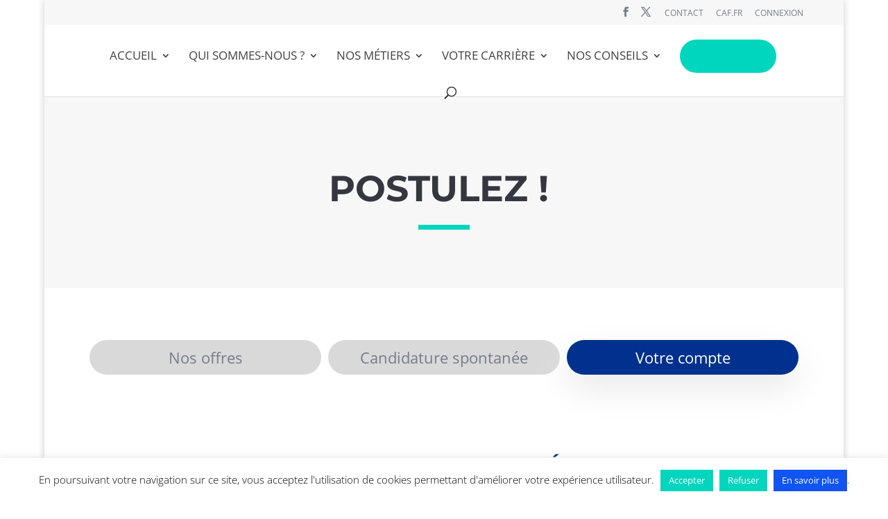

--- FILE ---
content_type: text/css
request_url: https://cafhautegaronne-recrutement.fr/wp-content/themes/Divi-Child-CafHG/style.css?ver=4.27.5
body_size: 67
content:
/* 
 Theme Name:   Divi Child CafHG
 Theme URI:    
 Description:  
 Author:       daniela
 Author URI:   
 Template:     Divi
 Version:      1.0
 License:      GNU General Public License v2 or later
 License URI:  http://www.gnu.org/licenses/gpl-2.0.html

 /* == Add your own styles below this line ==
--------------------------------------------*/



--- FILE ---
content_type: text/css
request_url: https://recrutement-caftoulouse.gestmax.fr/_caftoulouse/public/built/front.css?20260113-696600c299b7b
body_size: 33305
content:
/*! normalize.css v3.0.3 | MIT License | github.com/necolas/normalize.css */
html {
  font-family: sans-serif;
  -ms-text-size-adjust: 100%;
  -webkit-text-size-adjust: 100%;
}
body {
  margin: 0;
}
article,
aside,
details,
figcaption,
figure,
footer,
header,
hgroup,
main,
menu,
nav,
section,
summary {
  display: block;
}
audio,
canvas,
progress,
video {
  display: inline-block;
  vertical-align: baseline;
}
audio:not([controls]) {
  display: none;
  height: 0;
}
[hidden],
template {
  display: none;
}
a {
  background-color: transparent;
}
a:active,
a:hover {
  outline: 0;
}
abbr[title] {
  border-bottom: 1px dotted;
}
b,
strong {
  font-weight: bold;
}
dfn {
  font-style: italic;
}
h1 {
  font-size: 2em;
  margin: 0.67em 0;
}
mark {
  background: #ff0;
  color: #000;
}
small {
  font-size: 80%;
}
sub,
sup {
  font-size: 75%;
  line-height: 0;
  position: relative;
  vertical-align: baseline;
}
sup {
  top: -0.5em;
}
sub {
  bottom: -0.25em;
}
img {
  border: 0;
}
svg:not(:root) {
  overflow: hidden;
}
figure {
  margin: 1em 40px;
}
hr {
  box-sizing: content-box;
  height: 0;
}
pre {
  overflow: auto;
}
code,
kbd,
pre,
samp {
  font-family: monospace, monospace;
  font-size: 1em;
}
button,
input,
optgroup,
select,
textarea {
  color: inherit;
  font: inherit;
  margin: 0;
}
button {
  overflow: visible;
}
button,
select {
  text-transform: none;
}
button,
html input[type="button"],
input[type="reset"],
input[type="submit"] {
  -webkit-appearance: button;
  cursor: pointer;
}
button[disabled],
html input[disabled] {
  cursor: default;
}
button::-moz-focus-inner,
input::-moz-focus-inner {
  border: 0;
  padding: 0;
}
input {
  line-height: normal;
}
input[type="checkbox"],
input[type="radio"] {
  box-sizing: border-box;
  padding: 0;
}
input[type="number"]::-webkit-inner-spin-button,
input[type="number"]::-webkit-outer-spin-button {
  height: auto;
}
input[type="search"] {
  -webkit-appearance: textfield;
  box-sizing: content-box;
}
input[type="search"]::-webkit-search-cancel-button,
input[type="search"]::-webkit-search-decoration {
  -webkit-appearance: none;
}
fieldset {
  border: 1px solid #c0c0c0;
  margin: 0 2px;
  padding: 0.35em 0.625em 0.75em;
}
legend {
  border: 0;
  padding: 0;
}
textarea {
  overflow: auto;
}
optgroup {
  font-weight: bold;
}
table {
  border-collapse: collapse;
  border-spacing: 0;
}
td,
th {
  padding: 0;
}
/*! Source: https://github.com/h5bp/html5-boilerplate/blob/master/src/css/main.css */
@media print {
  *,
  *:before,
  *:after {
    background: transparent !important;
    color: #000 !important;
    box-shadow: none !important;
    text-shadow: none !important;
  }
  a,
  a:visited {
    text-decoration: underline;
  }
  a[href]:after {
    content: " (" attr(href) ")";
  }
  abbr[title]:after {
    content: " (" attr(title) ")";
  }
  a[href^="#"]:after,
  a[href^="javascript:"]:after {
    content: "";
  }
  pre,
  blockquote {
    border: 1px solid #999;
    page-break-inside: avoid;
  }
  thead {
    display: table-header-group;
  }
  tr,
  img {
    page-break-inside: avoid;
  }
  img {
    max-width: 100% !important;
  }
  p,
  h2,
  h3 {
    orphans: 3;
    widows: 3;
  }
  h2,
  h3 {
    page-break-after: avoid;
  }
  .navbar {
    display: none;
  }
  .btn > .caret,
  .dropup > .btn > .caret {
    border-top-color: #000 !important;
  }
  .label {
    border: 1px solid #000;
  }
  .table {
    border-collapse: collapse !important;
  }
  .table td,
  .table th {
    background-color: #fff !important;
  }
  .table-bordered th,
  .table-bordered td {
    border: 1px solid #ddd !important;
  }
}
@font-face {
  font-family: 'Glyphicons Halflings';
  src: url('../../../_generic_bootstrap_rgaa/public/font-3.3.5/glyphicons-halflings-regular.eot');
  src: url('../../../_generic_bootstrap_rgaa/public/font-3.3.5/glyphicons-halflings-regular.eot?#iefix') format('embedded-opentype'), url('../../../_generic_bootstrap_rgaa/public/font-3.3.5/glyphicons-halflings-regular.woff2') format('woff2'), url('../../../_generic_bootstrap_rgaa/public/font-3.3.5/glyphicons-halflings-regular.woff') format('woff'), url('../../../_generic_bootstrap_rgaa/public/font-3.3.5/glyphicons-halflings-regular.ttf') format('truetype'), url('../../../_generic_bootstrap_rgaa/public/font-3.3.5/glyphicons-halflings-regular.svg#glyphicons_halflingsregular') format('svg');
}
.glyphicon {
  position: relative;
  top: 1px;
  display: inline-block;
  font-family: 'Glyphicons Halflings';
  font-style: normal;
  font-weight: normal;
  line-height: 1;
  -webkit-font-smoothing: antialiased;
  -moz-osx-font-smoothing: grayscale;
}
.glyphicon-asterisk:before {
  content: "\2a";
}
.glyphicon-plus:before {
  content: "\2b";
}
.glyphicon-euro:before,
.glyphicon-eur:before {
  content: "\20ac";
}
.glyphicon-minus:before {
  content: "\2212";
}
.glyphicon-cloud:before {
  content: "\2601";
}
.glyphicon-envelope:before {
  content: "\2709";
}
.glyphicon-pencil:before {
  content: "\270f";
}
.glyphicon-glass:before {
  content: "\e001";
}
.glyphicon-music:before {
  content: "\e002";
}
.glyphicon-search:before {
  content: "\e003";
}
.glyphicon-heart:before {
  content: "\e005";
}
.glyphicon-star:before {
  content: "\e006";
}
.glyphicon-star-empty:before {
  content: "\e007";
}
.glyphicon-user:before {
  content: "\e008";
}
.glyphicon-film:before {
  content: "\e009";
}
.glyphicon-th-large:before {
  content: "\e010";
}
.glyphicon-th:before {
  content: "\e011";
}
.glyphicon-th-list:before {
  content: "\e012";
}
.glyphicon-ok:before {
  content: "\e013";
}
.glyphicon-remove:before {
  content: "\e014";
}
.glyphicon-zoom-in:before {
  content: "\e015";
}
.glyphicon-zoom-out:before {
  content: "\e016";
}
.glyphicon-off:before {
  content: "\e017";
}
.glyphicon-signal:before {
  content: "\e018";
}
.glyphicon-cog:before {
  content: "\e019";
}
.glyphicon-trash:before {
  content: "\e020";
}
.glyphicon-home:before {
  content: "\e021";
}
.glyphicon-file:before {
  content: "\e022";
}
.glyphicon-time:before {
  content: "\e023";
}
.glyphicon-road:before {
  content: "\e024";
}
.glyphicon-download-alt:before {
  content: "\e025";
}
.glyphicon-download:before {
  content: "\e026";
}
.glyphicon-upload:before {
  content: "\e027";
}
.glyphicon-inbox:before {
  content: "\e028";
}
.glyphicon-play-circle:before {
  content: "\e029";
}
.glyphicon-repeat:before {
  content: "\e030";
}
.glyphicon-refresh:before {
  content: "\e031";
}
.glyphicon-list-alt:before {
  content: "\e032";
}
.glyphicon-lock:before {
  content: "\e033";
}
.glyphicon-flag:before {
  content: "\e034";
}
.glyphicon-headphones:before {
  content: "\e035";
}
.glyphicon-volume-off:before {
  content: "\e036";
}
.glyphicon-volume-down:before {
  content: "\e037";
}
.glyphicon-volume-up:before {
  content: "\e038";
}
.glyphicon-qrcode:before {
  content: "\e039";
}
.glyphicon-barcode:before {
  content: "\e040";
}
.glyphicon-tag:before {
  content: "\e041";
}
.glyphicon-tags:before {
  content: "\e042";
}
.glyphicon-book:before {
  content: "\e043";
}
.glyphicon-bookmark:before {
  content: "\e044";
}
.glyphicon-print:before {
  content: "\e045";
}
.glyphicon-camera:before {
  content: "\e046";
}
.glyphicon-font:before {
  content: "\e047";
}
.glyphicon-bold:before {
  content: "\e048";
}
.glyphicon-italic:before {
  content: "\e049";
}
.glyphicon-text-height:before {
  content: "\e050";
}
.glyphicon-text-width:before {
  content: "\e051";
}
.glyphicon-align-left:before {
  content: "\e052";
}
.glyphicon-align-center:before {
  content: "\e053";
}
.glyphicon-align-right:before {
  content: "\e054";
}
.glyphicon-align-justify:before {
  content: "\e055";
}
.glyphicon-list:before {
  content: "\e056";
}
.glyphicon-indent-left:before {
  content: "\e057";
}
.glyphicon-indent-right:before {
  content: "\e058";
}
.glyphicon-facetime-video:before {
  content: "\e059";
}
.glyphicon-picture:before {
  content: "\e060";
}
.glyphicon-map-marker:before {
  content: "\e062";
}
.glyphicon-adjust:before {
  content: "\e063";
}
.glyphicon-tint:before {
  content: "\e064";
}
.glyphicon-edit:before {
  content: "\e065";
}
.glyphicon-share:before {
  content: "\e066";
}
.glyphicon-check:before {
  content: "\e067";
}
.glyphicon-move:before {
  content: "\e068";
}
.glyphicon-step-backward:before {
  content: "\e069";
}
.glyphicon-fast-backward:before {
  content: "\e070";
}
.glyphicon-backward:before {
  content: "\e071";
}
.glyphicon-play:before {
  content: "\e072";
}
.glyphicon-pause:before {
  content: "\e073";
}
.glyphicon-stop:before {
  content: "\e074";
}
.glyphicon-forward:before {
  content: "\e075";
}
.glyphicon-fast-forward:before {
  content: "\e076";
}
.glyphicon-step-forward:before {
  content: "\e077";
}
.glyphicon-eject:before {
  content: "\e078";
}
.glyphicon-chevron-left:before {
  content: "\e079";
}
.glyphicon-chevron-right:before {
  content: "\e080";
}
.glyphicon-plus-sign:before {
  content: "\e081";
}
.glyphicon-minus-sign:before {
  content: "\e082";
}
.glyphicon-remove-sign:before {
  content: "\e083";
}
.glyphicon-ok-sign:before {
  content: "\e084";
}
.glyphicon-question-sign:before {
  content: "\e085";
}
.glyphicon-info-sign:before {
  content: "\e086";
}
.glyphicon-screenshot:before {
  content: "\e087";
}
.glyphicon-remove-circle:before {
  content: "\e088";
}
.glyphicon-ok-circle:before {
  content: "\e089";
}
.glyphicon-ban-circle:before {
  content: "\e090";
}
.glyphicon-arrow-left:before {
  content: "\e091";
}
.glyphicon-arrow-right:before {
  content: "\e092";
}
.glyphicon-arrow-up:before {
  content: "\e093";
}
.glyphicon-arrow-down:before {
  content: "\e094";
}
.glyphicon-share-alt:before {
  content: "\e095";
}
.glyphicon-resize-full:before {
  content: "\e096";
}
.glyphicon-resize-small:before {
  content: "\e097";
}
.glyphicon-exclamation-sign:before {
  content: "\e101";
}
.glyphicon-gift:before {
  content: "\e102";
}
.glyphicon-leaf:before {
  content: "\e103";
}
.glyphicon-fire:before {
  content: "\e104";
}
.glyphicon-eye-open:before {
  content: "\e105";
}
.glyphicon-eye-close:before {
  content: "\e106";
}
.glyphicon-warning-sign:before {
  content: "\e107";
}
.glyphicon-plane:before {
  content: "\e108";
}
.glyphicon-calendar:before {
  content: "\e109";
}
.glyphicon-random:before {
  content: "\e110";
}
.glyphicon-comment:before {
  content: "\e111";
}
.glyphicon-magnet:before {
  content: "\e112";
}
.glyphicon-chevron-up:before {
  content: "\e113";
}
.glyphicon-chevron-down:before {
  content: "\e114";
}
.glyphicon-retweet:before {
  content: "\e115";
}
.glyphicon-shopping-cart:before {
  content: "\e116";
}
.glyphicon-folder-close:before {
  content: "\e117";
}
.glyphicon-folder-open:before {
  content: "\e118";
}
.glyphicon-resize-vertical:before {
  content: "\e119";
}
.glyphicon-resize-horizontal:before {
  content: "\e120";
}
.glyphicon-hdd:before {
  content: "\e121";
}
.glyphicon-bullhorn:before {
  content: "\e122";
}
.glyphicon-bell:before {
  content: "\e123";
}
.glyphicon-certificate:before {
  content: "\e124";
}
.glyphicon-thumbs-up:before {
  content: "\e125";
}
.glyphicon-thumbs-down:before {
  content: "\e126";
}
.glyphicon-hand-right:before {
  content: "\e127";
}
.glyphicon-hand-left:before {
  content: "\e128";
}
.glyphicon-hand-up:before {
  content: "\e129";
}
.glyphicon-hand-down:before {
  content: "\e130";
}
.glyphicon-circle-arrow-right:before {
  content: "\e131";
}
.glyphicon-circle-arrow-left:before {
  content: "\e132";
}
.glyphicon-circle-arrow-up:before {
  content: "\e133";
}
.glyphicon-circle-arrow-down:before {
  content: "\e134";
}
.glyphicon-globe:before {
  content: "\e135";
}
.glyphicon-wrench:before {
  content: "\e136";
}
.glyphicon-tasks:before {
  content: "\e137";
}
.glyphicon-filter:before {
  content: "\e138";
}
.glyphicon-briefcase:before {
  content: "\e139";
}
.glyphicon-fullscreen:before {
  content: "\e140";
}
.glyphicon-dashboard:before {
  content: "\e141";
}
.glyphicon-paperclip:before {
  content: "\e142";
}
.glyphicon-heart-empty:before {
  content: "\e143";
}
.glyphicon-link:before {
  content: "\e144";
}
.glyphicon-phone:before {
  content: "\e145";
}
.glyphicon-pushpin:before {
  content: "\e146";
}
.glyphicon-usd:before {
  content: "\e148";
}
.glyphicon-gbp:before {
  content: "\e149";
}
.glyphicon-sort:before {
  content: "\e150";
}
.glyphicon-sort-by-alphabet:before {
  content: "\e151";
}
.glyphicon-sort-by-alphabet-alt:before {
  content: "\e152";
}
.glyphicon-sort-by-order:before {
  content: "\e153";
}
.glyphicon-sort-by-order-alt:before {
  content: "\e154";
}
.glyphicon-sort-by-attributes:before {
  content: "\e155";
}
.glyphicon-sort-by-attributes-alt:before {
  content: "\e156";
}
.glyphicon-unchecked:before {
  content: "\e157";
}
.glyphicon-expand:before {
  content: "\e158";
}
.glyphicon-collapse-down:before {
  content: "\e159";
}
.glyphicon-collapse-up:before {
  content: "\e160";
}
.glyphicon-log-in:before {
  content: "\e161";
}
.glyphicon-flash:before {
  content: "\e162";
}
.glyphicon-log-out:before {
  content: "\e163";
}
.glyphicon-new-window:before {
  content: "\e164";
}
.glyphicon-record:before {
  content: "\e165";
}
.glyphicon-save:before {
  content: "\e166";
}
.glyphicon-open:before {
  content: "\e167";
}
.glyphicon-saved:before {
  content: "\e168";
}
.glyphicon-import:before {
  content: "\e169";
}
.glyphicon-export:before {
  content: "\e170";
}
.glyphicon-send:before {
  content: "\e171";
}
.glyphicon-floppy-disk:before {
  content: "\e172";
}
.glyphicon-floppy-saved:before {
  content: "\e173";
}
.glyphicon-floppy-remove:before {
  content: "\e174";
}
.glyphicon-floppy-save:before {
  content: "\e175";
}
.glyphicon-floppy-open:before {
  content: "\e176";
}
.glyphicon-credit-card:before {
  content: "\e177";
}
.glyphicon-transfer:before {
  content: "\e178";
}
.glyphicon-cutlery:before {
  content: "\e179";
}
.glyphicon-header:before {
  content: "\e180";
}
.glyphicon-compressed:before {
  content: "\e181";
}
.glyphicon-earphone:before {
  content: "\e182";
}
.glyphicon-phone-alt:before {
  content: "\e183";
}
.glyphicon-tower:before {
  content: "\e184";
}
.glyphicon-stats:before {
  content: "\e185";
}
.glyphicon-sd-video:before {
  content: "\e186";
}
.glyphicon-hd-video:before {
  content: "\e187";
}
.glyphicon-subtitles:before {
  content: "\e188";
}
.glyphicon-sound-stereo:before {
  content: "\e189";
}
.glyphicon-sound-dolby:before {
  content: "\e190";
}
.glyphicon-sound-5-1:before {
  content: "\e191";
}
.glyphicon-sound-6-1:before {
  content: "\e192";
}
.glyphicon-sound-7-1:before {
  content: "\e193";
}
.glyphicon-copyright-mark:before {
  content: "\e194";
}
.glyphicon-registration-mark:before {
  content: "\e195";
}
.glyphicon-cloud-download:before {
  content: "\e197";
}
.glyphicon-cloud-upload:before {
  content: "\e198";
}
.glyphicon-tree-conifer:before {
  content: "\e199";
}
.glyphicon-tree-deciduous:before {
  content: "\e200";
}
.glyphicon-cd:before {
  content: "\e201";
}
.glyphicon-save-file:before {
  content: "\e202";
}
.glyphicon-open-file:before {
  content: "\e203";
}
.glyphicon-level-up:before {
  content: "\e204";
}
.glyphicon-copy:before {
  content: "\e205";
}
.glyphicon-paste:before {
  content: "\e206";
}
.glyphicon-alert:before {
  content: "\e209";
}
.glyphicon-equalizer:before {
  content: "\e210";
}
.glyphicon-king:before {
  content: "\e211";
}
.glyphicon-queen:before {
  content: "\e212";
}
.glyphicon-pawn:before {
  content: "\e213";
}
.glyphicon-bishop:before {
  content: "\e214";
}
.glyphicon-knight:before {
  content: "\e215";
}
.glyphicon-baby-formula:before {
  content: "\e216";
}
.glyphicon-tent:before {
  content: "\26fa";
}
.glyphicon-blackboard:before {
  content: "\e218";
}
.glyphicon-bed:before {
  content: "\e219";
}
.glyphicon-apple:before {
  content: "\f8ff";
}
.glyphicon-erase:before {
  content: "\e221";
}
.glyphicon-hourglass:before {
  content: "\231b";
}
.glyphicon-lamp:before {
  content: "\e223";
}
.glyphicon-duplicate:before {
  content: "\e224";
}
.glyphicon-piggy-bank:before {
  content: "\e225";
}
.glyphicon-scissors:before {
  content: "\e226";
}
.glyphicon-bitcoin:before {
  content: "\e227";
}
.glyphicon-btc:before {
  content: "\e227";
}
.glyphicon-xbt:before {
  content: "\e227";
}
.glyphicon-yen:before {
  content: "\00a5";
}
.glyphicon-jpy:before {
  content: "\00a5";
}
.glyphicon-ruble:before {
  content: "\20bd";
}
.glyphicon-rub:before {
  content: "\20bd";
}
.glyphicon-scale:before {
  content: "\e230";
}
.glyphicon-ice-lolly:before {
  content: "\e231";
}
.glyphicon-ice-lolly-tasted:before {
  content: "\e232";
}
.glyphicon-education:before {
  content: "\e233";
}
.glyphicon-option-horizontal:before {
  content: "\e234";
}
.glyphicon-option-vertical:before {
  content: "\e235";
}
.glyphicon-menu-hamburger:before {
  content: "\e236";
}
.glyphicon-modal-window:before {
  content: "\e237";
}
.glyphicon-oil:before {
  content: "\e238";
}
.glyphicon-grain:before {
  content: "\e239";
}
.glyphicon-sunglasses:before {
  content: "\e240";
}
.glyphicon-text-size:before {
  content: "\e241";
}
.glyphicon-text-color:before {
  content: "\e242";
}
.glyphicon-text-background:before {
  content: "\e243";
}
.glyphicon-object-align-top:before {
  content: "\e244";
}
.glyphicon-object-align-bottom:before {
  content: "\e245";
}
.glyphicon-object-align-horizontal:before {
  content: "\e246";
}
.glyphicon-object-align-left:before {
  content: "\e247";
}
.glyphicon-object-align-vertical:before {
  content: "\e248";
}
.glyphicon-object-align-right:before {
  content: "\e249";
}
.glyphicon-triangle-right:before {
  content: "\e250";
}
.glyphicon-triangle-left:before {
  content: "\e251";
}
.glyphicon-triangle-bottom:before {
  content: "\e252";
}
.glyphicon-triangle-top:before {
  content: "\e253";
}
.glyphicon-console:before {
  content: "\e254";
}
.glyphicon-superscript:before {
  content: "\e255";
}
.glyphicon-subscript:before {
  content: "\e256";
}
.glyphicon-menu-left:before {
  content: "\e257";
}
.glyphicon-menu-right:before {
  content: "\e258";
}
.glyphicon-menu-down:before {
  content: "\e259";
}
.glyphicon-menu-up:before {
  content: "\e260";
}
* {
  -webkit-box-sizing: border-box;
  -moz-box-sizing: border-box;
  box-sizing: border-box;
}
*:before,
*:after {
  -webkit-box-sizing: border-box;
  -moz-box-sizing: border-box;
  box-sizing: border-box;
}
html {
  font-size: 10px;
  -webkit-tap-highlight-color: rgba(0, 0, 0, 0);
}
body {
  font-family: "Open Sans", "Helvetica Neue", Helvetica, Arial, sans-serif;
  font-size: 14px;
  line-height: 1.42857143;
  color: #333333;
  background-color: #fff;
}
input,
button,
select,
textarea {
  font-family: inherit;
  font-size: inherit;
  line-height: inherit;
}
a {
  color: #00d6bd;
  text-decoration: none;
}
a:hover,
a:focus {
  color: #008a79;
  text-decoration: underline;
}
a:focus {
  outline: thin dotted;
  outline: 5px auto -webkit-focus-ring-color;
  outline-offset: -2px;
}
figure {
  margin: 0;
}
img {
  vertical-align: middle;
}
.img-responsive {
  display: block;
  max-width: 100%;
  height: auto;
}
.img-rounded {
  border-radius: 0;
}
.img-thumbnail {
  padding: 4px;
  line-height: 1.42857143;
  background-color: #fff;
  border: 1px solid #ddd;
  border-radius: 0;
  -webkit-transition: all 0.2s ease-in-out;
  -o-transition: all 0.2s ease-in-out;
  transition: all 0.2s ease-in-out;
  display: inline-block;
  max-width: 100%;
  height: auto;
}
.img-circle {
  border-radius: 50%;
}
hr {
  margin-top: 20px;
  margin-bottom: 20px;
  border: 0;
  border-top: 1px solid #eeeeee;
}
.sr-only {
  position: absolute;
  width: 1px;
  height: 1px;
  margin: -1px;
  padding: 0;
  overflow: hidden;
  clip: rect(0, 0, 0, 0);
  border: 0;
}
.sr-only-focusable:active,
.sr-only-focusable:focus {
  position: static;
  width: auto;
  height: auto;
  margin: 0;
  overflow: visible;
  clip: auto;
}
[role="button"] {
  cursor: pointer;
}
h1,
h2,
h3,
h4,
h5,
h6,
.h1,
.h2,
.h3,
.h4,
.h5,
.h6 {
  font-family: inherit;
  font-weight: 500;
  line-height: 1.1;
  color: inherit;
}
h1 small,
h2 small,
h3 small,
h4 small,
h5 small,
h6 small,
.h1 small,
.h2 small,
.h3 small,
.h4 small,
.h5 small,
.h6 small,
h1 .small,
h2 .small,
h3 .small,
h4 .small,
h5 .small,
h6 .small,
.h1 .small,
.h2 .small,
.h3 .small,
.h4 .small,
.h5 .small,
.h6 .small {
  font-weight: normal;
  line-height: 1;
  color: #777777;
}
h1,
.h1,
h2,
.h2,
h3,
.h3 {
  margin-top: 20px;
  margin-bottom: 10px;
}
h1 small,
.h1 small,
h2 small,
.h2 small,
h3 small,
.h3 small,
h1 .small,
.h1 .small,
h2 .small,
.h2 .small,
h3 .small,
.h3 .small {
  font-size: 65%;
}
h4,
.h4,
h5,
.h5,
h6,
.h6 {
  margin-top: 10px;
  margin-bottom: 10px;
}
h4 small,
.h4 small,
h5 small,
.h5 small,
h6 small,
.h6 small,
h4 .small,
.h4 .small,
h5 .small,
.h5 .small,
h6 .small,
.h6 .small {
  font-size: 75%;
}
h1,
.h1 {
  font-size: 35px;
}
h2,
.h2 {
  font-size: 28px;
}
h3,
.h3 {
  font-size: 24px;
}
h4,
.h4 {
  font-size: 18px;
}
h5,
.h5 {
  font-size: 14px;
}
h6,
.h6 {
  font-size: 12px;
}
p {
  margin: 0 0 10px;
}
.lead {
  margin-bottom: 20px;
  font-size: 16px;
  font-weight: 300;
  line-height: 1.4;
}
@media (min-width: 768px) {
  .lead {
    font-size: 21px;
  }
}
small,
.small {
  font-size: 85%;
}
mark,
.mark {
  background-color: #fcf8e3;
  padding: .2em;
}
.text-start {
  text-align: left;
}
.text-end {
  text-align: right;
}
.text-center {
  text-align: center;
}
.text-justify {
  text-align: justify;
}
.text-nowrap {
  white-space: nowrap;
}
.text-lowercase {
  text-transform: lowercase;
}
.text-uppercase {
  text-transform: uppercase;
}
.text-capitalize {
  text-transform: capitalize;
}
.text-muted {
  color: #777777;
}
.text-primary {
  color: #00d6bd;
}
a.text-primary:hover,
a.text-primary:focus {
  color: #00a390;
}
.text-success {
  color: #3c763d;
}
a.text-success:hover,
a.text-success:focus {
  color: #2b542c;
}
.text-info {
  color: #31708f;
}
a.text-info:hover,
a.text-info:focus {
  color: #245269;
}
.text-warning {
  color: #8a6d3b;
}
a.text-warning:hover,
a.text-warning:focus {
  color: #66512c;
}
.text-danger {
  color: #a94442;
}
a.text-danger:hover,
a.text-danger:focus {
  color: #843534;
}
.bg-primary {
  color: #fff;
  background-color: #00d6bd;
}
a.bg-primary:hover,
a.bg-primary:focus {
  background-color: #00a390;
}
.bg-success {
  background-color: #dff0d8;
}
a.bg-success:hover,
a.bg-success:focus {
  background-color: #c1e2b3;
}
.bg-info {
  background-color: #d9edf7;
}
a.bg-info:hover,
a.bg-info:focus {
  background-color: #afd9ee;
}
.bg-warning {
  background-color: #fcf8e3;
}
a.bg-warning:hover,
a.bg-warning:focus {
  background-color: #f7ecb5;
}
.bg-danger {
  background-color: #f2dede;
}
a.bg-danger:hover,
a.bg-danger:focus {
  background-color: #e4b9b9;
}
.page-header {
  padding-bottom: 9px;
  margin: 40px 0 20px;
  border-bottom: 1px solid #eeeeee;
}
ul,
ol {
  margin-top: 0;
  margin-bottom: 10px;
}
ul ul,
ol ul,
ul ol,
ol ol {
  margin-bottom: 0;
}
.list-unstyled {
  padding-left: 0;
  list-style: none;
}
.list-inline {
  padding-left: 0;
  list-style: none;
  margin-left: -5px;
}
.list-inline > li {
  display: inline-block;
  padding-left: 5px;
  padding-right: 5px;
}
dl {
  margin-top: 0;
  margin-bottom: 20px;
}
dt,
dd {
  line-height: 1.42857143;
}
dt {
  font-weight: bold;
}
dd {
  margin-left: 0;
}
@media (min-width: 768px) {
  .dl-horizontal dt {
    float: left;
    width: 160px;
    clear: left;
    text-align: right;
    overflow: hidden;
    text-overflow: ellipsis;
    white-space: nowrap;
  }
  .dl-horizontal dd {
    margin-left: 180px;
  }
}
abbr[title],
abbr[data-original-title] {
  cursor: help;
  border-bottom: 1px dotted #777777;
}
.initialism {
  font-size: 90%;
  text-transform: uppercase;
}
blockquote {
  padding: 10px 20px;
  margin: 0 0 20px;
  font-size: 17.5px;
  border-left: 5px solid #eeeeee;
}
blockquote p:last-child,
blockquote ul:last-child,
blockquote ol:last-child {
  margin-bottom: 0;
}
blockquote footer,
blockquote small,
blockquote .small {
  display: block;
  font-size: 80%;
  line-height: 1.42857143;
  color: #777777;
}
blockquote footer:before,
blockquote small:before,
blockquote .small:before {
  content: '\2014 \00A0';
}
.blockquote-reverse,
blockquote.pull-right {
  padding-right: 15px;
  padding-left: 0;
  border-right: 5px solid #eeeeee;
  border-left: 0;
  text-align: right;
}
.blockquote-reverse footer:before,
blockquote.pull-right footer:before,
.blockquote-reverse small:before,
blockquote.pull-right small:before,
.blockquote-reverse .small:before,
blockquote.pull-right .small:before {
  content: '';
}
.blockquote-reverse footer:after,
blockquote.pull-right footer:after,
.blockquote-reverse small:after,
blockquote.pull-right small:after,
.blockquote-reverse .small:after,
blockquote.pull-right .small:after {
  content: '\00A0 \2014';
}
address {
  margin-bottom: 20px;
  font-style: normal;
  line-height: 1.42857143;
}
code,
kbd,
pre,
samp {
  font-family: Menlo, Monaco, Consolas, "Courier New", monospace;
}
code {
  padding: 2px 4px;
  font-size: 90%;
  color: #c7254e;
  background-color: #f9f2f4;
  border-radius: 0;
}
kbd {
  padding: 2px 4px;
  font-size: 90%;
  color: #fff;
  background-color: #333;
  border-radius: 0;
  box-shadow: inset 0 -1px 0 rgba(0, 0, 0, 0.25);
}
kbd kbd {
  padding: 0;
  font-size: 100%;
  font-weight: bold;
  box-shadow: none;
}
pre {
  display: block;
  padding: 9.5px;
  margin: 0 0 10px;
  font-size: 13px;
  line-height: 1.42857143;
  word-break: break-all;
  word-wrap: break-word;
  color: #333333;
  background-color: #f5f5f5;
  border: 1px solid #ccc;
  border-radius: 0;
}
pre code {
  padding: 0;
  font-size: inherit;
  color: inherit;
  white-space: pre-wrap;
  background-color: transparent;
  border-radius: 0;
}
.pre-scrollable {
  max-height: 340px;
  overflow-y: scroll;
}
.container {
  margin-right: auto;
  margin-left: auto;
  padding-left: 15px;
  padding-right: 15px;
}
@media (min-width: 768px) {
  .container {
    width: 750px;
  }
}
@media (min-width: 992px) {
  .container {
    width: 970px;
  }
}
@media (min-width: 1200px) {
  .container {
    width: 1170px;
  }
}
.container-fluid {
  margin-right: auto;
  margin-left: auto;
  padding-left: 15px;
  padding-right: 15px;
}
.row {
  margin-left: -15px;
  margin-right: -15px;
}
.col-xs-1, .col-sm-1, .col-md-1, .col-lg-1, .col-xs-2, .col-sm-2, .col-md-2, .col-lg-2, .col-xs-3, .col-sm-3, .col-md-3, .col-lg-3, .col-xs-4, .col-sm-4, .col-md-4, .col-lg-4, .col-xs-5, .col-sm-5, .col-md-5, .col-lg-5, .col-xs-6, .col-sm-6, .col-md-6, .col-lg-6, .col-xs-7, .col-sm-7, .col-md-7, .col-lg-7, .col-xs-8, .col-sm-8, .col-md-8, .col-lg-8, .col-xs-9, .col-sm-9, .col-md-9, .col-lg-9, .col-xs-10, .col-sm-10, .col-md-10, .col-lg-10, .col-xs-11, .col-sm-11, .col-md-11, .col-lg-11, .col-xs-12, .col-sm-12, .col-md-12, .col-lg-12 {
  position: relative;
  min-height: 1px;
  padding-left: 15px;
  padding-right: 15px;
}
.col-xs-1, .col-xs-2, .col-xs-3, .col-xs-4, .col-xs-5, .col-xs-6, .col-xs-7, .col-xs-8, .col-xs-9, .col-xs-10, .col-xs-11, .col-xs-12 {
  float: left;
}
.col-xs-12 {
  width: 100%;
}
.col-xs-11 {
  width: 91.66666667%;
}
.col-xs-10 {
  width: 83.33333333%;
}
.col-xs-9 {
  width: 75%;
}
.col-xs-8 {
  width: 66.66666667%;
}
.col-xs-7 {
  width: 58.33333333%;
}
.col-xs-6 {
  width: 50%;
}
.col-xs-5 {
  width: 41.66666667%;
}
.col-xs-4 {
  width: 33.33333333%;
}
.col-xs-3 {
  width: 25%;
}
.col-xs-2 {
  width: 16.66666667%;
}
.col-xs-1 {
  width: 8.33333333%;
}
.col-xs-pull-12 {
  right: 100%;
}
.col-xs-pull-11 {
  right: 91.66666667%;
}
.col-xs-pull-10 {
  right: 83.33333333%;
}
.col-xs-pull-9 {
  right: 75%;
}
.col-xs-pull-8 {
  right: 66.66666667%;
}
.col-xs-pull-7 {
  right: 58.33333333%;
}
.col-xs-pull-6 {
  right: 50%;
}
.col-xs-pull-5 {
  right: 41.66666667%;
}
.col-xs-pull-4 {
  right: 33.33333333%;
}
.col-xs-pull-3 {
  right: 25%;
}
.col-xs-pull-2 {
  right: 16.66666667%;
}
.col-xs-pull-1 {
  right: 8.33333333%;
}
.col-xs-pull-0 {
  right: auto;
}
.col-xs-push-12 {
  left: 100%;
}
.col-xs-push-11 {
  left: 91.66666667%;
}
.col-xs-push-10 {
  left: 83.33333333%;
}
.col-xs-push-9 {
  left: 75%;
}
.col-xs-push-8 {
  left: 66.66666667%;
}
.col-xs-push-7 {
  left: 58.33333333%;
}
.col-xs-push-6 {
  left: 50%;
}
.col-xs-push-5 {
  left: 41.66666667%;
}
.col-xs-push-4 {
  left: 33.33333333%;
}
.col-xs-push-3 {
  left: 25%;
}
.col-xs-push-2 {
  left: 16.66666667%;
}
.col-xs-push-1 {
  left: 8.33333333%;
}
.col-xs-push-0 {
  left: auto;
}
.col-xs-offset-12 {
  margin-left: 100%;
}
.col-xs-offset-11 {
  margin-left: 91.66666667%;
}
.col-xs-offset-10 {
  margin-left: 83.33333333%;
}
.col-xs-offset-9 {
  margin-left: 75%;
}
.col-xs-offset-8 {
  margin-left: 66.66666667%;
}
.col-xs-offset-7 {
  margin-left: 58.33333333%;
}
.col-xs-offset-6 {
  margin-left: 50%;
}
.col-xs-offset-5 {
  margin-left: 41.66666667%;
}
.col-xs-offset-4 {
  margin-left: 33.33333333%;
}
.col-xs-offset-3 {
  margin-left: 25%;
}
.col-xs-offset-2 {
  margin-left: 16.66666667%;
}
.col-xs-offset-1 {
  margin-left: 8.33333333%;
}
.col-xs-offset-0 {
  margin-left: 0%;
}
@media (min-width: 768px) {
  .col-sm-1, .col-sm-2, .col-sm-3, .col-sm-4, .col-sm-5, .col-sm-6, .col-sm-7, .col-sm-8, .col-sm-9, .col-sm-10, .col-sm-11, .col-sm-12 {
    float: left;
  }
  .col-sm-12 {
    width: 100%;
  }
  .col-sm-11 {
    width: 91.66666667%;
  }
  .col-sm-10 {
    width: 83.33333333%;
  }
  .col-sm-9 {
    width: 75%;
  }
  .col-sm-8 {
    width: 66.66666667%;
  }
  .col-sm-7 {
    width: 58.33333333%;
  }
  .col-sm-6 {
    width: 50%;
  }
  .col-sm-5 {
    width: 41.66666667%;
  }
  .col-sm-4 {
    width: 33.33333333%;
  }
  .col-sm-3 {
    width: 25%;
  }
  .col-sm-2 {
    width: 16.66666667%;
  }
  .col-sm-1 {
    width: 8.33333333%;
  }
  .col-sm-pull-12 {
    right: 100%;
  }
  .col-sm-pull-11 {
    right: 91.66666667%;
  }
  .col-sm-pull-10 {
    right: 83.33333333%;
  }
  .col-sm-pull-9 {
    right: 75%;
  }
  .col-sm-pull-8 {
    right: 66.66666667%;
  }
  .col-sm-pull-7 {
    right: 58.33333333%;
  }
  .col-sm-pull-6 {
    right: 50%;
  }
  .col-sm-pull-5 {
    right: 41.66666667%;
  }
  .col-sm-pull-4 {
    right: 33.33333333%;
  }
  .col-sm-pull-3 {
    right: 25%;
  }
  .col-sm-pull-2 {
    right: 16.66666667%;
  }
  .col-sm-pull-1 {
    right: 8.33333333%;
  }
  .col-sm-pull-0 {
    right: auto;
  }
  .col-sm-push-12 {
    left: 100%;
  }
  .col-sm-push-11 {
    left: 91.66666667%;
  }
  .col-sm-push-10 {
    left: 83.33333333%;
  }
  .col-sm-push-9 {
    left: 75%;
  }
  .col-sm-push-8 {
    left: 66.66666667%;
  }
  .col-sm-push-7 {
    left: 58.33333333%;
  }
  .col-sm-push-6 {
    left: 50%;
  }
  .col-sm-push-5 {
    left: 41.66666667%;
  }
  .col-sm-push-4 {
    left: 33.33333333%;
  }
  .col-sm-push-3 {
    left: 25%;
  }
  .col-sm-push-2 {
    left: 16.66666667%;
  }
  .col-sm-push-1 {
    left: 8.33333333%;
  }
  .col-sm-push-0 {
    left: auto;
  }
  .col-sm-offset-12 {
    margin-left: 100%;
  }
  .col-sm-offset-11 {
    margin-left: 91.66666667%;
  }
  .col-sm-offset-10 {
    margin-left: 83.33333333%;
  }
  .col-sm-offset-9 {
    margin-left: 75%;
  }
  .col-sm-offset-8 {
    margin-left: 66.66666667%;
  }
  .col-sm-offset-7 {
    margin-left: 58.33333333%;
  }
  .col-sm-offset-6 {
    margin-left: 50%;
  }
  .col-sm-offset-5 {
    margin-left: 41.66666667%;
  }
  .col-sm-offset-4 {
    margin-left: 33.33333333%;
  }
  .col-sm-offset-3 {
    margin-left: 25%;
  }
  .col-sm-offset-2 {
    margin-left: 16.66666667%;
  }
  .col-sm-offset-1 {
    margin-left: 8.33333333%;
  }
  .col-sm-offset-0 {
    margin-left: 0%;
  }
}
@media (min-width: 992px) {
  .col-md-1, .col-md-2, .col-md-3, .col-md-4, .col-md-5, .col-md-6, .col-md-7, .col-md-8, .col-md-9, .col-md-10, .col-md-11, .col-md-12 {
    float: left;
  }
  .col-md-12 {
    width: 100%;
  }
  .col-md-11 {
    width: 91.66666667%;
  }
  .col-md-10 {
    width: 83.33333333%;
  }
  .col-md-9 {
    width: 75%;
  }
  .col-md-8 {
    width: 66.66666667%;
  }
  .col-md-7 {
    width: 58.33333333%;
  }
  .col-md-6 {
    width: 50%;
  }
  .col-md-5 {
    width: 41.66666667%;
  }
  .col-md-4 {
    width: 33.33333333%;
  }
  .col-md-3 {
    width: 25%;
  }
  .col-md-2 {
    width: 16.66666667%;
  }
  .col-md-1 {
    width: 8.33333333%;
  }
  .col-md-pull-12 {
    right: 100%;
  }
  .col-md-pull-11 {
    right: 91.66666667%;
  }
  .col-md-pull-10 {
    right: 83.33333333%;
  }
  .col-md-pull-9 {
    right: 75%;
  }
  .col-md-pull-8 {
    right: 66.66666667%;
  }
  .col-md-pull-7 {
    right: 58.33333333%;
  }
  .col-md-pull-6 {
    right: 50%;
  }
  .col-md-pull-5 {
    right: 41.66666667%;
  }
  .col-md-pull-4 {
    right: 33.33333333%;
  }
  .col-md-pull-3 {
    right: 25%;
  }
  .col-md-pull-2 {
    right: 16.66666667%;
  }
  .col-md-pull-1 {
    right: 8.33333333%;
  }
  .col-md-pull-0 {
    right: auto;
  }
  .col-md-push-12 {
    left: 100%;
  }
  .col-md-push-11 {
    left: 91.66666667%;
  }
  .col-md-push-10 {
    left: 83.33333333%;
  }
  .col-md-push-9 {
    left: 75%;
  }
  .col-md-push-8 {
    left: 66.66666667%;
  }
  .col-md-push-7 {
    left: 58.33333333%;
  }
  .col-md-push-6 {
    left: 50%;
  }
  .col-md-push-5 {
    left: 41.66666667%;
  }
  .col-md-push-4 {
    left: 33.33333333%;
  }
  .col-md-push-3 {
    left: 25%;
  }
  .col-md-push-2 {
    left: 16.66666667%;
  }
  .col-md-push-1 {
    left: 8.33333333%;
  }
  .col-md-push-0 {
    left: auto;
  }
  .col-md-offset-12 {
    margin-left: 100%;
  }
  .col-md-offset-11 {
    margin-left: 91.66666667%;
  }
  .col-md-offset-10 {
    margin-left: 83.33333333%;
  }
  .col-md-offset-9 {
    margin-left: 75%;
  }
  .col-md-offset-8 {
    margin-left: 66.66666667%;
  }
  .col-md-offset-7 {
    margin-left: 58.33333333%;
  }
  .col-md-offset-6 {
    margin-left: 50%;
  }
  .col-md-offset-5 {
    margin-left: 41.66666667%;
  }
  .col-md-offset-4 {
    margin-left: 33.33333333%;
  }
  .col-md-offset-3 {
    margin-left: 25%;
  }
  .col-md-offset-2 {
    margin-left: 16.66666667%;
  }
  .col-md-offset-1 {
    margin-left: 8.33333333%;
  }
  .col-md-offset-0 {
    margin-left: 0%;
  }
}
@media (min-width: 1200px) {
  .col-lg-1, .col-lg-2, .col-lg-3, .col-lg-4, .col-lg-5, .col-lg-6, .col-lg-7, .col-lg-8, .col-lg-9, .col-lg-10, .col-lg-11, .col-lg-12 {
    float: left;
  }
  .col-lg-12 {
    width: 100%;
  }
  .col-lg-11 {
    width: 91.66666667%;
  }
  .col-lg-10 {
    width: 83.33333333%;
  }
  .col-lg-9 {
    width: 75%;
  }
  .col-lg-8 {
    width: 66.66666667%;
  }
  .col-lg-7 {
    width: 58.33333333%;
  }
  .col-lg-6 {
    width: 50%;
  }
  .col-lg-5 {
    width: 41.66666667%;
  }
  .col-lg-4 {
    width: 33.33333333%;
  }
  .col-lg-3 {
    width: 25%;
  }
  .col-lg-2 {
    width: 16.66666667%;
  }
  .col-lg-1 {
    width: 8.33333333%;
  }
  .col-lg-pull-12 {
    right: 100%;
  }
  .col-lg-pull-11 {
    right: 91.66666667%;
  }
  .col-lg-pull-10 {
    right: 83.33333333%;
  }
  .col-lg-pull-9 {
    right: 75%;
  }
  .col-lg-pull-8 {
    right: 66.66666667%;
  }
  .col-lg-pull-7 {
    right: 58.33333333%;
  }
  .col-lg-pull-6 {
    right: 50%;
  }
  .col-lg-pull-5 {
    right: 41.66666667%;
  }
  .col-lg-pull-4 {
    right: 33.33333333%;
  }
  .col-lg-pull-3 {
    right: 25%;
  }
  .col-lg-pull-2 {
    right: 16.66666667%;
  }
  .col-lg-pull-1 {
    right: 8.33333333%;
  }
  .col-lg-pull-0 {
    right: auto;
  }
  .col-lg-push-12 {
    left: 100%;
  }
  .col-lg-push-11 {
    left: 91.66666667%;
  }
  .col-lg-push-10 {
    left: 83.33333333%;
  }
  .col-lg-push-9 {
    left: 75%;
  }
  .col-lg-push-8 {
    left: 66.66666667%;
  }
  .col-lg-push-7 {
    left: 58.33333333%;
  }
  .col-lg-push-6 {
    left: 50%;
  }
  .col-lg-push-5 {
    left: 41.66666667%;
  }
  .col-lg-push-4 {
    left: 33.33333333%;
  }
  .col-lg-push-3 {
    left: 25%;
  }
  .col-lg-push-2 {
    left: 16.66666667%;
  }
  .col-lg-push-1 {
    left: 8.33333333%;
  }
  .col-lg-push-0 {
    left: auto;
  }
  .col-lg-offset-12 {
    margin-left: 100%;
  }
  .col-lg-offset-11 {
    margin-left: 91.66666667%;
  }
  .col-lg-offset-10 {
    margin-left: 83.33333333%;
  }
  .col-lg-offset-9 {
    margin-left: 75%;
  }
  .col-lg-offset-8 {
    margin-left: 66.66666667%;
  }
  .col-lg-offset-7 {
    margin-left: 58.33333333%;
  }
  .col-lg-offset-6 {
    margin-left: 50%;
  }
  .col-lg-offset-5 {
    margin-left: 41.66666667%;
  }
  .col-lg-offset-4 {
    margin-left: 33.33333333%;
  }
  .col-lg-offset-3 {
    margin-left: 25%;
  }
  .col-lg-offset-2 {
    margin-left: 16.66666667%;
  }
  .col-lg-offset-1 {
    margin-left: 8.33333333%;
  }
  .col-lg-offset-0 {
    margin-left: 0%;
  }
}
table {
  background-color: transparent;
}
caption {
  padding-top: 8px;
  padding-bottom: 8px;
  color: #777777;
  text-align: left;
}
th {
  text-align: left;
}
.table {
  width: 100%;
  max-width: 100%;
  margin-bottom: 20px;
}
.table > thead > tr > th,
.table > tbody > tr > th,
.table > tfoot > tr > th,
.table > thead > tr > td,
.table > tbody > tr > td,
.table > tfoot > tr > td {
  padding: 8px;
  line-height: 1.42857143;
  vertical-align: top;
  border-top: 1px solid #ddd;
}
.table > thead > tr > th {
  vertical-align: bottom;
  border-bottom: 2px solid #ddd;
}
.table > caption + thead > tr:first-child > th,
.table > colgroup + thead > tr:first-child > th,
.table > thead:first-child > tr:first-child > th,
.table > caption + thead > tr:first-child > td,
.table > colgroup + thead > tr:first-child > td,
.table > thead:first-child > tr:first-child > td {
  border-top: 0;
}
.table > tbody + tbody {
  border-top: 2px solid #ddd;
}
.table .table {
  background-color: #fff;
}
.table-condensed > thead > tr > th,
.table-condensed > tbody > tr > th,
.table-condensed > tfoot > tr > th,
.table-condensed > thead > tr > td,
.table-condensed > tbody > tr > td,
.table-condensed > tfoot > tr > td {
  padding: 5px;
}
.table-bordered {
  border: 1px solid #ddd;
}
.table-bordered > thead > tr > th,
.table-bordered > tbody > tr > th,
.table-bordered > tfoot > tr > th,
.table-bordered > thead > tr > td,
.table-bordered > tbody > tr > td,
.table-bordered > tfoot > tr > td {
  border: 1px solid #ddd;
}
.table-bordered > thead > tr > th,
.table-bordered > thead > tr > td {
  border-bottom-width: 2px;
}
.table-striped > tbody > tr:nth-of-type(odd) {
  background-color: #f9f9f9;
}
.table-hover > tbody > tr:hover {
  background-color: #f5f5f5;
}
table col[class*="col-"] {
  position: static;
  float: none;
  display: table-column;
}
table td[class*="col-"],
table th[class*="col-"] {
  position: static;
  float: none;
  display: table-cell;
}
.table > thead > tr > td.active,
.table > tbody > tr > td.active,
.table > tfoot > tr > td.active,
.table > thead > tr > th.active,
.table > tbody > tr > th.active,
.table > tfoot > tr > th.active,
.table > thead > tr.active > td,
.table > tbody > tr.active > td,
.table > tfoot > tr.active > td,
.table > thead > tr.active > th,
.table > tbody > tr.active > th,
.table > tfoot > tr.active > th {
  background-color: #f5f5f5;
}
.table-hover > tbody > tr > td.active:hover,
.table-hover > tbody > tr > th.active:hover,
.table-hover > tbody > tr.active:hover > td,
.table-hover > tbody > tr:hover > .active,
.table-hover > tbody > tr.active:hover > th {
  background-color: #e8e8e8;
}
.table > thead > tr > td.success,
.table > tbody > tr > td.success,
.table > tfoot > tr > td.success,
.table > thead > tr > th.success,
.table > tbody > tr > th.success,
.table > tfoot > tr > th.success,
.table > thead > tr.success > td,
.table > tbody > tr.success > td,
.table > tfoot > tr.success > td,
.table > thead > tr.success > th,
.table > tbody > tr.success > th,
.table > tfoot > tr.success > th {
  background-color: #dff0d8;
}
.table-hover > tbody > tr > td.success:hover,
.table-hover > tbody > tr > th.success:hover,
.table-hover > tbody > tr.success:hover > td,
.table-hover > tbody > tr:hover > .success,
.table-hover > tbody > tr.success:hover > th {
  background-color: #d0e9c6;
}
.table > thead > tr > td.info,
.table > tbody > tr > td.info,
.table > tfoot > tr > td.info,
.table > thead > tr > th.info,
.table > tbody > tr > th.info,
.table > tfoot > tr > th.info,
.table > thead > tr.info > td,
.table > tbody > tr.info > td,
.table > tfoot > tr.info > td,
.table > thead > tr.info > th,
.table > tbody > tr.info > th,
.table > tfoot > tr.info > th {
  background-color: #d9edf7;
}
.table-hover > tbody > tr > td.info:hover,
.table-hover > tbody > tr > th.info:hover,
.table-hover > tbody > tr.info:hover > td,
.table-hover > tbody > tr:hover > .info,
.table-hover > tbody > tr.info:hover > th {
  background-color: #c4e3f3;
}
.table > thead > tr > td.warning,
.table > tbody > tr > td.warning,
.table > tfoot > tr > td.warning,
.table > thead > tr > th.warning,
.table > tbody > tr > th.warning,
.table > tfoot > tr > th.warning,
.table > thead > tr.warning > td,
.table > tbody > tr.warning > td,
.table > tfoot > tr.warning > td,
.table > thead > tr.warning > th,
.table > tbody > tr.warning > th,
.table > tfoot > tr.warning > th {
  background-color: #fcf8e3;
}
.table-hover > tbody > tr > td.warning:hover,
.table-hover > tbody > tr > th.warning:hover,
.table-hover > tbody > tr.warning:hover > td,
.table-hover > tbody > tr:hover > .warning,
.table-hover > tbody > tr.warning:hover > th {
  background-color: #faf2cc;
}
.table > thead > tr > td.danger,
.table > tbody > tr > td.danger,
.table > tfoot > tr > td.danger,
.table > thead > tr > th.danger,
.table > tbody > tr > th.danger,
.table > tfoot > tr > th.danger,
.table > thead > tr.danger > td,
.table > tbody > tr.danger > td,
.table > tfoot > tr.danger > td,
.table > thead > tr.danger > th,
.table > tbody > tr.danger > th,
.table > tfoot > tr.danger > th {
  background-color: #f2dede;
}
.table-hover > tbody > tr > td.danger:hover,
.table-hover > tbody > tr > th.danger:hover,
.table-hover > tbody > tr.danger:hover > td,
.table-hover > tbody > tr:hover > .danger,
.table-hover > tbody > tr.danger:hover > th {
  background-color: #ebcccc;
}
.table-responsive {
  overflow-x: auto;
  min-height: 0.01%;
}
@media screen and (max-width: 767px) {
  .table-responsive {
    width: 100%;
    margin-bottom: 15px;
    overflow-y: hidden;
    -ms-overflow-style: -ms-autohiding-scrollbar;
    border: 1px solid #ddd;
  }
  .table-responsive > .table {
    margin-bottom: 0;
  }
  .table-responsive > .table > thead > tr > th,
  .table-responsive > .table > tbody > tr > th,
  .table-responsive > .table > tfoot > tr > th,
  .table-responsive > .table > thead > tr > td,
  .table-responsive > .table > tbody > tr > td,
  .table-responsive > .table > tfoot > tr > td {
    white-space: nowrap;
  }
  .table-responsive > .table-bordered {
    border: 0;
  }
  .table-responsive > .table-bordered > thead > tr > th:first-child,
  .table-responsive > .table-bordered > tbody > tr > th:first-child,
  .table-responsive > .table-bordered > tfoot > tr > th:first-child,
  .table-responsive > .table-bordered > thead > tr > td:first-child,
  .table-responsive > .table-bordered > tbody > tr > td:first-child,
  .table-responsive > .table-bordered > tfoot > tr > td:first-child {
    border-left: 0;
  }
  .table-responsive > .table-bordered > thead > tr > th:last-child,
  .table-responsive > .table-bordered > tbody > tr > th:last-child,
  .table-responsive > .table-bordered > tfoot > tr > th:last-child,
  .table-responsive > .table-bordered > thead > tr > td:last-child,
  .table-responsive > .table-bordered > tbody > tr > td:last-child,
  .table-responsive > .table-bordered > tfoot > tr > td:last-child {
    border-right: 0;
  }
  .table-responsive > .table-bordered > tbody > tr:last-child > th,
  .table-responsive > .table-bordered > tfoot > tr:last-child > th,
  .table-responsive > .table-bordered > tbody > tr:last-child > td,
  .table-responsive > .table-bordered > tfoot > tr:last-child > td {
    border-bottom: 0;
  }
}
fieldset {
  padding: 0;
  margin: 0;
  border: 0;
  min-width: 0;
}
legend {
  display: block;
  width: 100%;
  padding: 0;
  margin-bottom: 20px;
  font-size: 21px;
  line-height: inherit;
  color: #333333;
  border: 0;
  border-bottom: 1px solid #e5e5e5;
}
label {
  display: inline-block;
  max-width: 100%;
  margin-bottom: 5px;
  font-weight: bold;
}
input[type="search"] {
  -webkit-box-sizing: border-box;
  -moz-box-sizing: border-box;
  box-sizing: border-box;
}
input[type="radio"],
input[type="checkbox"] {
  margin: 4px 0 0;
  margin-top: 1px \9;
  line-height: normal;
}
input[type="file"] {
  display: block;
}
input[type="range"] {
  display: block;
  width: 100%;
}
select[multiple],
select[size] {
  height: auto;
}
input[type="file"]:focus,
input[type="radio"]:focus,
input[type="checkbox"]:focus {
  outline: thin dotted;
  outline: 5px auto -webkit-focus-ring-color;
  outline-offset: -2px;
}
output {
  display: block;
  padding-top: 7px;
  font-size: 14px;
  line-height: 1.42857143;
  color: #555555;
}
.form-control {
  display: block;
  width: 100%;
  height: 34px;
  padding: 6px 12px;
  font-size: 14px;
  line-height: 1.42857143;
  color: #555555;
  background-color: #fff;
  background-image: none;
  border: 1px solid #ccc;
  border-radius: 0;
  -webkit-box-shadow: inset 0 1px 1px rgba(0, 0, 0, 0.075);
  box-shadow: inset 0 1px 1px rgba(0, 0, 0, 0.075);
  -webkit-transition: border-color ease-in-out .15s, box-shadow ease-in-out .15s;
  -o-transition: border-color ease-in-out .15s, box-shadow ease-in-out .15s;
  transition: border-color ease-in-out .15s, box-shadow ease-in-out .15s;
}
.form-control:focus {
  border-color: #66afe9;
  outline: 0;
  -webkit-box-shadow: inset 0 1px 1px rgba(0,0,0,.075), 0 0 8px rgba(102, 175, 233, 0.6);
  box-shadow: inset 0 1px 1px rgba(0,0,0,.075), 0 0 8px rgba(102, 175, 233, 0.6);
}
.form-control::-moz-placeholder {
  color: #999;
  opacity: 1;
}
.form-control:-ms-input-placeholder {
  color: #999;
}
.form-control::-webkit-input-placeholder {
  color: #999;
}
.form-control[disabled],
.form-control[readonly],
fieldset[disabled] .form-control {
  background-color: #eeeeee;
  opacity: 1;
}
.form-control[disabled],
fieldset[disabled] .form-control {
  cursor: not-allowed;
}
textarea.form-control {
  height: auto;
}
input[type="search"] {
  -webkit-appearance: none;
}
@media screen and (-webkit-min-device-pixel-ratio: 0) {
  input[type="date"].form-control,
  input[type="time"].form-control,
  input[type="datetime-local"].form-control,
  input[type="month"].form-control {
    line-height: 34px;
  }
  input[type="date"].input-sm,
  input[type="time"].input-sm,
  input[type="datetime-local"].input-sm,
  input[type="month"].input-sm,
  .input-group-sm input[type="date"],
  .input-group-sm input[type="time"],
  .input-group-sm input[type="datetime-local"],
  .input-group-sm input[type="month"] {
    line-height: 30px;
  }
  input[type="date"].input-lg,
  input[type="time"].input-lg,
  input[type="datetime-local"].input-lg,
  input[type="month"].input-lg,
  .input-group-lg input[type="date"],
  .input-group-lg input[type="time"],
  .input-group-lg input[type="datetime-local"],
  .input-group-lg input[type="month"] {
    line-height: 46px;
  }
}
.form-group {
  margin-bottom: 15px;
}
.radio,
.checkbox {
  position: relative;
  display: block;
  margin-top: 10px;
  margin-bottom: 10px;
}
.radio label,
.checkbox label {
  min-height: 20px;
  padding-left: 20px;
  margin-bottom: 0;
  font-weight: normal;
  cursor: pointer;
}
.radio input[type="radio"],
.radio-inline input[type="radio"],
.checkbox input[type="checkbox"],
.checkbox-inline input[type="checkbox"] {
  position: absolute;
  margin-left: -20px;
  margin-top: 4px \9;
}
.radio + .radio,
.checkbox + .checkbox {
  margin-top: -5px;
}
.radio-inline,
.checkbox-inline {
  position: relative;
  display: inline-block;
  padding-left: 20px;
  margin-bottom: 0;
  vertical-align: middle;
  font-weight: normal;
  cursor: pointer;
}
.radio-inline + .radio-inline,
.checkbox-inline + .checkbox-inline {
  margin-top: 0;
  margin-left: 10px;
}
input[type="radio"][disabled],
input[type="checkbox"][disabled],
input[type="radio"].disabled,
input[type="checkbox"].disabled,
fieldset[disabled] input[type="radio"],
fieldset[disabled] input[type="checkbox"] {
  cursor: not-allowed;
}
.radio-inline.disabled,
.checkbox-inline.disabled,
fieldset[disabled] .radio-inline,
fieldset[disabled] .checkbox-inline {
  cursor: not-allowed;
}
.radio.disabled label,
.checkbox.disabled label,
fieldset[disabled] .radio label,
fieldset[disabled] .checkbox label {
  cursor: not-allowed;
}
.form-control-static {
  padding-top: 7px;
  padding-bottom: 7px;
  margin-bottom: 0;
  min-height: 34px;
}
.form-control-static.input-lg,
.form-control-static.input-sm {
  padding-left: 0;
  padding-right: 0;
}
.input-sm {
  height: 30px;
  padding: 5px 10px;
  font-size: 12px;
  line-height: 1.5;
  border-radius: 0;
}
select.input-sm {
  height: 30px;
  line-height: 30px;
}
textarea.input-sm,
select[multiple].input-sm {
  height: auto;
}
.form-group-sm .form-control {
  height: 30px;
  padding: 5px 10px;
  font-size: 12px;
  line-height: 1.5;
  border-radius: 0;
}
.form-group-sm select.form-control {
  height: 30px;
  line-height: 30px;
}
.form-group-sm textarea.form-control,
.form-group-sm select[multiple].form-control {
  height: auto;
}
.form-group-sm .form-control-static {
  height: 30px;
  min-height: 32px;
  padding: 6px 10px;
  font-size: 12px;
  line-height: 1.5;
}
.input-lg {
  height: 46px;
  padding: 10px 16px;
  font-size: 18px;
  line-height: 1.3333333;
  border-radius: 0;
}
select.input-lg {
  height: 46px;
  line-height: 46px;
}
textarea.input-lg,
select[multiple].input-lg {
  height: auto;
}
.form-group-lg .form-control {
  height: 46px;
  padding: 10px 16px;
  font-size: 18px;
  line-height: 1.3333333;
  border-radius: 0;
}
.form-group-lg select.form-control {
  height: 46px;
  line-height: 46px;
}
.form-group-lg textarea.form-control,
.form-group-lg select[multiple].form-control {
  height: auto;
}
.form-group-lg .form-control-static {
  height: 46px;
  min-height: 38px;
  padding: 11px 16px;
  font-size: 18px;
  line-height: 1.3333333;
}
.has-feedback {
  position: relative;
}
.has-feedback .form-control {
  padding-right: 42.5px;
}
.form-control-feedback {
  position: absolute;
  top: 0;
  right: 0;
  z-index: 2;
  display: block;
  width: 34px;
  height: 34px;
  line-height: 34px;
  text-align: center;
  pointer-events: none;
}
.input-lg + .form-control-feedback,
.input-group-lg + .form-control-feedback,
.form-group-lg .form-control + .form-control-feedback {
  width: 46px;
  height: 46px;
  line-height: 46px;
}
.input-sm + .form-control-feedback,
.input-group-sm + .form-control-feedback,
.form-group-sm .form-control + .form-control-feedback {
  width: 30px;
  height: 30px;
  line-height: 30px;
}
.has-success .help-block,
.has-success .control-label,
.has-success .radio,
.has-success .checkbox,
.has-success .radio-inline,
.has-success .checkbox-inline,
.has-success.radio label,
.has-success.checkbox label,
.has-success.radio-inline label,
.has-success.checkbox-inline label {
  color: #3c763d;
}
.has-success .form-control {
  border-color: #3c763d;
  -webkit-box-shadow: inset 0 1px 1px rgba(0, 0, 0, 0.075);
  box-shadow: inset 0 1px 1px rgba(0, 0, 0, 0.075);
}
.has-success .form-control:focus {
  border-color: #2b542c;
  -webkit-box-shadow: inset 0 1px 1px rgba(0, 0, 0, 0.075), 0 0 6px #67b168;
  box-shadow: inset 0 1px 1px rgba(0, 0, 0, 0.075), 0 0 6px #67b168;
}
.has-success .input-group-addon {
  color: #3c763d;
  border-color: #3c763d;
  background-color: #dff0d8;
}
.has-success .form-control-feedback {
  color: #3c763d;
}
.has-warning .help-block,
.has-warning .control-label,
.has-warning .radio,
.has-warning .checkbox,
.has-warning .radio-inline,
.has-warning .checkbox-inline,
.has-warning.radio label,
.has-warning.checkbox label,
.has-warning.radio-inline label,
.has-warning.checkbox-inline label {
  color: #8a6d3b;
}
.has-warning .form-control {
  border-color: #8a6d3b;
  -webkit-box-shadow: inset 0 1px 1px rgba(0, 0, 0, 0.075);
  box-shadow: inset 0 1px 1px rgba(0, 0, 0, 0.075);
}
.has-warning .form-control:focus {
  border-color: #66512c;
  -webkit-box-shadow: inset 0 1px 1px rgba(0, 0, 0, 0.075), 0 0 6px #c0a16b;
  box-shadow: inset 0 1px 1px rgba(0, 0, 0, 0.075), 0 0 6px #c0a16b;
}
.has-warning .input-group-addon {
  color: #8a6d3b;
  border-color: #8a6d3b;
  background-color: #fcf8e3;
}
.has-warning .form-control-feedback {
  color: #8a6d3b;
}
.has-error .help-block,
.has-error .control-label,
.has-error .radio,
.has-error .checkbox,
.has-error .radio-inline,
.has-error .checkbox-inline,
.has-error.radio label,
.has-error.checkbox label,
.has-error.radio-inline label,
.has-error.checkbox-inline label {
  color: #a94442;
}
.has-error .form-control {
  border-color: #a94442;
  -webkit-box-shadow: inset 0 1px 1px rgba(0, 0, 0, 0.075);
  box-shadow: inset 0 1px 1px rgba(0, 0, 0, 0.075);
}
.has-error .form-control:focus {
  border-color: #843534;
  -webkit-box-shadow: inset 0 1px 1px rgba(0, 0, 0, 0.075), 0 0 6px #ce8483;
  box-shadow: inset 0 1px 1px rgba(0, 0, 0, 0.075), 0 0 6px #ce8483;
}
.has-error .input-group-addon {
  color: #a94442;
  border-color: #a94442;
  background-color: #f2dede;
}
.has-error .form-control-feedback {
  color: #a94442;
}
.has-feedback label ~ .form-control-feedback {
  top: 25px;
}
.has-feedback label.sr-only ~ .form-control-feedback {
  top: 0;
}
.help-block {
  display: block;
  margin-top: 5px;
  margin-bottom: 10px;
  color: #737373;
}
@media (min-width: 768px) {
  .form-inline .form-group {
    display: inline-block;
    margin-bottom: 0;
    vertical-align: middle;
  }
  .form-inline .form-control {
    display: inline-block;
    width: auto;
    vertical-align: middle;
  }
  .form-inline .form-control-static {
    display: inline-block;
  }
  .form-inline .input-group {
    display: inline-table;
    vertical-align: middle;
  }
  .form-inline .input-group .input-group-addon,
  .form-inline .input-group .input-group-btn,
  .form-inline .input-group .form-control {
    width: auto;
  }
  .form-inline .input-group > .form-control {
    width: 100%;
  }
  .form-inline .control-label {
    margin-bottom: 0;
    vertical-align: middle;
  }
  .form-inline .radio,
  .form-inline .checkbox {
    display: inline-block;
    margin-top: 0;
    margin-bottom: 0;
    vertical-align: middle;
  }
  .form-inline .radio label,
  .form-inline .checkbox label {
    padding-left: 0;
  }
  .form-inline .radio input[type="radio"],
  .form-inline .checkbox input[type="checkbox"] {
    position: relative;
    margin-left: 0;
  }
  .form-inline .has-feedback .form-control-feedback {
    top: 0;
  }
}
.form-horizontal .radio,
.form-horizontal .checkbox,
.form-horizontal .radio-inline,
.form-horizontal .checkbox-inline {
  margin-top: 0;
  margin-bottom: 0;
  padding-top: 7px;
}
.form-horizontal .radio,
.form-horizontal .checkbox {
  min-height: 27px;
}
.form-horizontal .form-group {
  margin-left: -15px;
  margin-right: -15px;
}
@media (min-width: 768px) {
  .form-horizontal .control-label {
    text-align: right;
    margin-bottom: 0;
    padding-top: 7px;
  }
}
.form-horizontal .has-feedback .form-control-feedback {
  right: 15px;
}
@media (min-width: 768px) {
  .form-horizontal .form-group-lg .control-label {
    padding-top: 14.333333px;
    font-size: 18px;
  }
}
@media (min-width: 768px) {
  .form-horizontal .form-group-sm .control-label {
    padding-top: 6px;
    font-size: 12px;
  }
}
.btn {
  display: inline-block;
  margin-bottom: 0;
  font-weight: normal;
  text-align: center;
  vertical-align: middle;
  touch-action: manipulation;
  cursor: pointer;
  background-image: none;
  border: 1px solid transparent;
  white-space: nowrap;
  padding: 6px 12px;
  font-size: 14px;
  line-height: 1.42857143;
  border-radius: 9999px;
  -webkit-user-select: none;
  -moz-user-select: none;
  -ms-user-select: none;
  user-select: none;
}
.btn:focus,
.btn:active:focus,
.btn.active:focus,
.btn.focus,
.btn:active.focus,
.btn.active.focus {
  outline: thin dotted;
  outline: 5px auto -webkit-focus-ring-color;
  outline-offset: -2px;
}
.btn:hover,
.btn:focus,
.btn.focus {
  color: #fff;
  text-decoration: none;
}
.btn:active,
.btn.active {
  outline: 0;
  background-image: none;
  -webkit-box-shadow: inset 0 3px 5px rgba(0, 0, 0, 0.125);
  box-shadow: inset 0 3px 5px rgba(0, 0, 0, 0.125);
}
.btn.disabled,
.btn[disabled],
fieldset[disabled] .btn {
  cursor: not-allowed;
  opacity: 0.65;
  filter: alpha(opacity=65);
  -webkit-box-shadow: none;
  box-shadow: none;
}
a.btn.disabled,
fieldset[disabled] a.btn {
  pointer-events: none;
}
.btn-default {
  color: #fff;
  background-color: #00318e;
  border-color: #00318e;
}
.btn-default:focus,
.btn-default.focus {
  color: #fff;
  background-color: #001f5b;
  border-color: #00050f;
}
.btn-default:hover {
  color: #fff;
  background-color: #001f5b;
  border-color: #001c51;
}
.btn-default:active,
.btn-default.active,
.open > .dropdown-toggle.btn-default {
  color: #fff;
  background-color: #001f5b;
  border-color: #001c51;
}
.btn-default:active:hover,
.btn-default.active:hover,
.open > .dropdown-toggle.btn-default:hover,
.btn-default:active:focus,
.btn-default.active:focus,
.open > .dropdown-toggle.btn-default:focus,
.btn-default:active.focus,
.btn-default.active.focus,
.open > .dropdown-toggle.btn-default.focus {
  color: #fff;
  background-color: #001337;
  border-color: #00050f;
}
.btn-default:active,
.btn-default.active,
.open > .dropdown-toggle.btn-default {
  background-image: none;
}
.btn-default.disabled,
.btn-default[disabled],
fieldset[disabled] .btn-default,
.btn-default.disabled:hover,
.btn-default[disabled]:hover,
fieldset[disabled] .btn-default:hover,
.btn-default.disabled:focus,
.btn-default[disabled]:focus,
fieldset[disabled] .btn-default:focus,
.btn-default.disabled.focus,
.btn-default[disabled].focus,
fieldset[disabled] .btn-default.focus,
.btn-default.disabled:active,
.btn-default[disabled]:active,
fieldset[disabled] .btn-default:active,
.btn-default.disabled.active,
.btn-default[disabled].active,
fieldset[disabled] .btn-default.active {
  background-color: #00318e;
  border-color: #00318e;
}
.btn-default .badge {
  color: #00318e;
  background-color: #fff;
}
.btn-primary {
  color: #1c1c1c;
  background-color: #00d6bd;
  border-color: #00d6bd;
}
.btn-primary:focus,
.btn-primary.focus {
  color: #1c1c1c;
  background-color: #00a390;
  border-color: #00574c;
}
.btn-primary:hover {
  color: #1c1c1c;
  background-color: #00a390;
  border-color: #009987;
}
.btn-primary:active,
.btn-primary.active,
.open > .dropdown-toggle.btn-primary {
  color: #1c1c1c;
  background-color: #00a390;
  border-color: #009987;
}
.btn-primary:active:hover,
.btn-primary.active:hover,
.open > .dropdown-toggle.btn-primary:hover,
.btn-primary:active:focus,
.btn-primary.active:focus,
.open > .dropdown-toggle.btn-primary:focus,
.btn-primary:active.focus,
.btn-primary.active.focus,
.open > .dropdown-toggle.btn-primary.focus {
  color: #1c1c1c;
  background-color: #007f70;
  border-color: #00574c;
}
.btn-primary:active,
.btn-primary.active,
.open > .dropdown-toggle.btn-primary {
  background-image: none;
}
.btn-primary.disabled,
.btn-primary[disabled],
fieldset[disabled] .btn-primary,
.btn-primary.disabled:hover,
.btn-primary[disabled]:hover,
fieldset[disabled] .btn-primary:hover,
.btn-primary.disabled:focus,
.btn-primary[disabled]:focus,
fieldset[disabled] .btn-primary:focus,
.btn-primary.disabled.focus,
.btn-primary[disabled].focus,
fieldset[disabled] .btn-primary.focus,
.btn-primary.disabled:active,
.btn-primary[disabled]:active,
fieldset[disabled] .btn-primary:active,
.btn-primary.disabled.active,
.btn-primary[disabled].active,
fieldset[disabled] .btn-primary.active {
  background-color: #00d6bd;
  border-color: #00d6bd;
}
.btn-primary .badge {
  color: #00d6bd;
  background-color: #1c1c1c;
}
.btn-success {
  color: #fff;
  background-color: #5cb85c;
  border-color: #4cae4c;
}
.btn-success:focus,
.btn-success.focus {
  color: #fff;
  background-color: #449d44;
  border-color: #255625;
}
.btn-success:hover {
  color: #fff;
  background-color: #449d44;
  border-color: #398439;
}
.btn-success:active,
.btn-success.active,
.open > .dropdown-toggle.btn-success {
  color: #fff;
  background-color: #449d44;
  border-color: #398439;
}
.btn-success:active:hover,
.btn-success.active:hover,
.open > .dropdown-toggle.btn-success:hover,
.btn-success:active:focus,
.btn-success.active:focus,
.open > .dropdown-toggle.btn-success:focus,
.btn-success:active.focus,
.btn-success.active.focus,
.open > .dropdown-toggle.btn-success.focus {
  color: #fff;
  background-color: #398439;
  border-color: #255625;
}
.btn-success:active,
.btn-success.active,
.open > .dropdown-toggle.btn-success {
  background-image: none;
}
.btn-success.disabled,
.btn-success[disabled],
fieldset[disabled] .btn-success,
.btn-success.disabled:hover,
.btn-success[disabled]:hover,
fieldset[disabled] .btn-success:hover,
.btn-success.disabled:focus,
.btn-success[disabled]:focus,
fieldset[disabled] .btn-success:focus,
.btn-success.disabled.focus,
.btn-success[disabled].focus,
fieldset[disabled] .btn-success.focus,
.btn-success.disabled:active,
.btn-success[disabled]:active,
fieldset[disabled] .btn-success:active,
.btn-success.disabled.active,
.btn-success[disabled].active,
fieldset[disabled] .btn-success.active {
  background-color: #5cb85c;
  border-color: #4cae4c;
}
.btn-success .badge {
  color: #5cb85c;
  background-color: #fff;
}
.btn-info {
  color: #fff;
  background-color: #5bc0de;
  border-color: #46b8da;
}
.btn-info:focus,
.btn-info.focus {
  color: #fff;
  background-color: #31b0d5;
  border-color: #1b6d85;
}
.btn-info:hover {
  color: #fff;
  background-color: #31b0d5;
  border-color: #269abc;
}
.btn-info:active,
.btn-info.active,
.open > .dropdown-toggle.btn-info {
  color: #fff;
  background-color: #31b0d5;
  border-color: #269abc;
}
.btn-info:active:hover,
.btn-info.active:hover,
.open > .dropdown-toggle.btn-info:hover,
.btn-info:active:focus,
.btn-info.active:focus,
.open > .dropdown-toggle.btn-info:focus,
.btn-info:active.focus,
.btn-info.active.focus,
.open > .dropdown-toggle.btn-info.focus {
  color: #fff;
  background-color: #269abc;
  border-color: #1b6d85;
}
.btn-info:active,
.btn-info.active,
.open > .dropdown-toggle.btn-info {
  background-image: none;
}
.btn-info.disabled,
.btn-info[disabled],
fieldset[disabled] .btn-info,
.btn-info.disabled:hover,
.btn-info[disabled]:hover,
fieldset[disabled] .btn-info:hover,
.btn-info.disabled:focus,
.btn-info[disabled]:focus,
fieldset[disabled] .btn-info:focus,
.btn-info.disabled.focus,
.btn-info[disabled].focus,
fieldset[disabled] .btn-info.focus,
.btn-info.disabled:active,
.btn-info[disabled]:active,
fieldset[disabled] .btn-info:active,
.btn-info.disabled.active,
.btn-info[disabled].active,
fieldset[disabled] .btn-info.active {
  background-color: #5bc0de;
  border-color: #46b8da;
}
.btn-info .badge {
  color: #5bc0de;
  background-color: #fff;
}
.btn-warning {
  color: #fff;
  background-color: #f0ad4e;
  border-color: #eea236;
}
.btn-warning:focus,
.btn-warning.focus {
  color: #fff;
  background-color: #ec971f;
  border-color: #985f0d;
}
.btn-warning:hover {
  color: #fff;
  background-color: #ec971f;
  border-color: #d58512;
}
.btn-warning:active,
.btn-warning.active,
.open > .dropdown-toggle.btn-warning {
  color: #fff;
  background-color: #ec971f;
  border-color: #d58512;
}
.btn-warning:active:hover,
.btn-warning.active:hover,
.open > .dropdown-toggle.btn-warning:hover,
.btn-warning:active:focus,
.btn-warning.active:focus,
.open > .dropdown-toggle.btn-warning:focus,
.btn-warning:active.focus,
.btn-warning.active.focus,
.open > .dropdown-toggle.btn-warning.focus {
  color: #fff;
  background-color: #d58512;
  border-color: #985f0d;
}
.btn-warning:active,
.btn-warning.active,
.open > .dropdown-toggle.btn-warning {
  background-image: none;
}
.btn-warning.disabled,
.btn-warning[disabled],
fieldset[disabled] .btn-warning,
.btn-warning.disabled:hover,
.btn-warning[disabled]:hover,
fieldset[disabled] .btn-warning:hover,
.btn-warning.disabled:focus,
.btn-warning[disabled]:focus,
fieldset[disabled] .btn-warning:focus,
.btn-warning.disabled.focus,
.btn-warning[disabled].focus,
fieldset[disabled] .btn-warning.focus,
.btn-warning.disabled:active,
.btn-warning[disabled]:active,
fieldset[disabled] .btn-warning:active,
.btn-warning.disabled.active,
.btn-warning[disabled].active,
fieldset[disabled] .btn-warning.active {
  background-color: #f0ad4e;
  border-color: #eea236;
}
.btn-warning .badge {
  color: #f0ad4e;
  background-color: #fff;
}
.btn-danger {
  color: #fff;
  background-color: #d9534f;
  border-color: #d43f3a;
}
.btn-danger:focus,
.btn-danger.focus {
  color: #fff;
  background-color: #c9302c;
  border-color: #761c19;
}
.btn-danger:hover {
  color: #fff;
  background-color: #c9302c;
  border-color: #ac2925;
}
.btn-danger:active,
.btn-danger.active,
.open > .dropdown-toggle.btn-danger {
  color: #fff;
  background-color: #c9302c;
  border-color: #ac2925;
}
.btn-danger:active:hover,
.btn-danger.active:hover,
.open > .dropdown-toggle.btn-danger:hover,
.btn-danger:active:focus,
.btn-danger.active:focus,
.open > .dropdown-toggle.btn-danger:focus,
.btn-danger:active.focus,
.btn-danger.active.focus,
.open > .dropdown-toggle.btn-danger.focus {
  color: #fff;
  background-color: #ac2925;
  border-color: #761c19;
}
.btn-danger:active,
.btn-danger.active,
.open > .dropdown-toggle.btn-danger {
  background-image: none;
}
.btn-danger.disabled,
.btn-danger[disabled],
fieldset[disabled] .btn-danger,
.btn-danger.disabled:hover,
.btn-danger[disabled]:hover,
fieldset[disabled] .btn-danger:hover,
.btn-danger.disabled:focus,
.btn-danger[disabled]:focus,
fieldset[disabled] .btn-danger:focus,
.btn-danger.disabled.focus,
.btn-danger[disabled].focus,
fieldset[disabled] .btn-danger.focus,
.btn-danger.disabled:active,
.btn-danger[disabled]:active,
fieldset[disabled] .btn-danger:active,
.btn-danger.disabled.active,
.btn-danger[disabled].active,
fieldset[disabled] .btn-danger.active {
  background-color: #d9534f;
  border-color: #d43f3a;
}
.btn-danger .badge {
  color: #d9534f;
  background-color: #fff;
}
.btn-link {
  color: #00d6bd;
  font-weight: normal;
  border-radius: 0;
}
.btn-link,
.btn-link:active,
.btn-link.active,
.btn-link[disabled],
fieldset[disabled] .btn-link {
  background-color: transparent;
  -webkit-box-shadow: none;
  box-shadow: none;
}
.btn-link,
.btn-link:hover,
.btn-link:focus,
.btn-link:active {
  border-color: transparent;
}
.btn-link:hover,
.btn-link:focus {
  color: #008a79;
  text-decoration: underline;
  background-color: transparent;
}
.btn-link[disabled]:hover,
fieldset[disabled] .btn-link:hover,
.btn-link[disabled]:focus,
fieldset[disabled] .btn-link:focus {
  color: #777777;
  text-decoration: none;
}
.btn-lg,
.btn-group-lg > .btn {
  padding: 10px 16px;
  font-size: 18px;
  line-height: 1.3333333;
  border-radius: 9999px;
}
.btn-sm,
.btn-group-sm > .btn {
  padding: 5px 10px;
  font-size: 12px;
  line-height: 1.5;
  border-radius: 9999px;
}
.btn-xs,
.btn-group-xs > .btn {
  padding: 1px 5px;
  font-size: 12px;
  line-height: 1.5;
  border-radius: 9999px;
}
.btn-block {
  display: block;
  width: 100%;
}
.btn-block + .btn-block {
  margin-top: 5px;
}
input[type="submit"].btn-block,
input[type="reset"].btn-block,
input[type="button"].btn-block {
  width: 100%;
}
.fade {
  opacity: 0;
  -webkit-transition: opacity 0.15s linear;
  -o-transition: opacity 0.15s linear;
  transition: opacity 0.15s linear;
}
.fade.in {
  opacity: 1;
}
.collapse {
  display: none;
}
.collapse.in {
  display: block;
}
tr.collapse.in {
  display: table-row;
}
tbody.collapse.in {
  display: table-row-group;
}
.collapsing {
  position: relative;
  height: 0;
  overflow: hidden;
  -webkit-transition-property: height, visibility;
  transition-property: height, visibility;
  -webkit-transition-duration: 0.35s;
  transition-duration: 0.35s;
  -webkit-transition-timing-function: ease;
  transition-timing-function: ease;
}
.caret {
  display: inline-block;
  width: 0;
  height: 0;
  margin-left: 2px;
  vertical-align: middle;
  border-top: 4px dashed;
  border-top: 4px solid \9;
  border-right: 4px solid transparent;
  border-left: 4px solid transparent;
}
.dropup,
.dropdown {
  position: relative;
}
.dropdown-toggle:focus {
  outline: 0;
}
.dropdown-menu {
  position: absolute;
  top: 100%;
  left: 0;
  z-index: 1000;
  display: none;
  float: left;
  min-width: 160px;
  padding: 5px 0;
  margin: 2px 0 0;
  list-style: none;
  font-size: 14px;
  text-align: left;
  background-color: #fff;
  border: 1px solid #ccc;
  border: 1px solid rgba(0, 0, 0, 0.15);
  border-radius: 0;
  -webkit-box-shadow: 0 6px 12px rgba(0, 0, 0, 0.175);
  box-shadow: 0 6px 12px rgba(0, 0, 0, 0.175);
  background-clip: padding-box;
}
.dropdown-menu.pull-right {
  right: 0;
  left: auto;
}
.dropdown-menu .divider {
  height: 1px;
  margin: 9px 0;
  overflow: hidden;
  background-color: #e5e5e5;
}
.dropdown-menu > li > a {
  display: block;
  padding: 3px 20px;
  clear: both;
  font-weight: normal;
  line-height: 1.42857143;
  color: #333333;
  white-space: nowrap;
}
.dropdown-menu > li > a:hover,
.dropdown-menu > li > a:focus {
  text-decoration: none;
  color: #262626;
  background-color: #f5f5f5;
}
.dropdown-menu > .active > a,
.dropdown-menu > .active > a:hover,
.dropdown-menu > .active > a:focus {
  color: #fff;
  text-decoration: none;
  outline: 0;
  background-color: #00d6bd;
}
.dropdown-menu > .disabled > a,
.dropdown-menu > .disabled > a:hover,
.dropdown-menu > .disabled > a:focus {
  color: #777777;
}
.dropdown-menu > .disabled > a:hover,
.dropdown-menu > .disabled > a:focus {
  text-decoration: none;
  background-color: transparent;
  background-image: none;
  filter: progid:DXImageTransform.Microsoft.gradient(enabled = false);
  cursor: not-allowed;
}
.open > .dropdown-menu {
  display: block;
}
.open > a {
  outline: 0;
}
.dropdown-menu-right {
  left: auto;
  right: 0;
}
.dropdown-menu-left {
  left: 0;
  right: auto;
}
.dropdown-header {
  display: block;
  padding: 3px 20px;
  font-size: 12px;
  line-height: 1.42857143;
  color: #777777;
  white-space: nowrap;
}
.dropdown-backdrop {
  position: fixed;
  left: 0;
  right: 0;
  bottom: 0;
  top: 0;
  z-index: 990;
}
.pull-right > .dropdown-menu {
  right: 0;
  left: auto;
}
.dropup .caret,
.navbar-fixed-bottom .dropdown .caret {
  border-top: 0;
  border-bottom: 4px dashed;
  border-bottom: 4px solid \9;
  content: "";
}
.dropup .dropdown-menu,
.navbar-fixed-bottom .dropdown .dropdown-menu {
  top: auto;
  bottom: 100%;
  margin-bottom: 2px;
}
@media (min-width: 768px) {
  .navbar-right .dropdown-menu {
    left: auto;
    right: 0;
  }
  .navbar-right .dropdown-menu-left {
    left: 0;
    right: auto;
  }
}
.btn-group,
.btn-group-vertical {
  position: relative;
  display: inline-block;
  vertical-align: middle;
}
.btn-group > .btn,
.btn-group-vertical > .btn {
  position: relative;
  float: left;
}
.btn-group > .btn:hover,
.btn-group-vertical > .btn:hover,
.btn-group > .btn:focus,
.btn-group-vertical > .btn:focus,
.btn-group > .btn:active,
.btn-group-vertical > .btn:active,
.btn-group > .btn.active,
.btn-group-vertical > .btn.active {
  z-index: 2;
}
.btn-group .btn + .btn,
.btn-group .btn + .btn-group,
.btn-group .btn-group + .btn,
.btn-group .btn-group + .btn-group {
  margin-left: -1px;
}
.btn-toolbar {
  margin-left: -5px;
}
.btn-toolbar .btn,
.btn-toolbar .btn-group,
.btn-toolbar .input-group {
  float: left;
}
.btn-toolbar > .btn,
.btn-toolbar > .btn-group,
.btn-toolbar > .input-group {
  margin-left: 5px;
}
.btn-group > .btn:not(:first-child):not(:last-child):not(.dropdown-toggle) {
  border-radius: 0;
}
.btn-group > .btn:first-child {
  margin-left: 0;
}
.btn-group > .btn:first-child:not(:last-child):not(.dropdown-toggle) {
  border-bottom-right-radius: 0;
  border-top-right-radius: 0;
}
.btn-group > .btn:last-child:not(:first-child),
.btn-group > .dropdown-toggle:not(:first-child) {
  border-bottom-left-radius: 0;
  border-top-left-radius: 0;
}
.btn-group > .btn-group {
  float: left;
}
.btn-group > .btn-group:not(:first-child):not(:last-child) > .btn {
  border-radius: 0;
}
.btn-group > .btn-group:first-child:not(:last-child) > .btn:last-child,
.btn-group > .btn-group:first-child:not(:last-child) > .dropdown-toggle {
  border-bottom-right-radius: 0;
  border-top-right-radius: 0;
}
.btn-group > .btn-group:last-child:not(:first-child) > .btn:first-child {
  border-bottom-left-radius: 0;
  border-top-left-radius: 0;
}
.btn-group .dropdown-toggle:active,
.btn-group.open .dropdown-toggle {
  outline: 0;
}
.btn-group > .btn + .dropdown-toggle {
  padding-left: 8px;
  padding-right: 8px;
}
.btn-group > .btn-lg + .dropdown-toggle {
  padding-left: 12px;
  padding-right: 12px;
}
.btn-group.open .dropdown-toggle {
  -webkit-box-shadow: inset 0 3px 5px rgba(0, 0, 0, 0.125);
  box-shadow: inset 0 3px 5px rgba(0, 0, 0, 0.125);
}
.btn-group.open .dropdown-toggle.btn-link {
  -webkit-box-shadow: none;
  box-shadow: none;
}
.btn .caret {
  margin-left: 0;
}
.btn-lg .caret {
  border-width: 5px 5px 0;
  border-bottom-width: 0;
}
.dropup .btn-lg .caret {
  border-width: 0 5px 5px;
}
.btn-group-vertical > .btn,
.btn-group-vertical > .btn-group,
.btn-group-vertical > .btn-group > .btn {
  display: block;
  float: none;
  width: 100%;
  max-width: 100%;
}
.btn-group-vertical > .btn-group > .btn {
  float: none;
}
.btn-group-vertical > .btn + .btn,
.btn-group-vertical > .btn + .btn-group,
.btn-group-vertical > .btn-group + .btn,
.btn-group-vertical > .btn-group + .btn-group {
  margin-top: -1px;
  margin-left: 0;
}
.btn-group-vertical > .btn:not(:first-child):not(:last-child) {
  border-radius: 0;
}
.btn-group-vertical > .btn:first-child:not(:last-child) {
  border-top-right-radius: 9999px;
  border-bottom-right-radius: 0;
  border-bottom-left-radius: 0;
}
.btn-group-vertical > .btn:last-child:not(:first-child) {
  border-bottom-left-radius: 9999px;
  border-top-right-radius: 0;
  border-top-left-radius: 0;
}
.btn-group-vertical > .btn-group:not(:first-child):not(:last-child) > .btn {
  border-radius: 0;
}
.btn-group-vertical > .btn-group:first-child:not(:last-child) > .btn:last-child,
.btn-group-vertical > .btn-group:first-child:not(:last-child) > .dropdown-toggle {
  border-bottom-right-radius: 0;
  border-bottom-left-radius: 0;
}
.btn-group-vertical > .btn-group:last-child:not(:first-child) > .btn:first-child {
  border-top-right-radius: 0;
  border-top-left-radius: 0;
}
.btn-group-justified {
  display: table;
  width: 100%;
  table-layout: fixed;
  border-collapse: separate;
}
.btn-group-justified > .btn,
.btn-group-justified > .btn-group {
  float: none;
  display: table-cell;
  width: 1%;
}
.btn-group-justified > .btn-group .btn {
  width: 100%;
}
.btn-group-justified > .btn-group .dropdown-menu {
  left: auto;
}
[data-bs-toggle="buttons"] > .btn input[type="radio"],
[data-bs-toggle="buttons"] > .btn-group > .btn input[type="radio"],
[data-bs-toggle="buttons"] > .btn input[type="checkbox"],
[data-bs-toggle="buttons"] > .btn-group > .btn input[type="checkbox"] {
  position: absolute;
  clip: rect(0, 0, 0, 0);
  pointer-events: none;
}
.input-group {
  position: relative;
  display: table;
  border-collapse: separate;
}
.input-group[class*="col-"] {
  float: none;
  padding-left: 0;
  padding-right: 0;
}
.input-group .form-control {
  position: relative;
  z-index: 2;
  float: left;
  width: 100%;
  margin-bottom: 0;
}
.input-group-lg > .form-control,
.input-group-lg > .input-group-addon,
.input-group-lg > .input-group-btn > .btn {
  height: 46px;
  padding: 10px 16px;
  font-size: 18px;
  line-height: 1.3333333;
  border-radius: 0;
}
select.input-group-lg > .form-control,
select.input-group-lg > .input-group-addon,
select.input-group-lg > .input-group-btn > .btn {
  height: 46px;
  line-height: 46px;
}
textarea.input-group-lg > .form-control,
textarea.input-group-lg > .input-group-addon,
textarea.input-group-lg > .input-group-btn > .btn,
select[multiple].input-group-lg > .form-control,
select[multiple].input-group-lg > .input-group-addon,
select[multiple].input-group-lg > .input-group-btn > .btn {
  height: auto;
}
.input-group-sm > .form-control,
.input-group-sm > .input-group-addon,
.input-group-sm > .input-group-btn > .btn {
  height: 30px;
  padding: 5px 10px;
  font-size: 12px;
  line-height: 1.5;
  border-radius: 0;
}
select.input-group-sm > .form-control,
select.input-group-sm > .input-group-addon,
select.input-group-sm > .input-group-btn > .btn {
  height: 30px;
  line-height: 30px;
}
textarea.input-group-sm > .form-control,
textarea.input-group-sm > .input-group-addon,
textarea.input-group-sm > .input-group-btn > .btn,
select[multiple].input-group-sm > .form-control,
select[multiple].input-group-sm > .input-group-addon,
select[multiple].input-group-sm > .input-group-btn > .btn {
  height: auto;
}
.input-group-addon,
.input-group-btn,
.input-group .form-control {
  display: table-cell;
}
.input-group-addon:not(:first-child):not(:last-child),
.input-group-btn:not(:first-child):not(:last-child),
.input-group .form-control:not(:first-child):not(:last-child) {
  border-radius: 0;
}
.input-group-addon,
.input-group-btn {
  width: 1%;
  white-space: nowrap;
  vertical-align: middle;
}
.input-group-addon {
  padding: 6px 12px;
  font-size: 14px;
  font-weight: normal;
  line-height: 1;
  color: #555555;
  text-align: center;
  background-color: #eeeeee;
  border: 1px solid #ccc;
  border-radius: 0;
}
.input-group-addon.input-sm {
  padding: 5px 10px;
  font-size: 12px;
  border-radius: 0;
}
.input-group-addon.input-lg {
  padding: 10px 16px;
  font-size: 18px;
  border-radius: 0;
}
.input-group-addon input[type="radio"],
.input-group-addon input[type="checkbox"] {
  margin-top: 0;
}
.input-group .form-control:first-child,
.input-group-addon:first-child,
.input-group-btn:first-child > .btn,
.input-group-btn:first-child > .btn-group > .btn,
.input-group-btn:first-child > .dropdown-toggle,
.input-group-btn:last-child > .btn:not(:last-child):not(.dropdown-toggle),
.input-group-btn:last-child > .btn-group:not(:last-child) > .btn {
  border-bottom-right-radius: 0;
  border-top-right-radius: 0;
}
.input-group-addon:first-child {
  border-right: 0;
}
.input-group .form-control:last-child,
.input-group-addon:last-child,
.input-group-btn:last-child > .btn,
.input-group-btn:last-child > .btn-group > .btn,
.input-group-btn:last-child > .dropdown-toggle,
.input-group-btn:first-child > .btn:not(:first-child),
.input-group-btn:first-child > .btn-group:not(:first-child) > .btn {
  border-bottom-left-radius: 0;
  border-top-left-radius: 0;
}
.input-group-addon:last-child {
  border-left: 0;
}
.input-group-btn {
  position: relative;
  font-size: 0;
  white-space: nowrap;
}
.input-group-btn > .btn {
  position: relative;
}
.input-group-btn > .btn + .btn {
  margin-left: -1px;
}
.input-group-btn > .btn:hover,
.input-group-btn > .btn:focus,
.input-group-btn > .btn:active {
  z-index: 2;
}
.input-group-btn:first-child > .btn,
.input-group-btn:first-child > .btn-group {
  margin-right: -1px;
}
.input-group-btn:last-child > .btn,
.input-group-btn:last-child > .btn-group {
  z-index: 2;
  margin-left: -1px;
}
.nav {
  margin-bottom: 0;
  padding-left: 0;
  list-style: none;
}
.nav > li {
  position: relative;
  display: block;
}
.nav > li > a {
  position: relative;
  display: block;
  padding: 10px 15px;
}
.nav > li > a:hover,
.nav > li > a:focus {
  text-decoration: none;
  background-color: #eeeeee;
}
.nav > li.disabled > a {
  color: #777777;
}
.nav > li.disabled > a:hover,
.nav > li.disabled > a:focus {
  color: #777777;
  text-decoration: none;
  background-color: transparent;
  cursor: not-allowed;
}
.nav .open > a,
.nav .open > a:hover,
.nav .open > a:focus {
  background-color: #eeeeee;
  border-color: #00d6bd;
}
.nav .nav-divider {
  height: 1px;
  margin: 9px 0;
  overflow: hidden;
  background-color: #e5e5e5;
}
.nav > li > a > img {
  max-width: none;
}
.nav-tabs {
  border-bottom: 1px solid #ddd;
}
.nav-tabs > li {
  float: left;
  margin-bottom: -1px;
}
.nav-tabs > li > a {
  margin-right: 2px;
  line-height: 1.42857143;
  border: 1px solid transparent;
  border-radius: 0 0 0 0;
}
.nav-tabs > li > a:hover {
  border-color: #eeeeee #eeeeee #ddd;
}
.nav-tabs > li.active > a,
.nav-tabs > li.active > a:hover,
.nav-tabs > li.active > a:focus {
  color: #555555;
  background-color: #fff;
  border: 1px solid #ddd;
  border-bottom-color: transparent;
  cursor: default;
}
.nav-tabs.nav-justified {
  width: 100%;
  border-bottom: 0;
}
.nav-tabs.nav-justified > li {
  float: none;
}
.nav-tabs.nav-justified > li > a {
  text-align: center;
  margin-bottom: 5px;
}
.nav-tabs.nav-justified > .dropdown .dropdown-menu {
  top: auto;
  left: auto;
}
@media (min-width: 768px) {
  .nav-tabs.nav-justified > li {
    display: table-cell;
    width: 1%;
  }
  .nav-tabs.nav-justified > li > a {
    margin-bottom: 0;
  }
}
.nav-tabs.nav-justified > li > a {
  margin-right: 0;
  border-radius: 0;
}
.nav-tabs.nav-justified > .active > a,
.nav-tabs.nav-justified > .active > a:hover,
.nav-tabs.nav-justified > .active > a:focus {
  border: 1px solid #ddd;
}
@media (min-width: 768px) {
  .nav-tabs.nav-justified > li > a {
    border-bottom: 1px solid #ddd;
    border-radius: 0 0 0 0;
  }
  .nav-tabs.nav-justified > .active > a,
  .nav-tabs.nav-justified > .active > a:hover,
  .nav-tabs.nav-justified > .active > a:focus {
    border-bottom-color: #fff;
  }
}
.nav-pills > li {
  float: left;
}
.nav-pills > li > a {
  border-radius: 0;
}
.nav-pills > li + li {
  margin-left: 2px;
}
.nav-pills > li.active > a,
.nav-pills > li.active > a:hover,
.nav-pills > li.active > a:focus {
  color: #fff;
  background-color: #00d6bd;
}
.nav-stacked > li {
  float: none;
}
.nav-stacked > li + li {
  margin-top: 2px;
  margin-left: 0;
}
.nav-justified {
  width: 100%;
}
.nav-justified > li {
  float: none;
}
.nav-justified > li > a {
  text-align: center;
  margin-bottom: 5px;
}
.nav-justified > .dropdown .dropdown-menu {
  top: auto;
  left: auto;
}
@media (min-width: 768px) {
  .nav-justified > li {
    display: table-cell;
    width: 1%;
  }
  .nav-justified > li > a {
    margin-bottom: 0;
  }
}
.nav-tabs-justified {
  border-bottom: 0;
}
.nav-tabs-justified > li > a {
  margin-right: 0;
  border-radius: 0;
}
.nav-tabs-justified > .active > a,
.nav-tabs-justified > .active > a:hover,
.nav-tabs-justified > .active > a:focus {
  border: 1px solid #ddd;
}
@media (min-width: 768px) {
  .nav-tabs-justified > li > a {
    border-bottom: 1px solid #ddd;
    border-radius: 0 0 0 0;
  }
  .nav-tabs-justified > .active > a,
  .nav-tabs-justified > .active > a:hover,
  .nav-tabs-justified > .active > a:focus {
    border-bottom-color: #fff;
  }
}
.tab-content > .tab-pane {
  display: none;
}
.tab-content > .active {
  display: block;
}
.nav-tabs .dropdown-menu {
  margin-top: -1px;
  border-top-right-radius: 0;
  border-top-left-radius: 0;
}
.navbar {
  position: relative;
  min-height: 50px;
  margin-bottom: 20px;
  border: 1px solid transparent;
}
@media (min-width: 768px) {
  .navbar {
    border-radius: 0;
  }
}
@media (min-width: 768px) {
  .navbar-header {
    float: left;
  }
}
.navbar-collapse {
  overflow-x: visible;
  padding-right: 15px;
  padding-left: 15px;
  border-top: 1px solid transparent;
  box-shadow: inset 0 1px 0 rgba(255, 255, 255, 0.1);
  -webkit-overflow-scrolling: touch;
}
.navbar-collapse.in {
  overflow-y: auto;
}
@media (min-width: 768px) {
  .navbar-collapse {
    width: auto;
    border-top: 0;
    box-shadow: none;
  }
  .navbar-collapse.collapse {
    display: block !important;
    height: auto !important;
    padding-bottom: 0;
    overflow: visible !important;
  }
  .navbar-collapse.in {
    overflow-y: visible;
  }
  .navbar-fixed-top .navbar-collapse,
  .navbar-static-top .navbar-collapse,
  .navbar-fixed-bottom .navbar-collapse {
    padding-left: 0;
    padding-right: 0;
  }
}
.navbar-fixed-top .navbar-collapse,
.navbar-fixed-bottom .navbar-collapse {
  max-height: 340px;
}
@media (max-device-width: 480px) and (orientation: landscape) {
  .navbar-fixed-top .navbar-collapse,
  .navbar-fixed-bottom .navbar-collapse {
    max-height: 200px;
  }
}
.container > .navbar-header,
.container-fluid > .navbar-header,
.container > .navbar-collapse,
.container-fluid > .navbar-collapse {
  margin-right: -15px;
  margin-left: -15px;
}
@media (min-width: 768px) {
  .container > .navbar-header,
  .container-fluid > .navbar-header,
  .container > .navbar-collapse,
  .container-fluid > .navbar-collapse {
    margin-right: 0;
    margin-left: 0;
  }
}
.navbar-static-top {
  z-index: 1000;
  border-width: 0 0 1px;
}
@media (min-width: 768px) {
  .navbar-static-top {
    border-radius: 0;
  }
}
.navbar-fixed-top,
.navbar-fixed-bottom {
  position: fixed;
  right: 0;
  left: 0;
  z-index: 1030;
}
@media (min-width: 768px) {
  .navbar-fixed-top,
  .navbar-fixed-bottom {
    border-radius: 0;
  }
}
.navbar-fixed-top {
  top: 0;
  border-width: 0 0 1px;
}
.navbar-fixed-bottom {
  bottom: 0;
  margin-bottom: 0;
  border-width: 1px 0 0;
}
.navbar-brand {
  float: left;
  padding: 15px 15px;
  font-size: 18px;
  line-height: 20px;
  height: 50px;
}
.navbar-brand:hover,
.navbar-brand:focus {
  text-decoration: none;
}
.navbar-brand > img {
  display: block;
}
@media (min-width: 768px) {
  .navbar > .container .navbar-brand,
  .navbar > .container-fluid .navbar-brand {
    margin-left: -15px;
  }
}
.navbar-toggle {
  position: relative;
  float: right;
  margin-right: 15px;
  padding: 9px 10px;
  margin-top: 8px;
  margin-bottom: 8px;
  background-color: transparent;
  background-image: none;
  border: 1px solid transparent;
  border-radius: 0;
}
.navbar-toggle:focus {
  outline: 0;
}
.navbar-toggle .icon-bar {
  display: block;
  width: 22px;
  height: 2px;
  border-radius: 1px;
}
.navbar-toggle .icon-bar + .icon-bar {
  margin-top: 4px;
}
@media (min-width: 768px) {
  .navbar-toggle {
    display: none;
  }
}
.navbar-nav {
  margin: 7.5px -15px;
}
.navbar-nav > li > a {
  padding-top: 10px;
  padding-bottom: 10px;
  line-height: 20px;
}
@media (max-width: 767px) {
  .navbar-nav .open .dropdown-menu {
    position: static;
    float: none;
    width: auto;
    margin-top: 0;
    background-color: transparent;
    border: 0;
    box-shadow: none;
  }
  .navbar-nav .open .dropdown-menu > li > a,
  .navbar-nav .open .dropdown-menu .dropdown-header {
    padding: 5px 15px 5px 25px;
  }
  .navbar-nav .open .dropdown-menu > li > a {
    line-height: 20px;
  }
  .navbar-nav .open .dropdown-menu > li > a:hover,
  .navbar-nav .open .dropdown-menu > li > a:focus {
    background-image: none;
  }
}
@media (min-width: 768px) {
  .navbar-nav {
    float: left;
    margin: 0;
  }
  .navbar-nav > li {
    float: left;
  }
  .navbar-nav > li > a {
    padding-top: 15px;
    padding-bottom: 15px;
  }
}
.navbar-form {
  margin-left: -15px;
  margin-right: -15px;
  padding: 10px 15px;
  border-top: 1px solid transparent;
  border-bottom: 1px solid transparent;
  -webkit-box-shadow: inset 0 1px 0 rgba(255, 255, 255, 0.1), 0 1px 0 rgba(255, 255, 255, 0.1);
  box-shadow: inset 0 1px 0 rgba(255, 255, 255, 0.1), 0 1px 0 rgba(255, 255, 255, 0.1);
  margin-top: 8px;
  margin-bottom: 8px;
}
@media (min-width: 768px) {
  .navbar-form .form-group {
    display: inline-block;
    margin-bottom: 0;
    vertical-align: middle;
  }
  .navbar-form .form-control {
    display: inline-block;
    width: auto;
    vertical-align: middle;
  }
  .navbar-form .form-control-static {
    display: inline-block;
  }
  .navbar-form .input-group {
    display: inline-table;
    vertical-align: middle;
  }
  .navbar-form .input-group .input-group-addon,
  .navbar-form .input-group .input-group-btn,
  .navbar-form .input-group .form-control {
    width: auto;
  }
  .navbar-form .input-group > .form-control {
    width: 100%;
  }
  .navbar-form .control-label {
    margin-bottom: 0;
    vertical-align: middle;
  }
  .navbar-form .radio,
  .navbar-form .checkbox {
    display: inline-block;
    margin-top: 0;
    margin-bottom: 0;
    vertical-align: middle;
  }
  .navbar-form .radio label,
  .navbar-form .checkbox label {
    padding-left: 0;
  }
  .navbar-form .radio input[type="radio"],
  .navbar-form .checkbox input[type="checkbox"] {
    position: relative;
    margin-left: 0;
  }
  .navbar-form .has-feedback .form-control-feedback {
    top: 0;
  }
}
@media (max-width: 767px) {
  .navbar-form .form-group {
    margin-bottom: 5px;
  }
  .navbar-form .form-group:last-child {
    margin-bottom: 0;
  }
}
@media (min-width: 768px) {
  .navbar-form {
    width: auto;
    border: 0;
    margin-left: 0;
    margin-right: 0;
    padding-top: 0;
    padding-bottom: 0;
    -webkit-box-shadow: none;
    box-shadow: none;
  }
}
.navbar-nav > li > .dropdown-menu {
  margin-top: 0;
  border-top-right-radius: 0;
  border-top-left-radius: 0;
}
.navbar-fixed-bottom .navbar-nav > li > .dropdown-menu {
  margin-bottom: 0;
  border-top-right-radius: 0;
  border-top-left-radius: 0;
  border-bottom-right-radius: 0;
  border-bottom-left-radius: 0;
}
.navbar-btn {
  margin-top: 8px;
  margin-bottom: 8px;
}
.navbar-btn.btn-sm {
  margin-top: 10px;
  margin-bottom: 10px;
}
.navbar-btn.btn-xs {
  margin-top: 14px;
  margin-bottom: 14px;
}
.navbar-text {
  margin-top: 15px;
  margin-bottom: 15px;
}
@media (min-width: 768px) {
  .navbar-text {
    float: left;
    margin-left: 15px;
    margin-right: 15px;
  }
}
@media (min-width: 768px) {
  .navbar-left {
    float: left !important;
  }
  .navbar-right {
    float: right !important;
    margin-right: -15px;
  }
  .navbar-right ~ .navbar-right {
    margin-right: 0;
  }
}
.navbar-default {
  background-color: #f8f8f8;
  border-color: #e7e7e7;
}
.navbar-default .navbar-brand {
  color: #777;
}
.navbar-default .navbar-brand:hover,
.navbar-default .navbar-brand:focus {
  color: #5e5e5e;
  background-color: transparent;
}
.navbar-default .navbar-text {
  color: #777;
}
.navbar-default .navbar-nav > li > a {
  color: #777;
}
.navbar-default .navbar-nav > li > a:hover,
.navbar-default .navbar-nav > li > a:focus {
  color: #333;
  background-color: transparent;
}
.navbar-default .navbar-nav > .active > a,
.navbar-default .navbar-nav > .active > a:hover,
.navbar-default .navbar-nav > .active > a:focus {
  color: #555;
  background-color: #e7e7e7;
}
.navbar-default .navbar-nav > .disabled > a,
.navbar-default .navbar-nav > .disabled > a:hover,
.navbar-default .navbar-nav > .disabled > a:focus {
  color: #ccc;
  background-color: transparent;
}
.navbar-default .navbar-toggle {
  border-color: #ddd;
}
.navbar-default .navbar-toggle:hover,
.navbar-default .navbar-toggle:focus {
  background-color: #ddd;
}
.navbar-default .navbar-toggle .icon-bar {
  background-color: #888;
}
.navbar-default .navbar-collapse,
.navbar-default .navbar-form {
  border-color: #e7e7e7;
}
.navbar-default .navbar-nav > .open > a,
.navbar-default .navbar-nav > .open > a:hover,
.navbar-default .navbar-nav > .open > a:focus {
  background-color: #e7e7e7;
  color: #555;
}
@media (max-width: 767px) {
  .navbar-default .navbar-nav .open .dropdown-menu > li > a {
    color: #777;
  }
  .navbar-default .navbar-nav .open .dropdown-menu > li > a:hover,
  .navbar-default .navbar-nav .open .dropdown-menu > li > a:focus {
    color: #333;
    background-color: transparent;
  }
  .navbar-default .navbar-nav .open .dropdown-menu > .active > a,
  .navbar-default .navbar-nav .open .dropdown-menu > .active > a:hover,
  .navbar-default .navbar-nav .open .dropdown-menu > .active > a:focus {
    color: #555;
    background-color: #e7e7e7;
  }
  .navbar-default .navbar-nav .open .dropdown-menu > .disabled > a,
  .navbar-default .navbar-nav .open .dropdown-menu > .disabled > a:hover,
  .navbar-default .navbar-nav .open .dropdown-menu > .disabled > a:focus {
    color: #ccc;
    background-color: transparent;
  }
}
.navbar-default .navbar-link {
  color: #777;
}
.navbar-default .navbar-link:hover {
  color: #333;
}
.navbar-default .btn-link {
  color: #777;
}
.navbar-default .btn-link:hover,
.navbar-default .btn-link:focus {
  color: #333;
}
.navbar-default .btn-link[disabled]:hover,
fieldset[disabled] .navbar-default .btn-link:hover,
.navbar-default .btn-link[disabled]:focus,
fieldset[disabled] .navbar-default .btn-link:focus {
  color: #ccc;
}
.navbar-inverse {
  background-color: #222;
  border-color: #080808;
}
.navbar-inverse .navbar-brand {
  color: #9d9d9d;
}
.navbar-inverse .navbar-brand:hover,
.navbar-inverse .navbar-brand:focus {
  color: #fff;
  background-color: transparent;
}
.navbar-inverse .navbar-text {
  color: #9d9d9d;
}
.navbar-inverse .navbar-nav > li > a {
  color: #9d9d9d;
}
.navbar-inverse .navbar-nav > li > a:hover,
.navbar-inverse .navbar-nav > li > a:focus {
  color: #fff;
  background-color: transparent;
}
.navbar-inverse .navbar-nav > .active > a,
.navbar-inverse .navbar-nav > .active > a:hover,
.navbar-inverse .navbar-nav > .active > a:focus {
  color: #fff;
  background-color: #080808;
}
.navbar-inverse .navbar-nav > .disabled > a,
.navbar-inverse .navbar-nav > .disabled > a:hover,
.navbar-inverse .navbar-nav > .disabled > a:focus {
  color: #444;
  background-color: transparent;
}
.navbar-inverse .navbar-toggle {
  border-color: #333;
}
.navbar-inverse .navbar-toggle:hover,
.navbar-inverse .navbar-toggle:focus {
  background-color: #333;
}
.navbar-inverse .navbar-toggle .icon-bar {
  background-color: #fff;
}
.navbar-inverse .navbar-collapse,
.navbar-inverse .navbar-form {
  border-color: #101010;
}
.navbar-inverse .navbar-nav > .open > a,
.navbar-inverse .navbar-nav > .open > a:hover,
.navbar-inverse .navbar-nav > .open > a:focus {
  background-color: #080808;
  color: #fff;
}
@media (max-width: 767px) {
  .navbar-inverse .navbar-nav .open .dropdown-menu > .dropdown-header {
    border-color: #080808;
  }
  .navbar-inverse .navbar-nav .open .dropdown-menu .divider {
    background-color: #080808;
  }
  .navbar-inverse .navbar-nav .open .dropdown-menu > li > a {
    color: #9d9d9d;
  }
  .navbar-inverse .navbar-nav .open .dropdown-menu > li > a:hover,
  .navbar-inverse .navbar-nav .open .dropdown-menu > li > a:focus {
    color: #fff;
    background-color: transparent;
  }
  .navbar-inverse .navbar-nav .open .dropdown-menu > .active > a,
  .navbar-inverse .navbar-nav .open .dropdown-menu > .active > a:hover,
  .navbar-inverse .navbar-nav .open .dropdown-menu > .active > a:focus {
    color: #fff;
    background-color: #080808;
  }
  .navbar-inverse .navbar-nav .open .dropdown-menu > .disabled > a,
  .navbar-inverse .navbar-nav .open .dropdown-menu > .disabled > a:hover,
  .navbar-inverse .navbar-nav .open .dropdown-menu > .disabled > a:focus {
    color: #444;
    background-color: transparent;
  }
}
.navbar-inverse .navbar-link {
  color: #9d9d9d;
}
.navbar-inverse .navbar-link:hover {
  color: #fff;
}
.navbar-inverse .btn-link {
  color: #9d9d9d;
}
.navbar-inverse .btn-link:hover,
.navbar-inverse .btn-link:focus {
  color: #fff;
}
.navbar-inverse .btn-link[disabled]:hover,
fieldset[disabled] .navbar-inverse .btn-link:hover,
.navbar-inverse .btn-link[disabled]:focus,
fieldset[disabled] .navbar-inverse .btn-link:focus {
  color: #444;
}
.pagination {
  display: inline-block;
  padding-left: 0;
  margin: 20px 0;
  border-radius: 0;
}
.pagination > li {
  display: inline;
}
.pagination > li > a,
.pagination > li > span {
  position: relative;
  float: left;
  padding: 6px 12px;
  line-height: 1.42857143;
  text-decoration: none;
  color: #00d6bd;
  background-color: #fff;
  border: 1px solid #ddd;
  margin-left: -1px;
}
.pagination > li:first-child > a,
.pagination > li:first-child > span {
  margin-left: 0;
  border-bottom-left-radius: 0;
  border-top-left-radius: 0;
}
.pagination > li:last-child > a,
.pagination > li:last-child > span {
  border-bottom-right-radius: 0;
  border-top-right-radius: 0;
}
.pagination > li > a:hover,
.pagination > li > span:hover,
.pagination > li > a:focus,
.pagination > li > span:focus {
  z-index: 3;
  color: #008a79;
  background-color: #eeeeee;
  border-color: #ddd;
}
.pagination > .active > a,
.pagination > .active > span,
.pagination > .active > a:hover,
.pagination > .active > span:hover,
.pagination > .active > a:focus,
.pagination > .active > span:focus {
  z-index: 2;
  color: #fff;
  background-color: #00d6bd;
  border-color: #00d6bd;
  cursor: default;
}
.pagination > .disabled > span,
.pagination > .disabled > span:hover,
.pagination > .disabled > span:focus,
.pagination > .disabled > a,
.pagination > .disabled > a:hover,
.pagination > .disabled > a:focus {
  color: #777777;
  background-color: #fff;
  border-color: #ddd;
  cursor: not-allowed;
}
.pagination-lg > li > a,
.pagination-lg > li > span {
  padding: 10px 16px;
  font-size: 18px;
  line-height: 1.3333333;
}
.pagination-lg > li:first-child > a,
.pagination-lg > li:first-child > span {
  border-bottom-left-radius: 0;
  border-top-left-radius: 0;
}
.pagination-lg > li:last-child > a,
.pagination-lg > li:last-child > span {
  border-bottom-right-radius: 0;
  border-top-right-radius: 0;
}
.pagination-sm > li > a,
.pagination-sm > li > span {
  padding: 5px 10px;
  font-size: 12px;
  line-height: 1.5;
}
.pagination-sm > li:first-child > a,
.pagination-sm > li:first-child > span {
  border-bottom-left-radius: 0;
  border-top-left-radius: 0;
}
.pagination-sm > li:last-child > a,
.pagination-sm > li:last-child > span {
  border-bottom-right-radius: 0;
  border-top-right-radius: 0;
}
.badge {
  display: inline-block;
  min-width: 10px;
  padding: 3px 7px;
  font-size: 12px;
  font-weight: bold;
  color: #fff;
  line-height: 1;
  vertical-align: middle;
  white-space: nowrap;
  text-align: center;
  background-color: #777777;
  border-radius: 10px;
}
.badge:empty {
  display: none;
}
.btn .badge {
  position: relative;
  top: -1px;
}
.btn-xs .badge,
.btn-group-xs > .btn .badge {
  top: 0;
  padding: 1px 5px;
}
a.badge:hover,
a.badge:focus {
  color: #fff;
  text-decoration: none;
  cursor: pointer;
}
.list-group-item.active > .badge,
.nav-pills > .active > a > .badge {
  color: #00d6bd;
  background-color: #fff;
}
.list-group-item > .badge {
  float: right;
}
.list-group-item > .badge + .badge {
  margin-right: 5px;
}
.nav-pills > li > a > .badge {
  margin-left: 3px;
}
.alert {
  padding: 15px;
  margin-bottom: 20px;
  border: 1px solid transparent;
  border-radius: 0;
}
.alert h4 {
  margin-top: 0;
  color: inherit;
}
.alert .alert-link {
  font-weight: bold;
}
.alert > p,
.alert > ul {
  margin-bottom: 0;
}
.alert > p + p {
  margin-top: 5px;
}
.alert-dismissable,
.alert-dismissible {
  padding-right: 35px;
}
.alert-dismissable .close,
.alert-dismissible .close {
  position: relative;
  top: -2px;
  right: -21px;
  color: inherit;
}
.alert-success {
  background-color: #dff0d8;
  border-color: #d6e9c6;
  color: #3c763d;
}
.alert-success hr {
  border-top-color: #c9e2b3;
}
.alert-success .alert-link {
  color: #2b542c;
}
.alert-info {
  background-color: #d9edf7;
  border-color: #bce8f1;
  color: #31708f;
}
.alert-info hr {
  border-top-color: #a6e1ec;
}
.alert-info .alert-link {
  color: #245269;
}
.alert-warning {
  background-color: #fcf8e3;
  border-color: #faebcc;
  color: #8a6d3b;
}
.alert-warning hr {
  border-top-color: #f7e1b5;
}
.alert-warning .alert-link {
  color: #66512c;
}
.alert-danger {
  background-color: #f2dede;
  border-color: #ebccd1;
  color: #a94442;
}
.alert-danger hr {
  border-top-color: #e4b9c0;
}
.alert-danger .alert-link {
  color: #843534;
}
.list-group {
  margin-bottom: 20px;
  padding-left: 0;
}
.list-group-item {
  position: relative;
  display: block;
  padding: 10px 15px;
  margin-bottom: -1px;
  background-color: #fff;
  border: 1px solid #ddd;
}
.list-group-item:first-child {
  border-top-right-radius: 0;
  border-top-left-radius: 0;
}
.list-group-item:last-child {
  margin-bottom: 0;
  border-bottom-right-radius: 0;
  border-bottom-left-radius: 0;
}
a.list-group-item,
button.list-group-item {
  color: #555;
}
a.list-group-item .list-group-item-heading,
button.list-group-item .list-group-item-heading {
  color: #333;
}
a.list-group-item:hover,
button.list-group-item:hover,
a.list-group-item:focus,
button.list-group-item:focus {
  text-decoration: none;
  color: #555;
  background-color: #00d6bd;
}
button.list-group-item {
  width: 100%;
  text-align: left;
}
.list-group-item.disabled,
.list-group-item.disabled:hover,
.list-group-item.disabled:focus {
  background-color: #eeeeee;
  color: #777777;
  cursor: not-allowed;
}
.list-group-item.disabled .list-group-item-heading,
.list-group-item.disabled:hover .list-group-item-heading,
.list-group-item.disabled:focus .list-group-item-heading {
  color: inherit;
}
.list-group-item.disabled .list-group-item-text,
.list-group-item.disabled:hover .list-group-item-text,
.list-group-item.disabled:focus .list-group-item-text {
  color: #777777;
}
.list-group-item.active,
.list-group-item.active:hover,
.list-group-item.active:focus {
  z-index: 2;
  color: #fff;
  background-color: #00d6bd;
  border-color: #00d6bd;
}
.list-group-item.active .list-group-item-heading,
.list-group-item.active:hover .list-group-item-heading,
.list-group-item.active:focus .list-group-item-heading,
.list-group-item.active .list-group-item-heading > small,
.list-group-item.active:hover .list-group-item-heading > small,
.list-group-item.active:focus .list-group-item-heading > small,
.list-group-item.active .list-group-item-heading > .small,
.list-group-item.active:hover .list-group-item-heading > .small,
.list-group-item.active:focus .list-group-item-heading > .small {
  color: inherit;
}
.list-group-item.active .list-group-item-text,
.list-group-item.active:hover .list-group-item-text,
.list-group-item.active:focus .list-group-item-text {
  color: #a3fff4;
}
.list-group-item-success {
  color: #3c763d;
  background-color: #dff0d8;
}
a.list-group-item-success,
button.list-group-item-success {
  color: #3c763d;
}
a.list-group-item-success .list-group-item-heading,
button.list-group-item-success .list-group-item-heading {
  color: inherit;
}
a.list-group-item-success:hover,
button.list-group-item-success:hover,
a.list-group-item-success:focus,
button.list-group-item-success:focus {
  color: #3c763d;
  background-color: #d0e9c6;
}
a.list-group-item-success.active,
button.list-group-item-success.active,
a.list-group-item-success.active:hover,
button.list-group-item-success.active:hover,
a.list-group-item-success.active:focus,
button.list-group-item-success.active:focus {
  color: #fff;
  background-color: #3c763d;
  border-color: #3c763d;
}
.list-group-item-info {
  color: #31708f;
  background-color: #d9edf7;
}
a.list-group-item-info,
button.list-group-item-info {
  color: #31708f;
}
a.list-group-item-info .list-group-item-heading,
button.list-group-item-info .list-group-item-heading {
  color: inherit;
}
a.list-group-item-info:hover,
button.list-group-item-info:hover,
a.list-group-item-info:focus,
button.list-group-item-info:focus {
  color: #31708f;
  background-color: #c4e3f3;
}
a.list-group-item-info.active,
button.list-group-item-info.active,
a.list-group-item-info.active:hover,
button.list-group-item-info.active:hover,
a.list-group-item-info.active:focus,
button.list-group-item-info.active:focus {
  color: #fff;
  background-color: #31708f;
  border-color: #31708f;
}
.list-group-item-warning {
  color: #8a6d3b;
  background-color: #fcf8e3;
}
a.list-group-item-warning,
button.list-group-item-warning {
  color: #8a6d3b;
}
a.list-group-item-warning .list-group-item-heading,
button.list-group-item-warning .list-group-item-heading {
  color: inherit;
}
a.list-group-item-warning:hover,
button.list-group-item-warning:hover,
a.list-group-item-warning:focus,
button.list-group-item-warning:focus {
  color: #8a6d3b;
  background-color: #faf2cc;
}
a.list-group-item-warning.active,
button.list-group-item-warning.active,
a.list-group-item-warning.active:hover,
button.list-group-item-warning.active:hover,
a.list-group-item-warning.active:focus,
button.list-group-item-warning.active:focus {
  color: #fff;
  background-color: #8a6d3b;
  border-color: #8a6d3b;
}
.list-group-item-danger {
  color: #a94442;
  background-color: #f2dede;
}
a.list-group-item-danger,
button.list-group-item-danger {
  color: #a94442;
}
a.list-group-item-danger .list-group-item-heading,
button.list-group-item-danger .list-group-item-heading {
  color: inherit;
}
a.list-group-item-danger:hover,
button.list-group-item-danger:hover,
a.list-group-item-danger:focus,
button.list-group-item-danger:focus {
  color: #a94442;
  background-color: #ebcccc;
}
a.list-group-item-danger.active,
button.list-group-item-danger.active,
a.list-group-item-danger.active:hover,
button.list-group-item-danger.active:hover,
a.list-group-item-danger.active:focus,
button.list-group-item-danger.active:focus {
  color: #fff;
  background-color: #a94442;
  border-color: #a94442;
}
.list-group-item-heading {
  margin-top: 0;
  margin-bottom: 5px;
}
.list-group-item-text {
  margin-bottom: 0;
  line-height: 1.3;
}
.panel {
  margin-bottom: 20px;
  background-color: #fff;
  border: 1px solid transparent;
  border-radius: 0;
  -webkit-box-shadow: 0 1px 1px rgba(0, 0, 0, 0.05);
  box-shadow: 0 1px 1px rgba(0, 0, 0, 0.05);
}
.panel-body {
  padding: 15px;
}
.panel-heading {
  padding: 10px 15px;
  border-bottom: 1px solid transparent;
  border-top-right-radius: -1;
  border-top-left-radius: -1;
}
.panel-heading > .dropdown .dropdown-toggle {
  color: inherit;
}
.panel-title {
  margin-top: 0;
  margin-bottom: 0;
  font-size: 16px;
  color: inherit;
}
.panel-title > a,
.panel-title > small,
.panel-title > .small,
.panel-title > small > a,
.panel-title > .small > a {
  color: inherit;
}
.panel-footer {
  padding: 10px 15px;
  background-color: #f5f5f5;
  border-top: 1px solid #ddd;
  border-bottom-right-radius: -1;
  border-bottom-left-radius: -1;
}
.panel > .list-group,
.panel > .panel-collapse > .list-group {
  margin-bottom: 0;
}
.panel > .list-group .list-group-item,
.panel > .panel-collapse > .list-group .list-group-item {
  border-width: 1px 0;
  border-radius: 0;
}
.panel > .list-group:first-child .list-group-item:first-child,
.panel > .panel-collapse > .list-group:first-child .list-group-item:first-child {
  border-top: 0;
  border-top-right-radius: -1;
  border-top-left-radius: -1;
}
.panel > .list-group:last-child .list-group-item:last-child,
.panel > .panel-collapse > .list-group:last-child .list-group-item:last-child {
  border-bottom: 0;
  border-bottom-right-radius: -1;
  border-bottom-left-radius: -1;
}
.panel > .panel-heading + .panel-collapse > .list-group .list-group-item:first-child {
  border-top-right-radius: 0;
  border-top-left-radius: 0;
}
.panel-heading + .list-group .list-group-item:first-child {
  border-top-width: 0;
}
.list-group + .panel-footer {
  border-top-width: 0;
}
.panel > .table,
.panel > .table-responsive > .table,
.panel > .panel-collapse > .table {
  margin-bottom: 0;
}
.panel > .table caption,
.panel > .table-responsive > .table caption,
.panel > .panel-collapse > .table caption {
  padding-left: 15px;
  padding-right: 15px;
}
.panel > .table:first-child,
.panel > .table-responsive:first-child > .table:first-child {
  border-top-right-radius: -1;
  border-top-left-radius: -1;
}
.panel > .table:first-child > thead:first-child > tr:first-child,
.panel > .table-responsive:first-child > .table:first-child > thead:first-child > tr:first-child,
.panel > .table:first-child > tbody:first-child > tr:first-child,
.panel > .table-responsive:first-child > .table:first-child > tbody:first-child > tr:first-child {
  border-top-left-radius: -1;
  border-top-right-radius: -1;
}
.panel > .table:first-child > thead:first-child > tr:first-child td:first-child,
.panel > .table-responsive:first-child > .table:first-child > thead:first-child > tr:first-child td:first-child,
.panel > .table:first-child > tbody:first-child > tr:first-child td:first-child,
.panel > .table-responsive:first-child > .table:first-child > tbody:first-child > tr:first-child td:first-child,
.panel > .table:first-child > thead:first-child > tr:first-child th:first-child,
.panel > .table-responsive:first-child > .table:first-child > thead:first-child > tr:first-child th:first-child,
.panel > .table:first-child > tbody:first-child > tr:first-child th:first-child,
.panel > .table-responsive:first-child > .table:first-child > tbody:first-child > tr:first-child th:first-child {
  border-top-left-radius: -1;
}
.panel > .table:first-child > thead:first-child > tr:first-child td:last-child,
.panel > .table-responsive:first-child > .table:first-child > thead:first-child > tr:first-child td:last-child,
.panel > .table:first-child > tbody:first-child > tr:first-child td:last-child,
.panel > .table-responsive:first-child > .table:first-child > tbody:first-child > tr:first-child td:last-child,
.panel > .table:first-child > thead:first-child > tr:first-child th:last-child,
.panel > .table-responsive:first-child > .table:first-child > thead:first-child > tr:first-child th:last-child,
.panel > .table:first-child > tbody:first-child > tr:first-child th:last-child,
.panel > .table-responsive:first-child > .table:first-child > tbody:first-child > tr:first-child th:last-child {
  border-top-right-radius: -1;
}
.panel > .table:last-child,
.panel > .table-responsive:last-child > .table:last-child {
  border-bottom-right-radius: -1;
  border-bottom-left-radius: -1;
}
.panel > .table:last-child > tbody:last-child > tr:last-child,
.panel > .table-responsive:last-child > .table:last-child > tbody:last-child > tr:last-child,
.panel > .table:last-child > tfoot:last-child > tr:last-child,
.panel > .table-responsive:last-child > .table:last-child > tfoot:last-child > tr:last-child {
  border-bottom-left-radius: -1;
  border-bottom-right-radius: -1;
}
.panel > .table:last-child > tbody:last-child > tr:last-child td:first-child,
.panel > .table-responsive:last-child > .table:last-child > tbody:last-child > tr:last-child td:first-child,
.panel > .table:last-child > tfoot:last-child > tr:last-child td:first-child,
.panel > .table-responsive:last-child > .table:last-child > tfoot:last-child > tr:last-child td:first-child,
.panel > .table:last-child > tbody:last-child > tr:last-child th:first-child,
.panel > .table-responsive:last-child > .table:last-child > tbody:last-child > tr:last-child th:first-child,
.panel > .table:last-child > tfoot:last-child > tr:last-child th:first-child,
.panel > .table-responsive:last-child > .table:last-child > tfoot:last-child > tr:last-child th:first-child {
  border-bottom-left-radius: -1;
}
.panel > .table:last-child > tbody:last-child > tr:last-child td:last-child,
.panel > .table-responsive:last-child > .table:last-child > tbody:last-child > tr:last-child td:last-child,
.panel > .table:last-child > tfoot:last-child > tr:last-child td:last-child,
.panel > .table-responsive:last-child > .table:last-child > tfoot:last-child > tr:last-child td:last-child,
.panel > .table:last-child > tbody:last-child > tr:last-child th:last-child,
.panel > .table-responsive:last-child > .table:last-child > tbody:last-child > tr:last-child th:last-child,
.panel > .table:last-child > tfoot:last-child > tr:last-child th:last-child,
.panel > .table-responsive:last-child > .table:last-child > tfoot:last-child > tr:last-child th:last-child {
  border-bottom-right-radius: -1;
}
.panel > .panel-body + .table,
.panel > .panel-body + .table-responsive,
.panel > .table + .panel-body,
.panel > .table-responsive + .panel-body {
  border-top: 1px solid #ddd;
}
.panel > .table > tbody:first-child > tr:first-child th,
.panel > .table > tbody:first-child > tr:first-child td {
  border-top: 0;
}
.panel > .table-bordered,
.panel > .table-responsive > .table-bordered {
  border: 0;
}
.panel > .table-bordered > thead > tr > th:first-child,
.panel > .table-responsive > .table-bordered > thead > tr > th:first-child,
.panel > .table-bordered > tbody > tr > th:first-child,
.panel > .table-responsive > .table-bordered > tbody > tr > th:first-child,
.panel > .table-bordered > tfoot > tr > th:first-child,
.panel > .table-responsive > .table-bordered > tfoot > tr > th:first-child,
.panel > .table-bordered > thead > tr > td:first-child,
.panel > .table-responsive > .table-bordered > thead > tr > td:first-child,
.panel > .table-bordered > tbody > tr > td:first-child,
.panel > .table-responsive > .table-bordered > tbody > tr > td:first-child,
.panel > .table-bordered > tfoot > tr > td:first-child,
.panel > .table-responsive > .table-bordered > tfoot > tr > td:first-child {
  border-left: 0;
}
.panel > .table-bordered > thead > tr > th:last-child,
.panel > .table-responsive > .table-bordered > thead > tr > th:last-child,
.panel > .table-bordered > tbody > tr > th:last-child,
.panel > .table-responsive > .table-bordered > tbody > tr > th:last-child,
.panel > .table-bordered > tfoot > tr > th:last-child,
.panel > .table-responsive > .table-bordered > tfoot > tr > th:last-child,
.panel > .table-bordered > thead > tr > td:last-child,
.panel > .table-responsive > .table-bordered > thead > tr > td:last-child,
.panel > .table-bordered > tbody > tr > td:last-child,
.panel > .table-responsive > .table-bordered > tbody > tr > td:last-child,
.panel > .table-bordered > tfoot > tr > td:last-child,
.panel > .table-responsive > .table-bordered > tfoot > tr > td:last-child {
  border-right: 0;
}
.panel > .table-bordered > thead > tr:first-child > td,
.panel > .table-responsive > .table-bordered > thead > tr:first-child > td,
.panel > .table-bordered > tbody > tr:first-child > td,
.panel > .table-responsive > .table-bordered > tbody > tr:first-child > td,
.panel > .table-bordered > thead > tr:first-child > th,
.panel > .table-responsive > .table-bordered > thead > tr:first-child > th,
.panel > .table-bordered > tbody > tr:first-child > th,
.panel > .table-responsive > .table-bordered > tbody > tr:first-child > th {
  border-bottom: 0;
}
.panel > .table-bordered > tbody > tr:last-child > td,
.panel > .table-responsive > .table-bordered > tbody > tr:last-child > td,
.panel > .table-bordered > tfoot > tr:last-child > td,
.panel > .table-responsive > .table-bordered > tfoot > tr:last-child > td,
.panel > .table-bordered > tbody > tr:last-child > th,
.panel > .table-responsive > .table-bordered > tbody > tr:last-child > th,
.panel > .table-bordered > tfoot > tr:last-child > th,
.panel > .table-responsive > .table-bordered > tfoot > tr:last-child > th {
  border-bottom: 0;
}
.panel > .table-responsive {
  border: 0;
  margin-bottom: 0;
}
.panel-group {
  margin-bottom: 20px;
}
.panel-group .panel {
  margin-bottom: 0;
  border-radius: 0;
}
.panel-group .panel + .panel {
  margin-top: 5px;
}
.panel-group .panel-heading {
  border-bottom: 0;
}
.panel-group .panel-heading + .panel-collapse > .panel-body,
.panel-group .panel-heading + .panel-collapse > .list-group {
  border-top: 1px solid #ddd;
}
.panel-group .panel-footer {
  border-top: 0;
}
.panel-group .panel-footer + .panel-collapse .panel-body {
  border-bottom: 1px solid #ddd;
}
.panel-default {
  border-color: #ddd;
}
.panel-default > .panel-heading {
  color: #333333;
  background-color: #f5f5f5;
  border-color: #ddd;
}
.panel-default > .panel-heading + .panel-collapse > .panel-body {
  border-top-color: #ddd;
}
.panel-default > .panel-heading .badge {
  color: #f5f5f5;
  background-color: #333333;
}
.panel-default > .panel-footer + .panel-collapse > .panel-body {
  border-bottom-color: #ddd;
}
.panel-primary {
  border-color: #00d6bd;
}
.panel-primary > .panel-heading {
  color: #fff;
  background-color: #00d6bd;
  border-color: #00d6bd;
}
.panel-primary > .panel-heading + .panel-collapse > .panel-body {
  border-top-color: #00d6bd;
}
.panel-primary > .panel-heading .badge {
  color: #00d6bd;
  background-color: #fff;
}
.panel-primary > .panel-footer + .panel-collapse > .panel-body {
  border-bottom-color: #00d6bd;
}
.panel-success {
  border-color: #d6e9c6;
}
.panel-success > .panel-heading {
  color: #3c763d;
  background-color: #dff0d8;
  border-color: #d6e9c6;
}
.panel-success > .panel-heading + .panel-collapse > .panel-body {
  border-top-color: #d6e9c6;
}
.panel-success > .panel-heading .badge {
  color: #dff0d8;
  background-color: #3c763d;
}
.panel-success > .panel-footer + .panel-collapse > .panel-body {
  border-bottom-color: #d6e9c6;
}
.panel-info {
  border-color: #bce8f1;
}
.panel-info > .panel-heading {
  color: #31708f;
  background-color: #d9edf7;
  border-color: #bce8f1;
}
.panel-info > .panel-heading + .panel-collapse > .panel-body {
  border-top-color: #bce8f1;
}
.panel-info > .panel-heading .badge {
  color: #d9edf7;
  background-color: #31708f;
}
.panel-info > .panel-footer + .panel-collapse > .panel-body {
  border-bottom-color: #bce8f1;
}
.panel-warning {
  border-color: #faebcc;
}
.panel-warning > .panel-heading {
  color: #8a6d3b;
  background-color: #fcf8e3;
  border-color: #faebcc;
}
.panel-warning > .panel-heading + .panel-collapse > .panel-body {
  border-top-color: #faebcc;
}
.panel-warning > .panel-heading .badge {
  color: #fcf8e3;
  background-color: #8a6d3b;
}
.panel-warning > .panel-footer + .panel-collapse > .panel-body {
  border-bottom-color: #faebcc;
}
.panel-danger {
  border-color: #ebccd1;
}
.panel-danger > .panel-heading {
  color: #a94442;
  background-color: #f2dede;
  border-color: #ebccd1;
}
.panel-danger > .panel-heading + .panel-collapse > .panel-body {
  border-top-color: #ebccd1;
}
.panel-danger > .panel-heading .badge {
  color: #f2dede;
  background-color: #a94442;
}
.panel-danger > .panel-footer + .panel-collapse > .panel-body {
  border-bottom-color: #ebccd1;
}
.popover {
  position: absolute;
  top: 0;
  left: 0;
  z-index: 1060;
  display: none;
  max-width: 276px;
  padding: 1px;
  font-family: "Open Sans", "Helvetica Neue", Helvetica, Arial, sans-serif;
  font-style: normal;
  font-weight: normal;
  letter-spacing: normal;
  line-break: auto;
  line-height: 1.42857143;
  text-align: left;
  text-align: start;
  text-decoration: none;
  text-shadow: none;
  text-transform: none;
  white-space: normal;
  word-break: normal;
  word-spacing: normal;
  word-wrap: normal;
  font-size: 14px;
  background-color: #fff;
  background-clip: padding-box;
  border: 1px solid #ccc;
  border: 1px solid rgba(0, 0, 0, 0.2);
  border-radius: 0;
  -webkit-box-shadow: 0 5px 10px rgba(0, 0, 0, 0.2);
  box-shadow: 0 5px 10px rgba(0, 0, 0, 0.2);
}
.popover.top {
  margin-top: -10px;
}
.popover.right {
  margin-left: 10px;
}
.popover.bottom {
  margin-top: 10px;
}
.popover.left {
  margin-left: -10px;
}
.popover-title {
  margin: 0;
  padding: 8px 14px;
  font-size: 14px;
  background-color: #f7f7f7;
  border-bottom: 1px solid #ebebeb;
  border-radius: -1 -1 0 0;
}
.popover-content {
  padding: 9px 14px;
}
.popover > .arrow,
.popover > .arrow:after {
  position: absolute;
  display: block;
  width: 0;
  height: 0;
  border-color: transparent;
  border-style: solid;
}
.popover > .arrow {
  border-width: 11px;
}
.popover > .arrow:after {
  border-width: 10px;
  content: "";
}
.popover.top > .arrow {
  left: 50%;
  margin-left: -11px;
  border-bottom-width: 0;
  border-top-color: #999999;
  border-top-color: rgba(0, 0, 0, 0.25);
  bottom: -11px;
}
.popover.top > .arrow:after {
  content: " ";
  bottom: 1px;
  margin-left: -10px;
  border-bottom-width: 0;
  border-top-color: #fff;
}
.popover.right > .arrow {
  top: 50%;
  left: -11px;
  margin-top: -11px;
  border-left-width: 0;
  border-right-color: #999999;
  border-right-color: rgba(0, 0, 0, 0.25);
}
.popover.right > .arrow:after {
  content: " ";
  left: 1px;
  bottom: -10px;
  border-left-width: 0;
  border-right-color: #fff;
}
.popover.bottom > .arrow {
  left: 50%;
  margin-left: -11px;
  border-top-width: 0;
  border-bottom-color: #999999;
  border-bottom-color: rgba(0, 0, 0, 0.25);
  top: -11px;
}
.popover.bottom > .arrow:after {
  content: " ";
  top: 1px;
  margin-left: -10px;
  border-top-width: 0;
  border-bottom-color: #fff;
}
.popover.left > .arrow {
  top: 50%;
  right: -11px;
  margin-top: -11px;
  border-right-width: 0;
  border-left-color: #999999;
  border-left-color: rgba(0, 0, 0, 0.25);
}
.popover.left > .arrow:after {
  content: " ";
  right: 1px;
  border-right-width: 0;
  border-left-color: #fff;
  bottom: -10px;
}
.clearfix:before,
.clearfix:after,
.dl-horizontal dd:before,
.dl-horizontal dd:after,
.container:before,
.container:after,
.container-fluid:before,
.container-fluid:after,
.row:before,
.row:after,
.form-horizontal .form-group:before,
.form-horizontal .form-group:after,
.btn-toolbar:before,
.btn-toolbar:after,
.btn-group-vertical > .btn-group:before,
.btn-group-vertical > .btn-group:after,
.nav:before,
.nav:after,
.navbar:before,
.navbar:after,
.navbar-header:before,
.navbar-header:after,
.navbar-collapse:before,
.navbar-collapse:after,
.panel-body:before,
.panel-body:after,
.gestmax-container:before,
.gestmax-container:after,
.gestmax-temlate-container:before,
.gestmax-temlate-container:after,
.search-form .form-group:before,
.search-form .form-group:after,
form#candidate .form-group:before,
form#candidate .form-group:after,
form#application .form-group:before,
form#application .form-group:after,
form#form_application_prepare .form-group:before,
form#form_application_prepare .form-group:after,
form#alert .form-group:before,
form#alert .form-group:after,
form#cooptation .form-group:before,
form#cooptation .form-group:after,
.login_fields .form-group:before,
.login_fields .form-group:after,
.home-responsive:before,
.home-responsive:after,
body.gestmax-multicv-index form#index_list .form-group:before,
body.gestmax-multicv-index form#index_list .form-group:after,
.help .contact_block:before,
.help .contact_block:after {
  content: " ";
  display: table;
}
.clearfix:after,
.dl-horizontal dd:after,
.container:after,
.container-fluid:after,
.row:after,
.form-horizontal .form-group:after,
.btn-toolbar:after,
.btn-group-vertical > .btn-group:after,
.nav:after,
.navbar:after,
.navbar-header:after,
.navbar-collapse:after,
.panel-body:after,
.gestmax-container:after,
.gestmax-temlate-container:after,
.search-form .form-group:after,
form#candidate .form-group:after,
form#application .form-group:after,
form#form_application_prepare .form-group:after,
form#alert .form-group:after,
form#cooptation .form-group:after,
.login_fields .form-group:after,
.home-responsive:after,
body.gestmax-multicv-index form#index_list .form-group:after,
.help .contact_block:after {
  clear: both;
}
.center-block {
  display: block;
  margin-left: auto;
  margin-right: auto;
}
.pull-right {
  float: right !important;
}
.pull-left {
  float: left !important;
}
.hide {
  display: none !important;
}
.show {
  display: block !important;
}
.invisible {
  visibility: hidden;
}
.text-hide {
  font: 0/0 a;
  color: transparent;
  text-shadow: none;
  background-color: transparent;
  border: 0;
}
.hidden {
  display: none !important;
}
.affix {
  position: fixed;
}
@-ms-viewport {
  width: device-width;
}
.visible-xs,
.visible-sm,
.visible-md,
.visible-lg {
  display: none !important;
}
.visible-xs-block,
.visible-xs-inline,
.visible-xs-inline-block,
.visible-sm-block,
.visible-sm-inline,
.visible-sm-inline-block,
.visible-md-block,
.visible-md-inline,
.visible-md-inline-block,
.visible-lg-block,
.visible-lg-inline,
.visible-lg-inline-block {
  display: none !important;
}
@media (max-width: 767px) {
  .visible-xs {
    display: block !important;
  }
  table.visible-xs {
    display: table !important;
  }
  tr.visible-xs {
    display: table-row !important;
  }
  th.visible-xs,
  td.visible-xs {
    display: table-cell !important;
  }
}
@media (max-width: 767px) {
  .visible-xs-block {
    display: block !important;
  }
}
@media (max-width: 767px) {
  .visible-xs-inline {
    display: inline !important;
  }
}
@media (max-width: 767px) {
  .visible-xs-inline-block {
    display: inline-block !important;
  }
}
@media (min-width: 768px) and (max-width: 991px) {
  .visible-sm {
    display: block !important;
  }
  table.visible-sm {
    display: table !important;
  }
  tr.visible-sm {
    display: table-row !important;
  }
  th.visible-sm,
  td.visible-sm {
    display: table-cell !important;
  }
}
@media (min-width: 768px) and (max-width: 991px) {
  .visible-sm-block {
    display: block !important;
  }
}
@media (min-width: 768px) and (max-width: 991px) {
  .visible-sm-inline {
    display: inline !important;
  }
}
@media (min-width: 768px) and (max-width: 991px) {
  .visible-sm-inline-block {
    display: inline-block !important;
  }
}
@media (min-width: 992px) and (max-width: 1199px) {
  .visible-md {
    display: block !important;
  }
  table.visible-md {
    display: table !important;
  }
  tr.visible-md {
    display: table-row !important;
  }
  th.visible-md,
  td.visible-md {
    display: table-cell !important;
  }
}
@media (min-width: 992px) and (max-width: 1199px) {
  .visible-md-block {
    display: block !important;
  }
}
@media (min-width: 992px) and (max-width: 1199px) {
  .visible-md-inline {
    display: inline !important;
  }
}
@media (min-width: 992px) and (max-width: 1199px) {
  .visible-md-inline-block {
    display: inline-block !important;
  }
}
@media (min-width: 1200px) {
  .visible-lg {
    display: block !important;
  }
  table.visible-lg {
    display: table !important;
  }
  tr.visible-lg {
    display: table-row !important;
  }
  th.visible-lg,
  td.visible-lg {
    display: table-cell !important;
  }
}
@media (min-width: 1200px) {
  .visible-lg-block {
    display: block !important;
  }
}
@media (min-width: 1200px) {
  .visible-lg-inline {
    display: inline !important;
  }
}
@media (min-width: 1200px) {
  .visible-lg-inline-block {
    display: inline-block !important;
  }
}
@media (max-width: 767px) {
  .hidden-xs {
    display: none !important;
  }
}
@media (min-width: 768px) and (max-width: 991px) {
  .hidden-sm {
    display: none !important;
  }
}
@media (min-width: 992px) and (max-width: 1199px) {
  .hidden-md {
    display: none !important;
  }
}
@media (min-width: 1200px) {
  .hidden-lg {
    display: none !important;
  }
}
.visible-print {
  display: none !important;
}
@media print {
  .visible-print {
    display: block !important;
  }
  table.visible-print {
    display: table !important;
  }
  tr.visible-print {
    display: table-row !important;
  }
  th.visible-print,
  td.visible-print {
    display: table-cell !important;
  }
}
.visible-print-block {
  display: none !important;
}
@media print {
  .visible-print-block {
    display: block !important;
  }
}
.visible-print-inline {
  display: none !important;
}
@media print {
  .visible-print-inline {
    display: inline !important;
  }
}
.visible-print-inline-block {
  display: none !important;
}
@media print {
  .visible-print-inline-block {
    display: inline-block !important;
  }
}
@media print {
  .hidden-print {
    display: none !important;
  }
}
/**
 * Structure de la page : container fluide
 */
.gestmax-container {
  margin-right: auto;
  margin-left: auto;
  padding-left: 15px;
  padding-right: 15px;
}
.gestmax-container > .navbar-header,
.gestmax-container > .navbar-collapse {
  margin-right: -15px;
  margin-left: -15px;
}
@media (min-width: 768px) {
  .gestmax-container > .navbar-header,
  .gestmax-container > .navbar-collapse {
    margin-right: 0;
    margin-left: 0;
  }
}
/**
 * Structure de la page : Retire les paddings du container
 */
@media (min-width: 768px) {
  body {
    margin-right: 20px;
  }
  body .gestmax-container {
    padding-left: 0;
    padding-right: 0;
  }
}
/**
 * Structure de la page : container fluide
 */
.gestmax-temlate-container {
  margin-right: auto;
  margin-left: auto;
  padding-left: 15px;
  padding-right: 15px;
}
.gestmax-temlate-container > .navbar-header,
.gestmax-temlate-container > .navbar-collapse {
  margin-right: -15px;
  margin-left: -15px;
}
@media (min-width: 768px) {
  .gestmax-temlate-container > .navbar-header,
  .gestmax-temlate-container > .navbar-collapse {
    margin-right: 0;
    margin-left: 0;
  }
}
/**
 * Structure de la page : Retire les paddings du container
 */
@media (min-width: 768px) {
  body {
    margin-right: 20px;
  }
  body .gestmax-template-container {
    padding-left: 0;
    padding-right: 0;
  }
}
/**
 * Style des différentes listes de l'espace candidat
 */
.tablelist > tbody > tr:nth-of-type(odd) {
  background-color: #f9f9f9;
}
.tablelist > tbody > tr:hover {
  background-color: #f5f5f5;
}
.tablelist th a {
  color: #333333;
}
.tablelist caption {
  position: absolute;
  width: 1px;
  height: 1px;
  margin: -1px;
  padding: 0;
  overflow: hidden;
  clip: rect(0, 0, 0, 0);
  border: 0;
  text-indent: -1600px;
}
/**
 * Style des messages d'erreur et d'infos
 */
.bg-primary,
.bg-success,
.bg-info,
.bg-warning,
.bg-danger {
  padding: 12px 15px;
}
.errorList {
  padding: 12px 15px;
  background-color: #f2dede;
}
a.errorList:hover,
a.errorList:focus {
  background-color: #e4b9b9;
}
.errorList .oneError:first-child {
  font-weight: bold;
}
.toggle-password {
  float: right;
  cursor: pointer;
  margin-right: 10px;
  margin-top: -25px;
}
.front-hidden {
  display: none;
}
.bg-danger,
.errorList {
  margin-bottom: 20px;
  border: 1px solid transparent;
  border-radius: 0;
  background-color: #f2dede;
  border-color: #ebccd1;
  color: #a94442;
  padding: 15px;
}
a.bg-danger:hover,
a.errorList:hover,
a.bg-danger:focus,
a.errorList:focus {
  color: #843534;
}
.bg-danger h4,
.errorList h4 {
  margin-top: 0;
  color: inherit;
}
.bg-danger .alert-link,
.errorList .alert-link {
  font-weight: bold;
}
.bg-danger > p,
.errorList > p,
.bg-danger > ul,
.errorList > ul {
  margin-bottom: 0;
}
.bg-danger > p + p,
.errorList > p + p {
  margin-top: 5px;
}
.bg-danger hr,
.errorList hr {
  border-top-color: #e4b9c0;
}
.bg-danger .alert-link,
.errorList .alert-link {
  color: #843534;
}
.errorList {
  padding: 12px 15px;
  margin-bottom: 20px;
  border: 1px solid transparent;
  border-radius: 0;
  background-color: #f2dede;
  border-color: #ebccd1;
  color: #a94442;
  padding: 15px;
  margin: 0 0 10px;
}
a.errorList:hover,
a.errorList:focus {
  background-color: #e4b9b9;
}
a.errorList:hover,
a.errorList:focus {
  color: #843534;
}
.errorList h4 {
  margin-top: 0;
  color: inherit;
}
.errorList .alert-link {
  font-weight: bold;
}
.errorList > p,
.errorList > ul {
  margin-bottom: 0;
}
.errorList > p + p {
  margin-top: 5px;
}
.errorList hr {
  border-top-color: #e4b9c0;
}
.errorList .alert-link {
  color: #843534;
}
.errorList .oneError {
  font-weight: bold;
}
.errorList .oneError + .oneError {
  font-weight: normal;
}
/**
 * Footer par défaut
 */
.main-footer {
  margin-top: 40px;
  border-top: 1px solid #eeeeee;
}
.main-footer .contact_catcher {
  padding-top: 10px;
  color: #777777;
  float: left !important;
}
.main-footer .contact_catcher a {
  color: #333333;
}
.main-footer .gestmax_logo {
  float: right !important;
}
/**
 * Masquer les champs Gestmax de type "honeypot" :
 * champ qui doit être laissé vide ; les robots de spam
 * vont le remplir et leur envoi sera alors ignoré.
 *
 * Le CSS évite volontairement de faire un "display: none" car
 * les robots pourraient le détecter.
 *
 * Attention, ce fichier doit toujours être inclus, sinon les champs "honeypot"
 * seront visibles sur la page !
 */
form div.website-gmxhp {
  position: absolute;
  left: -2400px;
  width: 200px;
}
/**
 * Style du formulaire de recherche
 */
FORM#search_vacancy,
FORM#search_vacancyinactive {
  margin: 0 0 30px;
}
FORM#search_vacancy .search-hidden,
FORM#search_vacancyinactive .search-hidden {
  display: none;
}
/**
 * Afficher le formulaire de recherche en mode "row" (le champ à droite du libellé)
 */
@media (min-width: 768px) {
  .search-form .form-group {
    margin-left: -15px;
    margin-right: -15px;
  }
  .search-form .form-group label {
    position: relative;
    min-height: 1px;
    padding-left: 15px;
    padding-right: 15px;
  }
  .search-form .form-group .form-field {
    position: relative;
    min-height: 1px;
    padding-left: 15px;
    padding-right: 15px;
  }
  .search-form .form-group .help-block {
    position: relative;
    min-height: 1px;
    padding-left: 15px;
    padding-right: 15px;
  }
}
@media (min-width: 768px) and (min-width: 768px) {
  .search-form .form-group label {
    float: left;
    width: 33.33333333%;
  }
}
@media (min-width: 768px) and (min-width: 992px) {
  .search-form .form-group label {
    float: left;
    width: 33.33333333%;
  }
}
@media (min-width: 768px) and (min-width: 1200px) {
  .search-form .form-group label {
    float: left;
    width: 33.33333333%;
  }
}
@media (min-width: 768px) and (min-width: 768px) {
  .search-form .form-group .form-field {
    float: left;
    width: 66.66666667%;
  }
}
@media (min-width: 768px) and (min-width: 992px) {
  .search-form .form-group .form-field {
    float: left;
    width: 66.66666667%;
  }
}
@media (min-width: 768px) and (min-width: 1200px) {
  .search-form .form-group .form-field {
    float: left;
    width: 66.66666667%;
  }
}
@media (min-width: 768px) and (min-width: 768px) {
  .search-form .form-group .help-block {
    float: left;
    width: 66.66666667%;
  }
}
@media (min-width: 768px) and (min-width: 992px) {
  .search-form .form-group .help-block {
    float: left;
    width: 66.66666667%;
  }
}
@media (min-width: 768px) and (min-width: 1200px) {
  .search-form .form-group .help-block {
    float: left;
    width: 66.66666667%;
  }
}
@media (min-width: 768px) and (min-width: 768px) {
  .search-form .form-group .help-block {
    margin-left: 33.33333333%;
  }
}
@media (min-width: 768px) and (min-width: 992px) {
  .search-form .form-group .help-block {
    margin-left: 33.33333333%;
  }
}
@media (min-width: 768px) and (min-width: 1200px) {
  .search-form .form-group .help-block {
    margin-left: 33.33333333%;
  }
}
/**
 * Style de la liste des missions en tableau
 */
.searchlist-table > tbody > tr:nth-of-type(odd) {
  background-color: #f9f9f9;
}
.searchlist-table > tbody > tr:hover {
  background-color: #f5f5f5;
}
.searchlist-table td {
  cursor: pointer;
}
.searchlist-table caption {
  position: absolute;
  width: 1px;
  height: 1px;
  margin: -1px;
  padding: 0;
  overflow: hidden;
  clip: rect(0, 0, 0, 0);
  border: 0;
  text-indent: -1600px;
}
.searchlist-table a {
  color: #333333;
}
.searchlist-table a:hover {
  color: #333333;
  text-decoration: none;
}
/**
 * Pour que la liste des offres en mode tableau s'affiche correctement sur mobile
 * (sinon les colonnes à droite ne sont pas visibles)
 */
.searchlist-table {
  max-width: none;
  table-layout: fixed;
  word-wrap: break-word;
}
/**
 * Pager
 */
.pager {
  float: right !important;
}
.pager .pager-text {
  text-align: center;
  color: #777777;
}
/**
 * Style de base pour le formulaire de candidature
 */
h1 br {
  display: none !important;
}
h1 .apply-step {
  white-space: nowrap;
}
.new_registration {
  margin: 30px 0 0;
}
.popover-maxfilesize {
  -webkit-border-radius: 5px;
  -moz-border-radius: 5px;
  border-radius: 5px;
  background-color: #f2dede;
  border-color: #ebccd1;
}
.popover-maxfilesize .arrow {
  border-right-color: #ebccd1 !important;
}
.popover-maxfilesize .arrow:after {
  border-right-color: #f2dede !important;
}
.popover-maxfilesize .popover-content {
  padding: 4px 10px;
  color: #a94442;
}
.ui-menu {
  width: 200px;
  background: #FFF;
  z-index: 3;
}
.ui-menu .ui-menu-item {
  height: 25px;
  list-style-type: none;
}
.ui-menu .ui-menu-item .ui-menu-item-wrapper {
  background: #FFF;
}
.ui-menu .ui-menu-item .ui-menu-item-wrapper:hover {
  background: #c4dfef;
}
#group_education_start .fieldset-education,
#group_workexperience_start .fieldset-education,
#group_education_start .fieldset-workexperience,
#group_workexperience_start .fieldset-workexperience {
  margin: 15px;
  padding: 10px;
  border: 1px solid #e5e5e5;
}
#group_education_start .fieldset-education legend,
#group_workexperience_start .fieldset-education legend,
#group_education_start .fieldset-workexperience legend,
#group_workexperience_start .fieldset-workexperience legend {
  margin-left: -11px;
  width: calc(100% + 22px);
  padding: 5px;
  border: 1px solid #e5e5e5;
}
#group_education_start #addEducation,
#group_workexperience_start #addEducation,
#group_education_start #addWorkExperience,
#group_workexperience_start #addWorkExperience {
  margin-left: 15px;
  margin-bottom: 15px;
}
.h-200px {
  max-height: 200px;
}
.overflow-y-scroll {
  overflow-y: scroll;
}
.ext-field-info-value-max-height .form-field {
  overflow-y: scroll!important;
  max-height: 200px!important;
}
/* -- Candidature OneStep -- */
#cand_contact::placeholder {
  color: #999;
}
/**
 * Etapes 1/2/3 du dépot de candidature : sous la forme de flèches
 */
ol#apply_tabs {
  margin: 0;
  padding: 0;
}
ol#apply_tabs li {
  margin: 15px 15px 0 0;
  padding: 12px 15px 0 39px;
  list-style-type: none;
  display: inline-block;
  height: 46px;
  background-color: #bdfff7;
  color: #555555;
  border-radius: 0;
  font-size: 16px;
  position: relative;
  z-index: 101;
}
ol#apply_tabs li.current {
  background-color: #00d6bd;
  color: #fff;
  font-weight: bold;
}
ol#apply_tabs li:before {
  width: 0;
  height: 0;
  border-top: 23px inset transparent;
  border-bottom: 23px inset transparent;
  border-left: 23px solid #fff;
  position: absolute;
  content: "";
  top: 0;
  left: 0;
}
ol#apply_tabs li:first-child:before {
  border: none;
}
ol#apply_tabs li:first-child {
  padding-left: 15px;
  border-top-left-radius: 0;
  border-bottom-left-radius: 0;
  z-index: 102;
}
ol#apply_tabs li:after {
  width: 0;
  height: 0;
  border-top: 23px inset transparent;
  border-bottom: 23px inset transparent;
  border-left: 23px solid #bdfff7;
  position: absolute;
  content: "";
  top: 0;
  right: -23px;
  z-index: 2;
}
ol#apply_tabs li.last_tab {
  z-index: 100;
}
ol#apply_tabs li.current:after {
  border-left: 23px solid #00d6bd;
}
/**
 * Etapes 1/2/3 du dépot de candidature : largeur d'un tiers pour chaque élément (arrow ou rect)
 */
@media (min-width: 768px) and (max-width: 991px) {
  ol#apply_tabs li {
    width: 235px;
  }
}
@media (min-width: 992px) and (max-width: 1199px) {
  ol#apply_tabs li {
    width: 308px;
  }
}
@media (min-width: 1200px) {
  ol#apply_tabs li {
    width: 375px;
  }
}
/**
 * Afficher le formulaire de candidature en mode "row" (le champ à droite du libellé)
 */
@media (min-width: 768px) {
  form#candidate .form-group,
  form#application .form-group,
  form#form_application_prepare .form-group,
  form#alert .form-group,
  form#cooptation .form-group {
    margin-left: -15px;
    margin-right: -15px;
  }
  form#candidate .form-group > label,
  form#application .form-group > label,
  form#form_application_prepare .form-group > label,
  form#alert .form-group > label,
  form#cooptation .form-group > label {
    position: relative;
    min-height: 1px;
    padding-left: 15px;
    padding-right: 15px;
  }
  form#candidate .form-group .form-field,
  form#application .form-group .form-field,
  form#form_application_prepare .form-group .form-field,
  form#alert .form-group .form-field,
  form#cooptation .form-group .form-field,
  form#candidate .form-group .readonly,
  form#application .form-group .readonly,
  form#form_application_prepare .form-group .readonly,
  form#alert .form-group .readonly,
  form#cooptation .form-group .readonly {
    position: relative;
    min-height: 1px;
    padding-left: 15px;
    padding-right: 15px;
  }
  form#candidate .form-group .readonly,
  form#application .form-group .readonly,
  form#form_application_prepare .form-group .readonly,
  form#alert .form-group .readonly,
  form#cooptation .form-group .readonly {
    padding-left: 0;
    padding-right: 0;
  }
  form#candidate .form-group .help-block,
  form#application .form-group .help-block,
  form#form_application_prepare .form-group .help-block,
  form#alert .form-group .help-block,
  form#cooptation .form-group .help-block {
    position: relative;
    min-height: 1px;
    padding-left: 15px;
    padding-right: 15px;
  }
  form#candidate .form-group .file,
  form#application .form-group .file,
  form#form_application_prepare .form-group .file,
  form#alert .form-group .file,
  form#cooptation .form-group .file {
    position: relative;
    min-height: 1px;
    padding-left: 15px;
    padding-right: 15px;
  }
  form#candidate .field-checkbox.form-group .form-field,
  form#application .field-checkbox.form-group .form-field,
  form#form_application_prepare .field-checkbox.form-group .form-field,
  form#alert .field-checkbox.form-group .form-field,
  form#cooptation .field-checkbox.form-group .form-field {
    position: relative;
    min-height: 1px;
    padding-left: 15px;
    padding-right: 15px;
  }
  form#candidate .field-checkbox.form-group .help-block,
  form#application .field-checkbox.form-group .help-block,
  form#form_application_prepare .field-checkbox.form-group .help-block,
  form#alert .field-checkbox.form-group .help-block,
  form#cooptation .field-checkbox.form-group .help-block {
    margin-top: 0;
    position: relative;
    min-height: 1px;
    padding-left: 15px;
    padding-right: 15px;
  }
}
@media (min-width: 768px) and (min-width: 768px) {
  form#candidate .form-group > label,
  form#application .form-group > label,
  form#form_application_prepare .form-group > label,
  form#alert .form-group > label,
  form#cooptation .form-group > label {
    float: left;
    width: 33.33333333%;
  }
}
@media (min-width: 768px) and (min-width: 992px) {
  form#candidate .form-group > label,
  form#application .form-group > label,
  form#form_application_prepare .form-group > label,
  form#alert .form-group > label,
  form#cooptation .form-group > label {
    float: left;
    width: 33.33333333%;
  }
}
@media (min-width: 768px) and (min-width: 1200px) {
  form#candidate .form-group > label,
  form#application .form-group > label,
  form#form_application_prepare .form-group > label,
  form#alert .form-group > label,
  form#cooptation .form-group > label {
    float: left;
    width: 33.33333333%;
  }
}
@media (min-width: 768px) and (min-width: 768px) {
  form#candidate .form-group .form-field,
  form#application .form-group .form-field,
  form#form_application_prepare .form-group .form-field,
  form#alert .form-group .form-field,
  form#cooptation .form-group .form-field,
  form#candidate .form-group .readonly,
  form#application .form-group .readonly,
  form#form_application_prepare .form-group .readonly,
  form#alert .form-group .readonly,
  form#cooptation .form-group .readonly {
    float: left;
    width: 66.66666667%;
  }
}
@media (min-width: 768px) and (min-width: 992px) {
  form#candidate .form-group .form-field,
  form#application .form-group .form-field,
  form#form_application_prepare .form-group .form-field,
  form#alert .form-group .form-field,
  form#cooptation .form-group .form-field,
  form#candidate .form-group .readonly,
  form#application .form-group .readonly,
  form#form_application_prepare .form-group .readonly,
  form#alert .form-group .readonly,
  form#cooptation .form-group .readonly {
    float: left;
    width: 66.66666667%;
  }
}
@media (min-width: 768px) and (min-width: 1200px) {
  form#candidate .form-group .form-field,
  form#application .form-group .form-field,
  form#form_application_prepare .form-group .form-field,
  form#alert .form-group .form-field,
  form#cooptation .form-group .form-field,
  form#candidate .form-group .readonly,
  form#application .form-group .readonly,
  form#form_application_prepare .form-group .readonly,
  form#alert .form-group .readonly,
  form#cooptation .form-group .readonly {
    float: left;
    width: 66.66666667%;
  }
}
@media (min-width: 768px) and (min-width: 768px) {
  form#candidate .form-group .help-block,
  form#application .form-group .help-block,
  form#form_application_prepare .form-group .help-block,
  form#alert .form-group .help-block,
  form#cooptation .form-group .help-block {
    float: left;
    width: 66.66666667%;
  }
}
@media (min-width: 768px) and (min-width: 992px) {
  form#candidate .form-group .help-block,
  form#application .form-group .help-block,
  form#form_application_prepare .form-group .help-block,
  form#alert .form-group .help-block,
  form#cooptation .form-group .help-block {
    float: left;
    width: 66.66666667%;
  }
}
@media (min-width: 768px) and (min-width: 1200px) {
  form#candidate .form-group .help-block,
  form#application .form-group .help-block,
  form#form_application_prepare .form-group .help-block,
  form#alert .form-group .help-block,
  form#cooptation .form-group .help-block {
    float: left;
    width: 66.66666667%;
  }
}
@media (min-width: 768px) and (min-width: 768px) {
  form#candidate .form-group .help-block,
  form#application .form-group .help-block,
  form#form_application_prepare .form-group .help-block,
  form#alert .form-group .help-block,
  form#cooptation .form-group .help-block {
    margin-left: 33.33333333%;
  }
}
@media (min-width: 768px) and (min-width: 992px) {
  form#candidate .form-group .help-block,
  form#application .form-group .help-block,
  form#form_application_prepare .form-group .help-block,
  form#alert .form-group .help-block,
  form#cooptation .form-group .help-block {
    margin-left: 33.33333333%;
  }
}
@media (min-width: 768px) and (min-width: 1200px) {
  form#candidate .form-group .help-block,
  form#application .form-group .help-block,
  form#form_application_prepare .form-group .help-block,
  form#alert .form-group .help-block,
  form#cooptation .form-group .help-block {
    margin-left: 33.33333333%;
  }
}
@media (min-width: 768px) and (min-width: 768px) {
  form#candidate .form-group .file,
  form#application .form-group .file,
  form#form_application_prepare .form-group .file,
  form#alert .form-group .file,
  form#cooptation .form-group .file {
    float: left;
    width: 66.66666667%;
  }
}
@media (min-width: 768px) and (min-width: 992px) {
  form#candidate .form-group .file,
  form#application .form-group .file,
  form#form_application_prepare .form-group .file,
  form#alert .form-group .file,
  form#cooptation .form-group .file {
    float: left;
    width: 66.66666667%;
  }
}
@media (min-width: 768px) and (min-width: 1200px) {
  form#candidate .form-group .file,
  form#application .form-group .file,
  form#form_application_prepare .form-group .file,
  form#alert .form-group .file,
  form#cooptation .form-group .file {
    float: left;
    width: 66.66666667%;
  }
}
@media (min-width: 768px) and (min-width: 768px) {
  form#candidate .field-checkbox.form-group .form-field,
  form#application .field-checkbox.form-group .form-field,
  form#form_application_prepare .field-checkbox.form-group .form-field,
  form#alert .field-checkbox.form-group .form-field,
  form#cooptation .field-checkbox.form-group .form-field {
    float: left;
    width: 8.33333333%;
  }
}
@media (min-width: 768px) and (min-width: 992px) {
  form#candidate .field-checkbox.form-group .form-field,
  form#application .field-checkbox.form-group .form-field,
  form#form_application_prepare .field-checkbox.form-group .form-field,
  form#alert .field-checkbox.form-group .form-field,
  form#cooptation .field-checkbox.form-group .form-field {
    float: left;
    width: 8.33333333%;
  }
}
@media (min-width: 768px) and (min-width: 1200px) {
  form#candidate .field-checkbox.form-group .form-field,
  form#application .field-checkbox.form-group .form-field,
  form#form_application_prepare .field-checkbox.form-group .form-field,
  form#alert .field-checkbox.form-group .form-field,
  form#cooptation .field-checkbox.form-group .form-field {
    float: left;
    width: 8.33333333%;
  }
}
@media (min-width: 768px) and (min-width: 768px) {
  form#candidate .field-checkbox.form-group .help-block,
  form#application .field-checkbox.form-group .help-block,
  form#form_application_prepare .field-checkbox.form-group .help-block,
  form#alert .field-checkbox.form-group .help-block,
  form#cooptation .field-checkbox.form-group .help-block {
    float: left;
    width: 58.33333333%;
  }
}
@media (min-width: 768px) and (min-width: 992px) {
  form#candidate .field-checkbox.form-group .help-block,
  form#application .field-checkbox.form-group .help-block,
  form#form_application_prepare .field-checkbox.form-group .help-block,
  form#alert .field-checkbox.form-group .help-block,
  form#cooptation .field-checkbox.form-group .help-block {
    float: left;
    width: 58.33333333%;
  }
}
@media (min-width: 768px) and (min-width: 1200px) {
  form#candidate .field-checkbox.form-group .help-block,
  form#application .field-checkbox.form-group .help-block,
  form#form_application_prepare .field-checkbox.form-group .help-block,
  form#alert .field-checkbox.form-group .help-block,
  form#cooptation .field-checkbox.form-group .help-block {
    float: left;
    width: 58.33333333%;
  }
}
@media (min-width: 768px) and (min-width: 768px) {
  form#candidate .field-checkbox.form-group .help-block,
  form#application .field-checkbox.form-group .help-block,
  form#form_application_prepare .field-checkbox.form-group .help-block,
  form#alert .field-checkbox.form-group .help-block,
  form#cooptation .field-checkbox.form-group .help-block {
    margin-left: 0%;
  }
}
@media (min-width: 768px) and (min-width: 992px) {
  form#candidate .field-checkbox.form-group .help-block,
  form#application .field-checkbox.form-group .help-block,
  form#form_application_prepare .field-checkbox.form-group .help-block,
  form#alert .field-checkbox.form-group .help-block,
  form#cooptation .field-checkbox.form-group .help-block {
    margin-left: 0%;
  }
}
@media (min-width: 768px) and (min-width: 1200px) {
  form#candidate .field-checkbox.form-group .help-block,
  form#application .field-checkbox.form-group .help-block,
  form#form_application_prepare .field-checkbox.form-group .help-block,
  form#alert .field-checkbox.form-group .help-block,
  form#cooptation .field-checkbox.form-group .help-block {
    margin-left: 0%;
  }
}
form#candidate .form-group.label-no-bold label,
form#application .form-group.label-no-bold label,
form#form_application_prepare .form-group.label-no-bold label,
form#alert .form-group.label-no-bold label,
form#cooptation .form-group.label-no-bold label {
  font-weight: normal;
}
form#candidate .form-control.comment_html,
form#application .form-control.comment_html,
form#form_application_prepare .form-control.comment_html,
form#alert .form-control.comment_html,
form#cooptation .form-control.comment_html {
  height: auto;
  border: none;
  padding: 0;
  box-shadow: none;
  margin-bottom: 15px;
}
@media (max-width: 767px) {
  form#candidate .field-checkbox .form-field,
  form#application .field-checkbox .form-field,
  form#form_application_prepare .field-checkbox .form-field,
  form#alert .field-checkbox .form-field,
  form#cooptation .field-checkbox .form-field {
    display: inline-block;
  }
  form#candidate .field-checkbox .form-field input,
  form#application .field-checkbox .form-field input,
  form#form_application_prepare .field-checkbox .form-field input,
  form#alert .field-checkbox .form-field input,
  form#cooptation .field-checkbox .form-field input {
    margin-left: 15px;
  }
}
/**
 * Afficher le formulaire de login en mode "row" (le champ à droite du libellé)
 */
@media (min-width: 768px) {
  .login_fields .form-group {
    margin-left: -15px;
    margin-right: -15px;
  }
  .login_fields .form-group label {
    position: relative;
    min-height: 1px;
    padding-left: 15px;
    padding-right: 15px;
  }
  .login_fields .form-group .form-field {
    position: relative;
    min-height: 1px;
    padding-left: 15px;
    padding-right: 15px;
  }
}
@media (min-width: 768px) and (min-width: 768px) {
  .login_fields .form-group label {
    float: left;
    width: 33.33333333%;
  }
}
@media (min-width: 768px) and (min-width: 992px) {
  .login_fields .form-group label {
    float: left;
    width: 33.33333333%;
  }
}
@media (min-width: 768px) and (min-width: 1200px) {
  .login_fields .form-group label {
    float: left;
    width: 33.33333333%;
  }
}
@media (min-width: 768px) and (min-width: 768px) {
  .login_fields .form-group .form-field {
    float: left;
    width: 66.66666667%;
  }
}
@media (min-width: 768px) and (min-width: 992px) {
  .login_fields .form-group .form-field {
    float: left;
    width: 66.66666667%;
  }
}
@media (min-width: 768px) and (min-width: 1200px) {
  .login_fields .form-group .form-field {
    float: left;
    width: 66.66666667%;
  }
}
/**
 * Afficher les boutons du bloc "login" sur une ligne en dessous des champs
 */
@media (min-width: 768px) {
  .login_buttons {
    margin-left: -15px;
    margin-right: -15px;
  }
  .login_buttons .login_buttons_div {
    position: relative;
    min-height: 1px;
    padding-left: 15px;
    padding-right: 15px;
  }
}
@media (min-width: 768px) and (min-width: 768px) {
  .login_buttons .login_buttons_div {
    float: left;
    width: 66.66666667%;
  }
}
@media (min-width: 768px) and (min-width: 992px) {
  .login_buttons .login_buttons_div {
    float: left;
    width: 66.66666667%;
  }
}
@media (min-width: 768px) and (min-width: 1200px) {
  .login_buttons .login_buttons_div {
    float: left;
    width: 66.66666667%;
  }
}
@media (min-width: 768px) and (min-width: 768px) {
  .login_buttons .login_buttons_div {
    margin-left: 33.33333333%;
  }
}
@media (min-width: 768px) and (min-width: 992px) {
  .login_buttons .login_buttons_div {
    margin-left: 33.33333333%;
  }
}
@media (min-width: 768px) and (min-width: 1200px) {
  .login_buttons .login_buttons_div {
    margin-left: 33.33333333%;
  }
}
/**
 * Afficher les boutons du bloc "login" sur la même ligne
 */
.login_buttons .login_btn {
  float: left;
}
/**
 * Page d'accueil de l'espace candidat, sous forme de liste sur 2 colonnes
 */
.home-responsive {
  margin-left: -15px;
  margin-right: -15px;
  margin-top: 20px;
}
.home-responsive .home-action {
  float: left;
  width: 100%;
  position: relative;
  min-height: 1px;
  padding-left: 15px;
  padding-right: 15px;
  margin-bottom: 20px;
}
@media (min-width: 768px) {
  .home-responsive .home-action {
    float: left;
    width: 50%;
  }
}
@media (min-width: 992px) {
  .home-responsive .home-action {
    float: left;
    width: 50%;
  }
}
@media (min-width: 1200px) {
  .home-responsive .home-action {
    float: left;
    width: 50%;
  }
}
.home-responsive .home-action a {
  display: block !important;
  color: #333333;
  font-size: 14px;
  text-decoration: none;
  height: 2em;
}
.home-responsive .home-action a:hover {
  color: #333333;
  text-decoration: underline;
}
.home-responsive .home-action a span {
  display: block;
  padding-left: 31px;
}
.home-responsive .home-action a span.home-action-icon {
  color: #00d6bd;
  font-size: 21px;
  float: left;
  padding-left: 0;
}
.home-responsive .home-action a:hover .home-action-icon {
  color: #008a79;
}
/**
 * Page d'accueil de l'espace candidat : afficher des glyphicons personnalisées pour chaque lien
 */
.home-responsive .home-action-account .home-action-icon {
  position: relative;
  top: 1px;
  display: inline-block;
  font-family: 'Glyphicons Halflings';
  font-style: normal;
  font-weight: normal;
  line-height: 1;
  -webkit-font-smoothing: antialiased;
  -moz-osx-font-smoothing: grayscale;
}
.home-responsive .home-action-account .home-action-icon:before {
  content: "\e031";
}
.home-responsive .home-action-cv .home-action-icon {
  position: relative;
  top: 1px;
  display: inline-block;
  font-family: 'Glyphicons Halflings';
  font-style: normal;
  font-weight: normal;
  line-height: 1;
  -webkit-font-smoothing: antialiased;
  -moz-osx-font-smoothing: grayscale;
}
.home-responsive .home-action-cv .home-action-icon:before {
  content: "\270f";
}
.home-responsive .home-action-multicv .home-action-icon {
  position: relative;
  top: 1px;
  display: inline-block;
  font-family: 'Glyphicons Halflings';
  font-style: normal;
  font-weight: normal;
  line-height: 1;
  -webkit-font-smoothing: antialiased;
  -moz-osx-font-smoothing: grayscale;
}
.home-responsive .home-action-multicv .home-action-icon:before {
  content: "\e142";
}
.home-responsive .home-action-jobs .home-action-icon {
  position: relative;
  top: 1px;
  display: inline-block;
  font-family: 'Glyphicons Halflings';
  font-style: normal;
  font-weight: normal;
  line-height: 1;
  -webkit-font-smoothing: antialiased;
  -moz-osx-font-smoothing: grayscale;
}
.home-responsive .home-action-jobs .home-action-icon:before {
  content: "\e042";
}
.home-responsive .home-action-speculative .home-action-icon {
  position: relative;
  top: 1px;
  display: inline-block;
  font-family: 'Glyphicons Halflings';
  font-style: normal;
  font-weight: normal;
  line-height: 1;
  -webkit-font-smoothing: antialiased;
  -moz-osx-font-smoothing: grayscale;
}
.home-responsive .home-action-speculative .home-action-icon:before {
  content: "\e093";
}
.home-responsive .home-action-applications .home-action-icon {
  position: relative;
  top: 1px;
  display: inline-block;
  font-family: 'Glyphicons Halflings';
  font-style: normal;
  font-weight: normal;
  line-height: 1;
  -webkit-font-smoothing: antialiased;
  -moz-osx-font-smoothing: grayscale;
}
.home-responsive .home-action-applications .home-action-icon:before {
  content: "\e139";
}
.home-responsive .home-action-messages .home-action-icon {
  position: relative;
  top: 1px;
  display: inline-block;
  font-family: 'Glyphicons Halflings';
  font-style: normal;
  font-weight: normal;
  line-height: 1;
  -webkit-font-smoothing: antialiased;
  -moz-osx-font-smoothing: grayscale;
}
.home-responsive .home-action-messages .home-action-icon:before {
  content: "\e111";
}
.home-responsive .home-action-alerts .home-action-icon {
  position: relative;
  top: 1px;
  display: inline-block;
  font-family: 'Glyphicons Halflings';
  font-style: normal;
  font-weight: normal;
  line-height: 1;
  -webkit-font-smoothing: antialiased;
  -moz-osx-font-smoothing: grayscale;
}
.home-responsive .home-action-alerts .home-action-icon:before {
  content: "\e123";
}
.home-responsive .home-action-delete .home-action-icon {
  position: relative;
  top: 1px;
  display: inline-block;
  font-family: 'Glyphicons Halflings';
  font-style: normal;
  font-weight: normal;
  line-height: 1;
  -webkit-font-smoothing: antialiased;
  -moz-osx-font-smoothing: grayscale;
}
.home-responsive .home-action-delete .home-action-icon:before {
  content: "\e014";
}
.home-responsive .home-action-logout .home-action-icon {
  position: relative;
  top: 1px;
  display: inline-block;
  font-family: 'Glyphicons Halflings';
  font-style: normal;
  font-weight: normal;
  line-height: 1;
  -webkit-font-smoothing: antialiased;
  -moz-osx-font-smoothing: grayscale;
}
.home-responsive .home-action-logout .home-action-icon:before {
  content: "\e017";
}
.home-responsive .home-action-ban .home-action-icon {
  position: relative;
  top: 1px;
  display: inline-block;
  font-family: 'Glyphicons Halflings';
  font-style: normal;
  font-weight: normal;
  line-height: 1;
  -webkit-font-smoothing: antialiased;
  -moz-osx-font-smoothing: grayscale;
}
.home-responsive .home-action-ban .home-action-icon:before {
  content: "\e090";
}
.home-responsive .home-action-check .home-action-icon {
  position: relative;
  top: 1px;
  display: inline-block;
  font-family: 'Glyphicons Halflings';
  font-style: normal;
  font-weight: normal;
  line-height: 1;
  -webkit-font-smoothing: antialiased;
  -moz-osx-font-smoothing: grayscale;
}
.home-responsive .home-action-check .home-action-icon:before {
  content: "\e067";
}
.home-responsive .home-action-search .home-action-icon {
  position: relative;
  top: 1px;
  display: inline-block;
  font-family: 'Glyphicons Halflings';
  font-style: normal;
  font-weight: normal;
  line-height: 1;
  -webkit-font-smoothing: antialiased;
  -moz-osx-font-smoothing: grayscale;
}
.home-responsive .home-action-search .home-action-icon:before {
  content: "\e003";
}
/**
 * Page de gestion de ses fichiers CV (plugin MultiCV)
 * Affichage sous forme de formulaire en lecture seule
 */
body.gestmax-multicv-index form#index_list legend {
  margin-bottom: 6px;
}
body.gestmax-multicv-index form#index_list .multicv-default-link {
  display: inline-block;
  margin-bottom: 10px;
}
body.gestmax-multicv-index form#index_list .multicv-default-link a {
  display: inline-block;
  margin-bottom: 0;
  text-align: center;
  vertical-align: middle;
  touch-action: manipulation;
  cursor: pointer;
  background-image: none;
  border: 1px solid transparent;
  white-space: nowrap;
  padding: 6px 12px;
  font-size: 14px;
  line-height: 1.42857143;
  border-radius: 9999px;
  -webkit-user-select: none;
  -moz-user-select: none;
  -ms-user-select: none;
  user-select: none;
  font-size: 17px;
  font-weight: 500;
  padding: 5.1px 17px;
  line-height: 28.9px;
  color: #00d6bd;
  font-weight: normal;
  border-radius: 0;
}
body.gestmax-multicv-index form#index_list .multicv-default-link a:focus,
body.gestmax-multicv-index form#index_list .multicv-default-link a:active:focus,
body.gestmax-multicv-index form#index_list .multicv-default-link a.active:focus,
body.gestmax-multicv-index form#index_list .multicv-default-link a.focus,
body.gestmax-multicv-index form#index_list .multicv-default-link a:active.focus,
body.gestmax-multicv-index form#index_list .multicv-default-link a.active.focus {
  outline: thin dotted;
  outline: 5px auto -webkit-focus-ring-color;
  outline-offset: -2px;
}
body.gestmax-multicv-index form#index_list .multicv-default-link a:hover,
body.gestmax-multicv-index form#index_list .multicv-default-link a:focus,
body.gestmax-multicv-index form#index_list .multicv-default-link a.focus {
  color: #fff;
  text-decoration: none;
}
body.gestmax-multicv-index form#index_list .multicv-default-link a:active,
body.gestmax-multicv-index form#index_list .multicv-default-link a.active {
  outline: 0;
  background-image: none;
  -webkit-box-shadow: inset 0 3px 5px rgba(0, 0, 0, 0.125);
  box-shadow: inset 0 3px 5px rgba(0, 0, 0, 0.125);
}
body.gestmax-multicv-index form#index_list .multicv-default-link a.disabled,
body.gestmax-multicv-index form#index_list .multicv-default-link a[disabled],
fieldset[disabled] body.gestmax-multicv-index form#index_list .multicv-default-link a {
  cursor: not-allowed;
  opacity: 0.65;
  filter: alpha(opacity=65);
  -webkit-box-shadow: none;
  box-shadow: none;
}
abody.gestmax-multicv-index form#index_list .multicv-default-link a.disabled,
fieldset[disabled] abody.gestmax-multicv-index form#index_list .multicv-default-link a {
  pointer-events: none;
}
body.gestmax-multicv-index form#index_list .multicv-default-link a.btn-primary {
  font-weight: normal;
  text-transform: uppercase;
}
body.gestmax-multicv-index form#index_list .multicv-default-link a.btn-primary:hover,
body.gestmax-multicv-index form#index_list .multicv-default-link a.btn-primary:focus,
body.gestmax-multicv-index form#index_list .multicv-default-link a.btn-default:hover,
body.gestmax-multicv-index form#index_list .multicv-default-link a.btn-default:focus {
  color: #fff;
}
body.gestmax-multicv-index form#index_list .multicv-default-link a:hover,
body.gestmax-multicv-index form#index_list .multicv-default-link a:focus {
  color: #008a79;
}
body.gestmax-multicv-index form#index_list .multicv-default-link a,
body.gestmax-multicv-index form#index_list .multicv-default-link a:active,
body.gestmax-multicv-index form#index_list .multicv-default-link a.active,
body.gestmax-multicv-index form#index_list .multicv-default-link a[disabled],
fieldset[disabled] body.gestmax-multicv-index form#index_list .multicv-default-link a {
  background-color: transparent;
  -webkit-box-shadow: none;
  box-shadow: none;
}
body.gestmax-multicv-index form#index_list .multicv-default-link a,
body.gestmax-multicv-index form#index_list .multicv-default-link a:hover,
body.gestmax-multicv-index form#index_list .multicv-default-link a:focus,
body.gestmax-multicv-index form#index_list .multicv-default-link a:active {
  border-color: transparent;
}
body.gestmax-multicv-index form#index_list .multicv-default-link a:hover,
body.gestmax-multicv-index form#index_list .multicv-default-link a:focus {
  color: #008a79;
  text-decoration: underline;
  background-color: transparent;
}
body.gestmax-multicv-index form#index_list .multicv-default-link a[disabled]:hover,
fieldset[disabled] body.gestmax-multicv-index form#index_list .multicv-default-link a:hover,
body.gestmax-multicv-index form#index_list .multicv-default-link a[disabled]:focus,
fieldset[disabled] body.gestmax-multicv-index form#index_list .multicv-default-link a:focus {
  color: #777777;
  text-decoration: none;
}
body.gestmax-multicv-index form#index_list .multicv-default-link a.multicv-default-true {
  color: #00d6bd;
  font-weight: bold;
}
body.gestmax-multicv-index form#index_list .multicv-actions {
  display: inline-block;
}
body.gestmax-multicv-index form#index_list .multicv-actions a {
  display: inline-block;
  margin-bottom: 0;
  text-align: center;
  vertical-align: middle;
  touch-action: manipulation;
  cursor: pointer;
  background-image: none;
  border: 1px solid transparent;
  white-space: nowrap;
  padding: 6px 12px;
  font-size: 14px;
  line-height: 1.42857143;
  border-radius: 9999px;
  -webkit-user-select: none;
  -moz-user-select: none;
  -ms-user-select: none;
  user-select: none;
  font-size: 17px;
  font-weight: 500;
  padding: 5.1px 17px;
  line-height: 28.9px;
  color: #00d6bd;
  font-weight: normal;
  border-radius: 0;
}
body.gestmax-multicv-index form#index_list .multicv-actions a:focus,
body.gestmax-multicv-index form#index_list .multicv-actions a:active:focus,
body.gestmax-multicv-index form#index_list .multicv-actions a.active:focus,
body.gestmax-multicv-index form#index_list .multicv-actions a.focus,
body.gestmax-multicv-index form#index_list .multicv-actions a:active.focus,
body.gestmax-multicv-index form#index_list .multicv-actions a.active.focus {
  outline: thin dotted;
  outline: 5px auto -webkit-focus-ring-color;
  outline-offset: -2px;
}
body.gestmax-multicv-index form#index_list .multicv-actions a:hover,
body.gestmax-multicv-index form#index_list .multicv-actions a:focus,
body.gestmax-multicv-index form#index_list .multicv-actions a.focus {
  color: #fff;
  text-decoration: none;
}
body.gestmax-multicv-index form#index_list .multicv-actions a:active,
body.gestmax-multicv-index form#index_list .multicv-actions a.active {
  outline: 0;
  background-image: none;
  -webkit-box-shadow: inset 0 3px 5px rgba(0, 0, 0, 0.125);
  box-shadow: inset 0 3px 5px rgba(0, 0, 0, 0.125);
}
body.gestmax-multicv-index form#index_list .multicv-actions a.disabled,
body.gestmax-multicv-index form#index_list .multicv-actions a[disabled],
fieldset[disabled] body.gestmax-multicv-index form#index_list .multicv-actions a {
  cursor: not-allowed;
  opacity: 0.65;
  filter: alpha(opacity=65);
  -webkit-box-shadow: none;
  box-shadow: none;
}
abody.gestmax-multicv-index form#index_list .multicv-actions a.disabled,
fieldset[disabled] abody.gestmax-multicv-index form#index_list .multicv-actions a {
  pointer-events: none;
}
body.gestmax-multicv-index form#index_list .multicv-actions a.btn-primary {
  font-weight: normal;
  text-transform: uppercase;
}
body.gestmax-multicv-index form#index_list .multicv-actions a.btn-primary:hover,
body.gestmax-multicv-index form#index_list .multicv-actions a.btn-primary:focus,
body.gestmax-multicv-index form#index_list .multicv-actions a.btn-default:hover,
body.gestmax-multicv-index form#index_list .multicv-actions a.btn-default:focus {
  color: #fff;
}
body.gestmax-multicv-index form#index_list .multicv-actions a:hover,
body.gestmax-multicv-index form#index_list .multicv-actions a:focus {
  color: #008a79;
}
body.gestmax-multicv-index form#index_list .multicv-actions a,
body.gestmax-multicv-index form#index_list .multicv-actions a:active,
body.gestmax-multicv-index form#index_list .multicv-actions a.active,
body.gestmax-multicv-index form#index_list .multicv-actions a[disabled],
fieldset[disabled] body.gestmax-multicv-index form#index_list .multicv-actions a {
  background-color: transparent;
  -webkit-box-shadow: none;
  box-shadow: none;
}
body.gestmax-multicv-index form#index_list .multicv-actions a,
body.gestmax-multicv-index form#index_list .multicv-actions a:hover,
body.gestmax-multicv-index form#index_list .multicv-actions a:focus,
body.gestmax-multicv-index form#index_list .multicv-actions a:active {
  border-color: transparent;
}
body.gestmax-multicv-index form#index_list .multicv-actions a:hover,
body.gestmax-multicv-index form#index_list .multicv-actions a:focus {
  color: #008a79;
  text-decoration: underline;
  background-color: transparent;
}
body.gestmax-multicv-index form#index_list .multicv-actions a[disabled]:hover,
fieldset[disabled] body.gestmax-multicv-index form#index_list .multicv-actions a:hover,
body.gestmax-multicv-index form#index_list .multicv-actions a[disabled]:focus,
fieldset[disabled] body.gestmax-multicv-index form#index_list .multicv-actions a:focus {
  color: #777777;
  text-decoration: none;
}
body.gestmax-multicv-index form#index_list .form-group {
  margin-left: -15px;
  margin-right: -15px;
}
body.gestmax-multicv-index form#index_list .form-group label {
  position: relative;
  min-height: 1px;
  padding-left: 15px;
  padding-right: 15px;
}
@media (min-width: 768px) {
  body.gestmax-multicv-index form#index_list .form-group label {
    float: left;
    width: 33.33333333%;
  }
}
@media (min-width: 992px) {
  body.gestmax-multicv-index form#index_list .form-group label {
    float: left;
    width: 33.33333333%;
  }
}
@media (min-width: 1200px) {
  body.gestmax-multicv-index form#index_list .form-group label {
    float: left;
    width: 33.33333333%;
  }
}
body.gestmax-multicv-index form#index_list .form-group .form-field {
  position: relative;
  min-height: 1px;
  padding-left: 15px;
  padding-right: 15px;
}
@media (min-width: 768px) {
  body.gestmax-multicv-index form#index_list .form-group .form-field {
    float: left;
    width: 66.66666667%;
  }
}
@media (min-width: 992px) {
  body.gestmax-multicv-index form#index_list .form-group .form-field {
    float: left;
    width: 66.66666667%;
  }
}
@media (min-width: 1200px) {
  body.gestmax-multicv-index form#index_list .form-group .form-field {
    float: left;
    width: 66.66666667%;
  }
}
body.gestmax-multicv-index form#index_list .form-group .help-block {
  position: relative;
  min-height: 1px;
  padding-left: 15px;
  padding-right: 15px;
}
@media (min-width: 768px) {
  body.gestmax-multicv-index form#index_list .form-group .help-block {
    float: left;
    width: 66.66666667%;
  }
}
@media (min-width: 992px) {
  body.gestmax-multicv-index form#index_list .form-group .help-block {
    float: left;
    width: 66.66666667%;
  }
}
@media (min-width: 1200px) {
  body.gestmax-multicv-index form#index_list .form-group .help-block {
    float: left;
    width: 66.66666667%;
  }
}
@media (min-width: 768px) {
  body.gestmax-multicv-index form#index_list .form-group .help-block {
    margin-left: 33.33333333%;
  }
}
@media (min-width: 992px) {
  body.gestmax-multicv-index form#index_list .form-group .help-block {
    margin-left: 33.33333333%;
  }
}
@media (min-width: 1200px) {
  body.gestmax-multicv-index form#index_list .form-group .help-block {
    margin-left: 33.33333333%;
  }
}
/**
 * Icones "Glyphicons" sur la page de gestion de ses CV (plugin MultiCV)
 */
body.gestmax-multicv-index form#index_list .multicv-default-link .multicv-default-true .multicv-icon {
  position: relative;
  top: 1px;
  display: inline-block;
  font-family: 'Glyphicons Halflings';
  font-style: normal;
  font-weight: normal;
  line-height: 1;
  -webkit-font-smoothing: antialiased;
  -moz-osx-font-smoothing: grayscale;
  padding-right: 0.25em;
}
body.gestmax-multicv-index form#index_list .multicv-default-link .multicv-default-true .multicv-icon:before {
  content: "\e006";
}
body.gestmax-multicv-index form#index_list .multicv-default-link .multicv-default-false .multicv-icon {
  position: relative;
  top: 1px;
  display: inline-block;
  font-family: 'Glyphicons Halflings';
  font-style: normal;
  font-weight: normal;
  line-height: 1;
  -webkit-font-smoothing: antialiased;
  -moz-osx-font-smoothing: grayscale;
  padding-right: 0.25em;
}
body.gestmax-multicv-index form#index_list .multicv-default-link .multicv-default-false .multicv-icon:before {
  content: "\e007";
}
body.gestmax-multicv-index form#index_list .multicv-edit .multicv-icon {
  position: relative;
  top: 1px;
  display: inline-block;
  font-family: 'Glyphicons Halflings';
  font-style: normal;
  font-weight: normal;
  line-height: 1;
  -webkit-font-smoothing: antialiased;
  -moz-osx-font-smoothing: grayscale;
  padding-right: 0.25em;
}
body.gestmax-multicv-index form#index_list .multicv-edit .multicv-icon:before {
  content: "\270f";
}
body.gestmax-multicv-index form#index_list .multicv-delete .multicv-icon {
  position: relative;
  top: 1px;
  display: inline-block;
  font-family: 'Glyphicons Halflings';
  font-style: normal;
  font-weight: normal;
  line-height: 1;
  -webkit-font-smoothing: antialiased;
  -moz-osx-font-smoothing: grayscale;
  padding-right: 0.25em;
}
body.gestmax-multicv-index form#index_list .multicv-delete .multicv-icon:before {
  content: "\e014";
}
#faq #summary_box OL {
  margin-left: 25px;
  padding-left: 0;
}
#faq .article_faq {
  margin: 40px 0;
}
#faq .article_faq H4 {
  font-size: 28px;
  color: #00d6bd;
}
#faq .article_faq section {
  padding: 5px;
}
#faq .article_faq section h2 {
  font-size: 22.4px;
}
#faq .article_faq section .browser {
  padding: 20px;
  border: 1px solid #ddd;
}
#faq .article_faq section .browser ol > li {
  margin-top: 25px;
}
#faq .article_faq section .browser ol > li p {
  font-weight: bold;
  font-size: 1.1em;
}
.gestmax-help-faq .main-footer {
  margin-top: 300px;
}
/**
 * Afficher l'accueil de la page contact
 * sous la forme de 2 panels bootstrap l'un au dessus de l'autre
 * (nécessite le composant bootstrap panels)
 */
.help .contact_block {
  width: 100%;
  margin-top: 30px;
  margin-bottom: 20px;
  background-color: #fff;
  border: 1px solid transparent;
  border-radius: 0;
  -webkit-box-shadow: 0 1px 1px rgba(0, 0, 0, 0.05);
  box-shadow: 0 1px 1px rgba(0, 0, 0, 0.05);
  border-color: #ddd;
  padding: 15px;
}
.help .contact_block > .list-group,
.help .contact_block > .panel-collapse > .list-group {
  margin-bottom: 0;
}
.help .contact_block > .list-group .list-group-item,
.help .contact_block > .panel-collapse > .list-group .list-group-item {
  border-width: 1px 0;
  border-radius: 0;
}
.help .contact_block > .list-group:first-child .list-group-item:first-child,
.help .contact_block > .panel-collapse > .list-group:first-child .list-group-item:first-child {
  border-top: 0;
  border-top-right-radius: -1;
  border-top-left-radius: -1;
}
.help .contact_block > .list-group:last-child .list-group-item:last-child,
.help .contact_block > .panel-collapse > .list-group:last-child .list-group-item:last-child {
  border-bottom: 0;
  border-bottom-right-radius: -1;
  border-bottom-left-radius: -1;
}
.help .contact_block > .panel-heading + .panel-collapse > .list-group .list-group-item:first-child {
  border-top-right-radius: 0;
  border-top-left-radius: 0;
}
.help .contact_block > .table,
.help .contact_block > .table-responsive > .table,
.help .contact_block > .panel-collapse > .table {
  margin-bottom: 0;
}
.help .contact_block > .table caption,
.help .contact_block > .table-responsive > .table caption,
.help .contact_block > .panel-collapse > .table caption {
  padding-left: 15px;
  padding-right: 15px;
}
.help .contact_block > .table:first-child,
.help .contact_block > .table-responsive:first-child > .table:first-child {
  border-top-right-radius: -1;
  border-top-left-radius: -1;
}
.help .contact_block > .table:first-child > thead:first-child > tr:first-child,
.help .contact_block > .table-responsive:first-child > .table:first-child > thead:first-child > tr:first-child,
.help .contact_block > .table:first-child > tbody:first-child > tr:first-child,
.help .contact_block > .table-responsive:first-child > .table:first-child > tbody:first-child > tr:first-child {
  border-top-left-radius: -1;
  border-top-right-radius: -1;
}
.help .contact_block > .table:first-child > thead:first-child > tr:first-child td:first-child,
.help .contact_block > .table-responsive:first-child > .table:first-child > thead:first-child > tr:first-child td:first-child,
.help .contact_block > .table:first-child > tbody:first-child > tr:first-child td:first-child,
.help .contact_block > .table-responsive:first-child > .table:first-child > tbody:first-child > tr:first-child td:first-child,
.help .contact_block > .table:first-child > thead:first-child > tr:first-child th:first-child,
.help .contact_block > .table-responsive:first-child > .table:first-child > thead:first-child > tr:first-child th:first-child,
.help .contact_block > .table:first-child > tbody:first-child > tr:first-child th:first-child,
.help .contact_block > .table-responsive:first-child > .table:first-child > tbody:first-child > tr:first-child th:first-child {
  border-top-left-radius: -1;
}
.help .contact_block > .table:first-child > thead:first-child > tr:first-child td:last-child,
.help .contact_block > .table-responsive:first-child > .table:first-child > thead:first-child > tr:first-child td:last-child,
.help .contact_block > .table:first-child > tbody:first-child > tr:first-child td:last-child,
.help .contact_block > .table-responsive:first-child > .table:first-child > tbody:first-child > tr:first-child td:last-child,
.help .contact_block > .table:first-child > thead:first-child > tr:first-child th:last-child,
.help .contact_block > .table-responsive:first-child > .table:first-child > thead:first-child > tr:first-child th:last-child,
.help .contact_block > .table:first-child > tbody:first-child > tr:first-child th:last-child,
.help .contact_block > .table-responsive:first-child > .table:first-child > tbody:first-child > tr:first-child th:last-child {
  border-top-right-radius: -1;
}
.help .contact_block > .table:last-child,
.help .contact_block > .table-responsive:last-child > .table:last-child {
  border-bottom-right-radius: -1;
  border-bottom-left-radius: -1;
}
.help .contact_block > .table:last-child > tbody:last-child > tr:last-child,
.help .contact_block > .table-responsive:last-child > .table:last-child > tbody:last-child > tr:last-child,
.help .contact_block > .table:last-child > tfoot:last-child > tr:last-child,
.help .contact_block > .table-responsive:last-child > .table:last-child > tfoot:last-child > tr:last-child {
  border-bottom-left-radius: -1;
  border-bottom-right-radius: -1;
}
.help .contact_block > .table:last-child > tbody:last-child > tr:last-child td:first-child,
.help .contact_block > .table-responsive:last-child > .table:last-child > tbody:last-child > tr:last-child td:first-child,
.help .contact_block > .table:last-child > tfoot:last-child > tr:last-child td:first-child,
.help .contact_block > .table-responsive:last-child > .table:last-child > tfoot:last-child > tr:last-child td:first-child,
.help .contact_block > .table:last-child > tbody:last-child > tr:last-child th:first-child,
.help .contact_block > .table-responsive:last-child > .table:last-child > tbody:last-child > tr:last-child th:first-child,
.help .contact_block > .table:last-child > tfoot:last-child > tr:last-child th:first-child,
.help .contact_block > .table-responsive:last-child > .table:last-child > tfoot:last-child > tr:last-child th:first-child {
  border-bottom-left-radius: -1;
}
.help .contact_block > .table:last-child > tbody:last-child > tr:last-child td:last-child,
.help .contact_block > .table-responsive:last-child > .table:last-child > tbody:last-child > tr:last-child td:last-child,
.help .contact_block > .table:last-child > tfoot:last-child > tr:last-child td:last-child,
.help .contact_block > .table-responsive:last-child > .table:last-child > tfoot:last-child > tr:last-child td:last-child,
.help .contact_block > .table:last-child > tbody:last-child > tr:last-child th:last-child,
.help .contact_block > .table-responsive:last-child > .table:last-child > tbody:last-child > tr:last-child th:last-child,
.help .contact_block > .table:last-child > tfoot:last-child > tr:last-child th:last-child,
.help .contact_block > .table-responsive:last-child > .table:last-child > tfoot:last-child > tr:last-child th:last-child {
  border-bottom-right-radius: -1;
}
.help .contact_block > .panel-body + .table,
.help .contact_block > .panel-body + .table-responsive,
.help .contact_block > .table + .panel-body,
.help .contact_block > .table-responsive + .panel-body {
  border-top: 1px solid #ddd;
}
.help .contact_block > .table > tbody:first-child > tr:first-child th,
.help .contact_block > .table > tbody:first-child > tr:first-child td {
  border-top: 0;
}
.help .contact_block > .table-bordered,
.help .contact_block > .table-responsive > .table-bordered {
  border: 0;
}
.help .contact_block > .table-bordered > thead > tr > th:first-child,
.help .contact_block > .table-responsive > .table-bordered > thead > tr > th:first-child,
.help .contact_block > .table-bordered > tbody > tr > th:first-child,
.help .contact_block > .table-responsive > .table-bordered > tbody > tr > th:first-child,
.help .contact_block > .table-bordered > tfoot > tr > th:first-child,
.help .contact_block > .table-responsive > .table-bordered > tfoot > tr > th:first-child,
.help .contact_block > .table-bordered > thead > tr > td:first-child,
.help .contact_block > .table-responsive > .table-bordered > thead > tr > td:first-child,
.help .contact_block > .table-bordered > tbody > tr > td:first-child,
.help .contact_block > .table-responsive > .table-bordered > tbody > tr > td:first-child,
.help .contact_block > .table-bordered > tfoot > tr > td:first-child,
.help .contact_block > .table-responsive > .table-bordered > tfoot > tr > td:first-child {
  border-left: 0;
}
.help .contact_block > .table-bordered > thead > tr > th:last-child,
.help .contact_block > .table-responsive > .table-bordered > thead > tr > th:last-child,
.help .contact_block > .table-bordered > tbody > tr > th:last-child,
.help .contact_block > .table-responsive > .table-bordered > tbody > tr > th:last-child,
.help .contact_block > .table-bordered > tfoot > tr > th:last-child,
.help .contact_block > .table-responsive > .table-bordered > tfoot > tr > th:last-child,
.help .contact_block > .table-bordered > thead > tr > td:last-child,
.help .contact_block > .table-responsive > .table-bordered > thead > tr > td:last-child,
.help .contact_block > .table-bordered > tbody > tr > td:last-child,
.help .contact_block > .table-responsive > .table-bordered > tbody > tr > td:last-child,
.help .contact_block > .table-bordered > tfoot > tr > td:last-child,
.help .contact_block > .table-responsive > .table-bordered > tfoot > tr > td:last-child {
  border-right: 0;
}
.help .contact_block > .table-bordered > thead > tr:first-child > td,
.help .contact_block > .table-responsive > .table-bordered > thead > tr:first-child > td,
.help .contact_block > .table-bordered > tbody > tr:first-child > td,
.help .contact_block > .table-responsive > .table-bordered > tbody > tr:first-child > td,
.help .contact_block > .table-bordered > thead > tr:first-child > th,
.help .contact_block > .table-responsive > .table-bordered > thead > tr:first-child > th,
.help .contact_block > .table-bordered > tbody > tr:first-child > th,
.help .contact_block > .table-responsive > .table-bordered > tbody > tr:first-child > th {
  border-bottom: 0;
}
.help .contact_block > .table-bordered > tbody > tr:last-child > td,
.help .contact_block > .table-responsive > .table-bordered > tbody > tr:last-child > td,
.help .contact_block > .table-bordered > tfoot > tr:last-child > td,
.help .contact_block > .table-responsive > .table-bordered > tfoot > tr:last-child > td,
.help .contact_block > .table-bordered > tbody > tr:last-child > th,
.help .contact_block > .table-responsive > .table-bordered > tbody > tr:last-child > th,
.help .contact_block > .table-bordered > tfoot > tr:last-child > th,
.help .contact_block > .table-responsive > .table-bordered > tfoot > tr:last-child > th {
  border-bottom: 0;
}
.help .contact_block > .table-responsive {
  border: 0;
  margin-bottom: 0;
}
.help .contact_block > .panel-heading {
  color: #333333;
  background-color: #f5f5f5;
  border-color: #ddd;
}
.help .contact_block > .panel-heading + .panel-collapse > .panel-body {
  border-top-color: #ddd;
}
.help .contact_block > .panel-heading .badge {
  color: #f5f5f5;
  background-color: #333333;
}
.help .contact_block > .panel-footer + .panel-collapse > .panel-body {
  border-bottom-color: #ddd;
}
.help .contact_block h2 {
  margin-top: 0;
}
.help .contact_block.contact_recruitment a,
.help .contact_block.contact_technical a {
  width: 100%;
}
/**
 * Afficher les boutons du bloc "mot de passe oublié" à droite
 */
.gestmax-account-retrieve .submit_login .send_email_btn,
.gestmax-account-retrieve .submit_login .cancel_link {
  float: right;
  padding-left: 12px;
}
/**
 * Structure du pop-up pour les alertes cookies
 */
.cnil_cookies {
  display: none;
  position: fixed;
  right: 10px;
  left: 0;
  padding: 0;
  z-index: 1;
}
.cnil_cookies.top {
  top: 0;
}
.cnil_cookies.bottom {
  bottom: 0;
}
.cnil_cookies .border {
  border: 1px solid #555555;
}
.cnil_cookies .background {
  background-color: #fff;
}
.cnil_cookies .cnil_cookies-container {
  padding: 5px;
  position: relative;
}
.cnil_cookies .close {
  position: absolute;
  top: 5px;
  right: 5px;
  cursor: pointer;
}
/*
 * CSS customisé du plugin tarteaucitron.js
 */
.tarteaucitron-modal-open {
  overflow: hidden;
  height: 100%;
}
#tarteaucitronContentWrapper {
  display: unset;
}
/** 27032021 **/
button.tarteaucitron-toggle-group {
  display: block;
}
span.tarteaucitronH3 {
  font-weight: 700!important;
}
#tarteaucitron #tarteaucitronServices_mandatory .tarteaucitronH3 {
  font-weight: 500!important;
  font-size: 14px;
  margin-top: 7px;
}
.tarteaucitronLine {
  border-left: 0px solid transparent!important;
}
/*****/
/** BETTER MOBILE MODE **/
@media screen and (max-width: 767px) {
  html body #tarteaucitronRoot #tarteaucitron .tarteaucitronBorder button,
  html body #tarteaucitronRoot #tarteaucitron .tarteaucitronAsk,
  html body #tarteaucitronRoot #tarteaucitron .tarteaucitronName {
    width: 100%!important;
    display: block!important;
    margin-left: 0!important;
    margin-right: 0!important;
    box-sizing: border-box !important;
  }
  html body #tarteaucitronRoot #tarteaucitron .tarteaucitronBorder ul .tarteaucitronLine {
    padding: 16px!important;
  }
  html body #tarteaucitronRoot #tarteaucitron div#tarteaucitronMainLineOffset .tarteaucitronName {
    display: none!important;
  }
  #tarteaucitronServices_mandatory li.tarteaucitronLine .tarteaucitronName span {
    width: 100%!important;
    display: inline-block;
  }
  li.tarteaucitronLine .tarteaucitronName span {
    width: 80%!important;
    display: inline-block;
  }
  html body #tarteaucitronRoot #tarteaucitron .tarteaucitronBorder button.tarteaucitron-toggle-group {
    width: 10%!important;
    position: absolute;
    top: 20px;
    right: 20px;
    font-size: 0px;
    padding: 10px 0;
  }
  html body #tarteaucitronRoot #tarteaucitron .tarteaucitronBorder button.tarteaucitron-toggle-group:before {
    content: '\0025BE';
    font-weight: 700;
    font-size: 14px;
  }
  html body #tarteaucitronRoot #tarteaucitron .tarteaucitronBorder .tarteaucitronIsExpanded button.tarteaucitron-toggle-group:before {
    content: '\0025B4';
  }
}
@media screen and (min-width: 768px) {
  html body #tarteaucitronRoot #tarteaucitron .tarteaucitronBorder button.tarteaucitron-toggle-group:after {
    content: '\0025BE';
    font-weight: 700;
    font-size: 14px;
    margin-left: 15px;
  }
  html body #tarteaucitronRoot #tarteaucitron .tarteaucitronBorder .tarteaucitronIsExpanded button.tarteaucitron-toggle-group:after {
    content: '\0025B4';
    margin-left: 15px;
  }
}
/****/
/***
* Reset CSS
*/
#tarteaucitronRoot div,
#tarteaucitronRoot span,
#tarteaucitronRoot applet,
#tarteaucitronRoot object,
#tarteaucitronRoot iframe,
#tarteaucitronRoot h1,
#tarteaucitronRoot h2,
#tarteaucitronRoot h3,
#tarteaucitronRoot h4,
#tarteaucitronRoot h5,
#tarteaucitronRoot h6,
#tarteaucitronRoot p,
#tarteaucitronRoot blockquote,
#tarteaucitronRoot pre,
#tarteaucitronRoot a,
#tarteaucitronRoot abbr,
#tarteaucitronRoot acronym,
#tarteaucitronRoot address,
#tarteaucitronRoot big,
#tarteaucitronRoot cite,
#tarteaucitronRoot code,
#tarteaucitronRoot del,
#tarteaucitronRoot dfn,
#tarteaucitronRoot em,
#tarteaucitronRoot img,
#tarteaucitronRoot ins,
#tarteaucitronRoot kbd,
#tarteaucitronRoot q,
#tarteaucitronRoot s,
#tarteaucitronRoot samp,
#tarteaucitronRoot small,
#tarteaucitronRoot strike,
#tarteaucitronRoot strong,
#tarteaucitronRoot sub,
#tarteaucitronRoot sup,
#tarteaucitronRoot tt,
#tarteaucitronRoot var,
#tarteaucitronRoot b,
#tarteaucitronRoot u,
#tarteaucitronRoot i,
#tarteaucitronRoot center,
#tarteaucitronRoot dl,
#tarteaucitronRoot dt,
#tarteaucitronRoot dd,
#tarteaucitronRoot ol,
#tarteaucitronRoot ul,
#tarteaucitronRoot li,
#tarteaucitronRoot fieldset,
#tarteaucitronRoot form,
#tarteaucitronRoot label,
#tarteaucitronRoot legend,
#tarteaucitronRoot table,
#tarteaucitronRoot caption,
#tarteaucitronRoot tbody,
#tarteaucitronRoot tfoot,
#tarteaucitronRoot thead,
#tarteaucitronRoot tr,
#tarteaucitronRoot th,
#tarteaucitronRoot td,
#tarteaucitronRoot article,
#tarteaucitronRoot aside,
#tarteaucitronRoot canvas,
#tarteaucitronRoot details,
#tarteaucitronRoot embed,
#tarteaucitronRoot figure,
#tarteaucitronRoot figcaption,
#tarteaucitronRoot footer,
#tarteaucitronRoot header,
#tarteaucitronRoot hgroup,
#tarteaucitronRoot menu,
#tarteaucitronRoot nav,
#tarteaucitronRoot output,
#tarteaucitronRoot ruby,
#tarteaucitronRoot section,
#tarteaucitronRoot summary,
#tarteaucitronRoot time,
#tarteaucitronRoot mark,
#tarteaucitronRoot audio,
#tarteaucitronRoot video {
  margin: 0;
  padding: 0;
  border: 0;
  font-size: 100%;
  font: inherit;
  vertical-align: baseline;
  /*background: initial;*/
  text-align: initial;
  text-shadow: initial;
}
/* Animation */
/* HTML5 display-role reset for older browsers */
#tarteaucitronRoot article,
#tarteaucitronRoot aside,
#tarteaucitronRoot details,
#tarteaucitronRoot figcaption,
#tarteaucitronRoot figure,
#tarteaucitronRoot footer,
#tarteaucitronRoot header,
#tarteaucitronRoot hgroup,
#tarteaucitronRoot menu,
#tarteaucitronRoot nav,
#tarteaucitronRoot section {
  display: block;
}
#tarteaucitronRoot ol,
#tarteaucitronRoot ul {
  list-style: none;
}
#tarteaucitronRoot blockquote,
#tarteaucitronRoot q {
  quotes: none;
}
#tarteaucitronRoot blockquote:before,
#tarteaucitronRoot blockquote:after,
#tarteaucitronRoot q:before,
#tarteaucitronRoot q:after {
  content: '';
  content: none;
}
#tarteaucitronRoot table {
  border-collapse: collapse;
  border-spacing: 0;
}
#tarteaucitronRoot a:focus-visible,
#tarteaucitronRoot button:focus-visible {
  outline: 3px dashed #3d86d8;
}
/***
 * Better scroll management
 */
div#tarteaucitronMainLineOffset {
  margin-top: 0!important;
  border-top: 6px solid #333 !important;
}
div#tarteaucitronServices {
  margin-top: 21px!important;
  border: 3px solid #333;
}
#tarteaucitronServices::-webkit-scrollbar {
  width: 5px;
}
#tarteaucitronServices::-webkit-scrollbar-track {
  -webkit-box-shadow: inset 0 0 0 rgba(0, 0, 0, 0);
}
#tarteaucitronServices::-webkit-scrollbar-thumb {
  background-color: #ddd;
  outline: 0px solid slategrey;
}
div#tarteaucitronServices {
  box-shadow: 0 40px 60px #545454;
}
/***
 * Responsive layout for the control panel
 */
@media screen and (max-width: 479px) {
  #tarteaucitron .tarteaucitronLine .tarteaucitronName {
    width: 90% !important;
  }
  #tarteaucitron .tarteaucitronLine .tarteaucitronAsk {
    float: left !important;
    margin: 10px 15px 5px;
  }
}
@media screen and (max-width: 767px) {
  #tarteaucitronAlertSmall #tarteaucitronCookiesListContainer,
  #tarteaucitron {
    background: #fff;
    border: 0 !important;
    bottom: 0 !important;
    height: 100% !important;
    left: 0 !important;
    margin: 0 !important;
    max-height: 100% !important;
    max-width: 100% !important;
    top: 0 !important;
    width: 100% !important;
  }
  #tarteaucitron .tarteaucitronBorder {
    border: 0 !important;
  }
  #tarteaucitronAlertSmall #tarteaucitronCookiesListContainer #tarteaucitronCookiesList {
    border: 0 !important;
  }
  #tarteaucitron #tarteaucitronServices .tarteaucitronTitle {
    text-align: left !important;
  }
  .tarteaucitronName .tarteaucitronH2 {
    max-width: 80%;
  }
  #tarteaucitron #tarteaucitronServices .tarteaucitronLine .tarteaucitronAsk {
    text-align: center !important;
  }
  #tarteaucitron #tarteaucitronServices .tarteaucitronLine .tarteaucitronAsk button {
    margin-bottom: 5px;
  }
}
@media screen and (min-width: 768px) and (max-width: 991px) {
  #tarteaucitron {
    border: 0 !important;
    left: 0 !important;
    margin: 0 5% !important;
    max-height: 80% !important;
    width: 90% !important;
  }
}
/***
 * Common value
 */
#tarteaucitronRoot div#tarteaucitron {
  left: 0;
  right: 0;
  margin: auto;
}
#tarteaucitronRoot button#tarteaucitronBack {
  background: #eee;
}
#tarteaucitron .clear {
  clear: both;
}
#tarteaucitron a {
  color: #424242;
  font-size: 11px;
  font-weight: 700;
  text-decoration: none;
}
#tarteaucitronRoot button {
  background: transparent;
  border: 0;
}
#tarteaucitronAlertBig strong,
#tarteaucitronAlertSmall strong,
#tarteaucitronAlertBig a,
#tarteaucitronAlertSmall a {
  color: #fff;
}
#tarteaucitron strong {
  font-size: 22px;
  font-weight: 500;
}
#tarteaucitron ul {
  padding: 0;
}
#tarteaucitron .tarteaucitronH1,
#tarteaucitron .tarteaucitronH2,
#tarteaucitron .tarteaucitronH3,
#tarteaucitron .tarteaucitronH4,
#tarteaucitron .tarteaucitronH5,
#tarteaucitron .tarteaucitronH6 {
  display: block;
}
.cookie-list {
  list-style: none;
  padding: 0;
  margin: 0;
}
/***
 * Root div added just before </body>
 */
#tarteaucitronRoot {
  left: 0;
  position: absolute;
  right: 0;
  top: 0;
  width: 100%;
}
#tarteaucitronRoot * {
  box-sizing: initial;
  color: #333;
  font-family: "Open Sans", "Helvetica Neue", Helvetica, Arial, sans-serif !important;
  font-size: 14px;
  line-height: 1.42857143;
  vertical-align: initial;
}
#tarteaucitronRoot .tarteaucitronH1 {
  font-size: 1.5em;
  text-align: center;
  color: #fff;
  margin: 15px 0 28px;
}
#tarteaucitronRoot .tarteaucitronH2 {
  display: inline-block;
  margin: 12px 0 0 10px;
  color: #fff;
}
#tarteaucitronCookiesNumberBis.tarteaucitronH2 {
  margin-left: 0;
}
/***
 * Control panel
 */
#tarteaucitronBack {
  background: #fff;
  display: none;
  height: 100%;
  left: 0;
  opacity: 0.7;
  position: fixed;
  top: 0;
  width: 100%;
  z-index: 2147483646;
}
#tarteaucitron {
  display: none;
  max-height: 80%;
  left: 50%;
  margin: 0 auto 0 -430px;
  padding: 0;
  position: fixed;
  top: 6%;
  width: 860px;
  z-index: 2147483647;
}
#tarteaucitron .tarteaucitronBorder {
  background: #fff;
  border-top: 0;
  height: auto;
  overflow: auto;
}
#tarteaucitronAlertSmall #tarteaucitronCookiesListContainer #tarteaucitronClosePanelCookie,
#tarteaucitron #tarteaucitronClosePanel {
  background: #333;
  color: #fff;
  cursor: pointer;
  font-size: 12px;
  font-weight: 700;
  text-decoration: none;
  padding: 4px 0;
  position: absolute;
  right: 0;
  text-align: center;
  width: 70px;
}
#tarteaucitronClosePanel {
  background-color: #333 !important;
}
#tarteaucitronClosePanel:focus {
  outline: none!important;
}
#tarteaucitron #tarteaucitronDisclaimer {
  color: #555;
  font-size: 12px;
  margin: 15px auto 0;
  width: 80%;
}
#tarteaucitronAlertSmall #tarteaucitronCookiesListContainer #tarteaucitronCookiesList .tarteaucitronHidden,
#tarteaucitron #tarteaucitronServices .tarteaucitronHidden {
  background: rgba(51, 51, 51, 0.07);
}
#tarteaucitron #tarteaucitronServices .tarteaucitronHidden {
  display: none;
  position: relative;
}
#tarteaucitronCookiesList .tarteaucitronH3.tarteaucitronTitle {
  width: 100%;
  box-sizing: border-box;
}
#tarteaucitronAlertSmall #tarteaucitronCookiesListContainer #tarteaucitronCookiesList .tarteaucitronTitle,
#tarteaucitron #tarteaucitronServices .tarteaucitronTitle button,
#tarteaucitron #tarteaucitronInfo,
#tarteaucitron #tarteaucitronServices .tarteaucitronDetails {
  color: #fff;
  display: inline-block;
  font-size: 14px;
  font-weight: 700;
  margin: 20px 0px 0px;
  padding: 5px 20px;
  text-align: left;
  width: auto;
  background: #333;
}
#tarteaucitron #tarteaucitronServices .tarteaucitronMainLine .tarteaucitronName a,
#tarteaucitron #tarteaucitronServices .tarteaucitronTitle a {
  color: #fff;
  font-weight: 500;
}
#tarteaucitron #tarteaucitronServices .tarteaucitronMainLine .tarteaucitronName a:hover,
#tarteaucitron #tarteaucitronServices .tarteaucitronTitle a:hover {
  text-decoration: none !important;
}
#tarteaucitron #tarteaucitronServices .tarteaucitronMainLine .tarteaucitronName a {
  font-size: 22px;
}
#tarteaucitron #tarteaucitronServices .tarteaucitronTitle a {
  font-size: 14px;
}
#tarteaucitronAlertSmall #tarteaucitronCookiesListContainer #tarteaucitronCookiesList .tarteaucitronTitle {
  padding: 5px 10px;
  margin: 0;
}
#tarteaucitron #tarteaucitronInfo,
#tarteaucitron #tarteaucitronServices .tarteaucitronDetails {
  color: #fff;
  display: none;
  font-size: 12px;
  font-weight: 500;
  margin-top: 0;
  max-width: 270px;
  padding: 20px;
  position: absolute;
  z-index: 2147483647;
}
#tarteaucitron #tarteaucitronInfo a {
  color: #fff;
  text-decoration: underline;
}
#tarteaucitron #tarteaucitronServices .tarteaucitronLine:hover {
  background: rgba(51, 51, 51, 0.2);
}
#tarteaucitron #tarteaucitronServices .tarteaucitronLine {
  background: rgba(51, 51, 51, 0.1);
  border-left: 5px solid transparent;
  margin: 0;
  overflow: hidden;
  padding: 15px 5px;
}
#tarteaucitron #tarteaucitronServices .tarteaucitronLine.tarteaucitronIsAllowed {
  border-color: #1B870B;
}
#tarteaucitron #tarteaucitronServices .tarteaucitronLine.tarteaucitronIsDenied {
  border-color: #9C1A1A;
}
#tarteaucitron #tarteaucitronServices .tarteaucitronMainLine {
  background: #333;
  margin-bottom: 0;
  margin-top: 21px;
  position: relative;
}
#tarteaucitron #tarteaucitronServices .tarteaucitronMainLine:hover {
  background: #333;
}
#tarteaucitron #tarteaucitronServices .tarteaucitronMainLine .tarteaucitronName {
  margin-left: 15px;
  margin-top: 2px;
}
#tarteaucitron #tarteaucitronServices .tarteaucitronMainLine .tarteaucitronName button {
  color: #fff;
}
#tarteaucitron #tarteaucitronServices .tarteaucitronMainLine .tarteaucitronAsk {
  margin-top: 0px !important;
}
#tarteaucitron #tarteaucitronServices .tarteaucitronLine .tarteaucitronName {
  display: inline-block;
  float: left;
  margin-left: 10px;
  text-align: left;
  width: 50%;
}
#tarteaucitron #tarteaucitronServices .tarteaucitronLine .tarteaucitronName a:hover {
  text-decoration: underline;
}
#tarteaucitron #tarteaucitronServices .tarteaucitronLine .tarteaucitronAsk {
  display: inline-block;
  float: right;
  margin: 7px 15px 0;
  text-align: right;
}
#tarteaucitron #tarteaucitronServices .tarteaucitronLine .tarteaucitronAsk .tarteaucitronAllow,
#tarteaucitron #tarteaucitronServices .tarteaucitronLine .tarteaucitronAsk .tarteaucitronDeny,
.tac_activate .tarteaucitronAllow {
  background: gray;
  border-radius: 4px;
  color: #fff;
  cursor: pointer;
  display: inline-block;
  padding: 6px 10px;
  text-align: center;
  text-decoration: none;
  width: auto;
  border: 0;
}
#tarteaucitron #tarteaucitronServices #tarteaucitronAllAllowed.tarteaucitronIsSelected {
  background-color: #1B870B;
  opacity: 1;
}
#tarteaucitron #tarteaucitronServices #tarteaucitronAllDenied.tarteaucitronIsSelected,
#tarteaucitron #tarteaucitronServices #tarteaucitronAllDenied2.tarteaucitronIsSelected {
  background-color: #9C1A1A;
  opacity: 1;
}
#tarteaucitron #tarteaucitronServices .tarteaucitronLine.tarteaucitronIsAllowed .tarteaucitronAllow {
  background-color: #1B870B;
}
#tarteaucitron #tarteaucitronServices .tarteaucitronLine.tarteaucitronIsDenied .tarteaucitronDeny {
  background-color: #9C1A1A;
}
#tarteaucitron #tarteaucitronServices .tarteaucitronLine .tarteaucitronName .tarteaucitronListCookies {
  color: #333;
  font-size: 12px;
}
#tarteaucitron .tarteaucitronH3 {
  font-size: 18px;
}
#tarteaucitron #tarteaucitronMainLineOffset .tarteaucitronName {
  width: auto!important;
  margin-left: 0!important;
  font-size: 14px;
}
span#tarteaucitronDisclaimerAlert {
  padding: 0 10px;
  display: inline-block;
}
#tarteaucitron .tarteaucitronBorder,
#tarteaucitronAlertSmall #tarteaucitronCookiesListContainer #tarteaucitronCookiesList .tarteaucitronCookiesListMain,
#tarteaucitronAlertSmall #tarteaucitronCookiesListContainer #tarteaucitronCookiesList,
#tarteaucitronAlertSmall #tarteaucitronCookiesListContainer #tarteaucitronCookiesList .tarteaucitronHidden,
#tarteaucitron #tarteaucitronServices .tarteaucitronMainLine {
  border-color: #333 !important;
}
/***
 * Big alert
 */
.tarteaucitronAlertBigTop {
  top: 0;
}
.tarteaucitronAlertBigBottom {
  bottom: 0;
}
#tarteaucitronRoot #tarteaucitronAlertBig {
  background: #333;
  color: #fff;
  display: none;
  font-size: 15px !important;
  left: 0;
  position: fixed;
  box-sizing: content-box;
  z-index: 2147483645;
  text-align: center;
  padding: 10px 0 10px 0;
  margin: auto;
  width: 100%;
}
#tarteaucitronAlertBig #tarteaucitronPrivacyUrl,
#tarteaucitronAlertBig #tarteaucitronPrivacyUrlDialog,
#tarteaucitronAlertBig #tarteaucitronDisclaimerAlert,
#tarteaucitronAlertBig #tarteaucitronDisclaimerAlert strong {
  font: 15px verdana;
  color: #fff;
}
#tarteaucitronAlertBig #tarteaucitronDisclaimerAlert strong {
  font-weight: 700;
}
#tarteaucitronAlertBig #tarteaucitronPrivacyUrl,
#tarteaucitronAlertBig #tarteaucitronPrivacyUrlDialog {
  cursor: pointer;
}
#tarteaucitronAlertBig #tarteaucitronCloseAlert,
#tarteaucitronAlertBig #tarteaucitronPersonalize,
#tarteaucitronAlertBig #tarteaucitronPersonalize2,
.tarteaucitronCTAButton,
#tarteaucitron #tarteaucitronPrivacyUrl,
#tarteaucitron #tarteaucitronPrivacyUrlDialog,
#tarteaucitronRoot .tarteaucitronDeny,
#tarteaucitronRoot .tarteaucitronAllow {
  display: inline-block;
  margin-bottom: 0;
  font-weight: normal;
  text-align: center;
  vertical-align: middle;
  touch-action: manipulation;
  cursor: pointer;
  background-image: none;
  border: 1px solid transparent;
  white-space: nowrap;
  padding: 6px 12px;
  font-size: 14px;
  line-height: 1.42857143;
  border-radius: 9999px;
  -webkit-user-select: none;
  -moz-user-select: none;
  -ms-user-select: none;
  user-select: none;
  font-size: 17px;
  font-weight: 500;
  padding: 5.1px 17px;
  line-height: 28.9px;
  color: #fff;
  background-color: #00318e;
  border-color: #00318e;
}
#tarteaucitronAlertBig #tarteaucitronCloseAlert:focus,
#tarteaucitronAlertBig #tarteaucitronPersonalize:focus,
#tarteaucitronAlertBig #tarteaucitronPersonalize2:focus,
.tarteaucitronCTAButton:focus,
#tarteaucitron #tarteaucitronPrivacyUrl:focus,
#tarteaucitron #tarteaucitronPrivacyUrlDialog:focus,
#tarteaucitronRoot .tarteaucitronDeny:focus,
#tarteaucitronRoot .tarteaucitronAllow:focus,
#tarteaucitronAlertBig #tarteaucitronCloseAlert:active:focus,
#tarteaucitronAlertBig #tarteaucitronPersonalize:active:focus,
#tarteaucitronAlertBig #tarteaucitronPersonalize2:active:focus,
.tarteaucitronCTAButton:active:focus,
#tarteaucitron #tarteaucitronPrivacyUrl:active:focus,
#tarteaucitron #tarteaucitronPrivacyUrlDialog:active:focus,
#tarteaucitronRoot .tarteaucitronDeny:active:focus,
#tarteaucitronRoot .tarteaucitronAllow:active:focus,
#tarteaucitronAlertBig #tarteaucitronCloseAlert.active:focus,
#tarteaucitronAlertBig #tarteaucitronPersonalize.active:focus,
#tarteaucitronAlertBig #tarteaucitronPersonalize2.active:focus,
.tarteaucitronCTAButton.active:focus,
#tarteaucitron #tarteaucitronPrivacyUrl.active:focus,
#tarteaucitron #tarteaucitronPrivacyUrlDialog.active:focus,
#tarteaucitronRoot .tarteaucitronDeny.active:focus,
#tarteaucitronRoot .tarteaucitronAllow.active:focus,
#tarteaucitronAlertBig #tarteaucitronCloseAlert.focus,
#tarteaucitronAlertBig #tarteaucitronPersonalize.focus,
#tarteaucitronAlertBig #tarteaucitronPersonalize2.focus,
.tarteaucitronCTAButton.focus,
#tarteaucitron #tarteaucitronPrivacyUrl.focus,
#tarteaucitron #tarteaucitronPrivacyUrlDialog.focus,
#tarteaucitronRoot .tarteaucitronDeny.focus,
#tarteaucitronRoot .tarteaucitronAllow.focus,
#tarteaucitronAlertBig #tarteaucitronCloseAlert:active.focus,
#tarteaucitronAlertBig #tarteaucitronPersonalize:active.focus,
#tarteaucitronAlertBig #tarteaucitronPersonalize2:active.focus,
.tarteaucitronCTAButton:active.focus,
#tarteaucitron #tarteaucitronPrivacyUrl:active.focus,
#tarteaucitron #tarteaucitronPrivacyUrlDialog:active.focus,
#tarteaucitronRoot .tarteaucitronDeny:active.focus,
#tarteaucitronRoot .tarteaucitronAllow:active.focus,
#tarteaucitronAlertBig #tarteaucitronCloseAlert.active.focus,
#tarteaucitronAlertBig #tarteaucitronPersonalize.active.focus,
#tarteaucitronAlertBig #tarteaucitronPersonalize2.active.focus,
.tarteaucitronCTAButton.active.focus,
#tarteaucitron #tarteaucitronPrivacyUrl.active.focus,
#tarteaucitron #tarteaucitronPrivacyUrlDialog.active.focus,
#tarteaucitronRoot .tarteaucitronDeny.active.focus,
#tarteaucitronRoot .tarteaucitronAllow.active.focus {
  outline: thin dotted;
  outline: 5px auto -webkit-focus-ring-color;
  outline-offset: -2px;
}
#tarteaucitronAlertBig #tarteaucitronCloseAlert:hover,
#tarteaucitronAlertBig #tarteaucitronPersonalize:hover,
#tarteaucitronAlertBig #tarteaucitronPersonalize2:hover,
.tarteaucitronCTAButton:hover,
#tarteaucitron #tarteaucitronPrivacyUrl:hover,
#tarteaucitron #tarteaucitronPrivacyUrlDialog:hover,
#tarteaucitronRoot .tarteaucitronDeny:hover,
#tarteaucitronRoot .tarteaucitronAllow:hover,
#tarteaucitronAlertBig #tarteaucitronCloseAlert:focus,
#tarteaucitronAlertBig #tarteaucitronPersonalize:focus,
#tarteaucitronAlertBig #tarteaucitronPersonalize2:focus,
.tarteaucitronCTAButton:focus,
#tarteaucitron #tarteaucitronPrivacyUrl:focus,
#tarteaucitron #tarteaucitronPrivacyUrlDialog:focus,
#tarteaucitronRoot .tarteaucitronDeny:focus,
#tarteaucitronRoot .tarteaucitronAllow:focus,
#tarteaucitronAlertBig #tarteaucitronCloseAlert.focus,
#tarteaucitronAlertBig #tarteaucitronPersonalize.focus,
#tarteaucitronAlertBig #tarteaucitronPersonalize2.focus,
.tarteaucitronCTAButton.focus,
#tarteaucitron #tarteaucitronPrivacyUrl.focus,
#tarteaucitron #tarteaucitronPrivacyUrlDialog.focus,
#tarteaucitronRoot .tarteaucitronDeny.focus,
#tarteaucitronRoot .tarteaucitronAllow.focus {
  color: #fff;
  text-decoration: none;
}
#tarteaucitronAlertBig #tarteaucitronCloseAlert:active,
#tarteaucitronAlertBig #tarteaucitronPersonalize:active,
#tarteaucitronAlertBig #tarteaucitronPersonalize2:active,
.tarteaucitronCTAButton:active,
#tarteaucitron #tarteaucitronPrivacyUrl:active,
#tarteaucitron #tarteaucitronPrivacyUrlDialog:active,
#tarteaucitronRoot .tarteaucitronDeny:active,
#tarteaucitronRoot .tarteaucitronAllow:active,
#tarteaucitronAlertBig #tarteaucitronCloseAlert.active,
#tarteaucitronAlertBig #tarteaucitronPersonalize.active,
#tarteaucitronAlertBig #tarteaucitronPersonalize2.active,
.tarteaucitronCTAButton.active,
#tarteaucitron #tarteaucitronPrivacyUrl.active,
#tarteaucitron #tarteaucitronPrivacyUrlDialog.active,
#tarteaucitronRoot .tarteaucitronDeny.active,
#tarteaucitronRoot .tarteaucitronAllow.active {
  outline: 0;
  background-image: none;
  -webkit-box-shadow: inset 0 3px 5px rgba(0, 0, 0, 0.125);
  box-shadow: inset 0 3px 5px rgba(0, 0, 0, 0.125);
}
#tarteaucitronAlertBig #tarteaucitronCloseAlert.disabled,
#tarteaucitronAlertBig #tarteaucitronPersonalize.disabled,
#tarteaucitronAlertBig #tarteaucitronPersonalize2.disabled,
.tarteaucitronCTAButton.disabled,
#tarteaucitron #tarteaucitronPrivacyUrl.disabled,
#tarteaucitron #tarteaucitronPrivacyUrlDialog.disabled,
#tarteaucitronRoot .tarteaucitronDeny.disabled,
#tarteaucitronRoot .tarteaucitronAllow.disabled,
#tarteaucitronAlertBig #tarteaucitronCloseAlert[disabled],
#tarteaucitronAlertBig #tarteaucitronPersonalize[disabled],
#tarteaucitronAlertBig #tarteaucitronPersonalize2[disabled],
.tarteaucitronCTAButton[disabled],
#tarteaucitron #tarteaucitronPrivacyUrl[disabled],
#tarteaucitron #tarteaucitronPrivacyUrlDialog[disabled],
#tarteaucitronRoot .tarteaucitronDeny[disabled],
#tarteaucitronRoot .tarteaucitronAllow[disabled],
fieldset[disabled] #tarteaucitronAlertBig #tarteaucitronCloseAlert,
fieldset[disabled] #tarteaucitronAlertBig #tarteaucitronPersonalize,
fieldset[disabled] #tarteaucitronAlertBig #tarteaucitronPersonalize2,
fieldset[disabled] .tarteaucitronCTAButton,
fieldset[disabled] #tarteaucitron #tarteaucitronPrivacyUrl,
fieldset[disabled] #tarteaucitron #tarteaucitronPrivacyUrlDialog,
fieldset[disabled] #tarteaucitronRoot .tarteaucitronDeny,
fieldset[disabled] #tarteaucitronRoot .tarteaucitronAllow {
  cursor: not-allowed;
  opacity: 0.65;
  filter: alpha(opacity=65);
  -webkit-box-shadow: none;
  box-shadow: none;
}
a#tarteaucitronAlertBig #tarteaucitronCloseAlert.disabled,
a#tarteaucitronAlertBig #tarteaucitronPersonalize.disabled,
a#tarteaucitronAlertBig #tarteaucitronPersonalize2.disabled,
a.tarteaucitronCTAButton.disabled,
a#tarteaucitron #tarteaucitronPrivacyUrl.disabled,
a#tarteaucitron #tarteaucitronPrivacyUrlDialog.disabled,
a#tarteaucitronRoot .tarteaucitronDeny.disabled,
a#tarteaucitronRoot .tarteaucitronAllow.disabled,
fieldset[disabled] a#tarteaucitronAlertBig #tarteaucitronCloseAlert,
fieldset[disabled] a#tarteaucitronAlertBig #tarteaucitronPersonalize,
fieldset[disabled] a#tarteaucitronAlertBig #tarteaucitronPersonalize2,
fieldset[disabled] a.tarteaucitronCTAButton,
fieldset[disabled] a#tarteaucitron #tarteaucitronPrivacyUrl,
fieldset[disabled] a#tarteaucitron #tarteaucitronPrivacyUrlDialog,
fieldset[disabled] a#tarteaucitronRoot .tarteaucitronDeny,
fieldset[disabled] a#tarteaucitronRoot .tarteaucitronAllow {
  pointer-events: none;
}
#tarteaucitronAlertBig #tarteaucitronCloseAlert.btn-primary,
#tarteaucitronAlertBig #tarteaucitronPersonalize.btn-primary,
#tarteaucitronAlertBig #tarteaucitronPersonalize2.btn-primary,
.tarteaucitronCTAButton.btn-primary,
#tarteaucitron #tarteaucitronPrivacyUrl.btn-primary,
#tarteaucitron #tarteaucitronPrivacyUrlDialog.btn-primary,
#tarteaucitronRoot .tarteaucitronDeny.btn-primary,
#tarteaucitronRoot .tarteaucitronAllow.btn-primary {
  font-weight: normal;
  text-transform: uppercase;
}
#tarteaucitronAlertBig #tarteaucitronCloseAlert.btn-primary:hover,
#tarteaucitronAlertBig #tarteaucitronPersonalize.btn-primary:hover,
#tarteaucitronAlertBig #tarteaucitronPersonalize2.btn-primary:hover,
.tarteaucitronCTAButton.btn-primary:hover,
#tarteaucitron #tarteaucitronPrivacyUrl.btn-primary:hover,
#tarteaucitron #tarteaucitronPrivacyUrlDialog.btn-primary:hover,
#tarteaucitronRoot .tarteaucitronDeny.btn-primary:hover,
#tarteaucitronRoot .tarteaucitronAllow.btn-primary:hover,
#tarteaucitronAlertBig #tarteaucitronCloseAlert.btn-primary:focus,
#tarteaucitronAlertBig #tarteaucitronPersonalize.btn-primary:focus,
#tarteaucitronAlertBig #tarteaucitronPersonalize2.btn-primary:focus,
.tarteaucitronCTAButton.btn-primary:focus,
#tarteaucitron #tarteaucitronPrivacyUrl.btn-primary:focus,
#tarteaucitron #tarteaucitronPrivacyUrlDialog.btn-primary:focus,
#tarteaucitronRoot .tarteaucitronDeny.btn-primary:focus,
#tarteaucitronRoot .tarteaucitronAllow.btn-primary:focus,
#tarteaucitronAlertBig #tarteaucitronCloseAlert.btn-default:hover,
#tarteaucitronAlertBig #tarteaucitronPersonalize.btn-default:hover,
#tarteaucitronAlertBig #tarteaucitronPersonalize2.btn-default:hover,
.tarteaucitronCTAButton.btn-default:hover,
#tarteaucitron #tarteaucitronPrivacyUrl.btn-default:hover,
#tarteaucitron #tarteaucitronPrivacyUrlDialog.btn-default:hover,
#tarteaucitronRoot .tarteaucitronDeny.btn-default:hover,
#tarteaucitronRoot .tarteaucitronAllow.btn-default:hover,
#tarteaucitronAlertBig #tarteaucitronCloseAlert.btn-default:focus,
#tarteaucitronAlertBig #tarteaucitronPersonalize.btn-default:focus,
#tarteaucitronAlertBig #tarteaucitronPersonalize2.btn-default:focus,
.tarteaucitronCTAButton.btn-default:focus,
#tarteaucitron #tarteaucitronPrivacyUrl.btn-default:focus,
#tarteaucitron #tarteaucitronPrivacyUrlDialog.btn-default:focus,
#tarteaucitronRoot .tarteaucitronDeny.btn-default:focus,
#tarteaucitronRoot .tarteaucitronAllow.btn-default:focus {
  color: #fff;
}
#tarteaucitronAlertBig #tarteaucitronCloseAlert:hover,
#tarteaucitronAlertBig #tarteaucitronPersonalize:hover,
#tarteaucitronAlertBig #tarteaucitronPersonalize2:hover,
.tarteaucitronCTAButton:hover,
#tarteaucitron #tarteaucitronPrivacyUrl:hover,
#tarteaucitron #tarteaucitronPrivacyUrlDialog:hover,
#tarteaucitronRoot .tarteaucitronDeny:hover,
#tarteaucitronRoot .tarteaucitronAllow:hover,
#tarteaucitronAlertBig #tarteaucitronCloseAlert:focus,
#tarteaucitronAlertBig #tarteaucitronPersonalize:focus,
#tarteaucitronAlertBig #tarteaucitronPersonalize2:focus,
.tarteaucitronCTAButton:focus,
#tarteaucitron #tarteaucitronPrivacyUrl:focus,
#tarteaucitron #tarteaucitronPrivacyUrlDialog:focus,
#tarteaucitronRoot .tarteaucitronDeny:focus,
#tarteaucitronRoot .tarteaucitronAllow:focus {
  color: #008a79;
}
#tarteaucitronAlertBig #tarteaucitronCloseAlert:focus,
#tarteaucitronAlertBig #tarteaucitronPersonalize:focus,
#tarteaucitronAlertBig #tarteaucitronPersonalize2:focus,
.tarteaucitronCTAButton:focus,
#tarteaucitron #tarteaucitronPrivacyUrl:focus,
#tarteaucitron #tarteaucitronPrivacyUrlDialog:focus,
#tarteaucitronRoot .tarteaucitronDeny:focus,
#tarteaucitronRoot .tarteaucitronAllow:focus,
#tarteaucitronAlertBig #tarteaucitronCloseAlert.focus,
#tarteaucitronAlertBig #tarteaucitronPersonalize.focus,
#tarteaucitronAlertBig #tarteaucitronPersonalize2.focus,
.tarteaucitronCTAButton.focus,
#tarteaucitron #tarteaucitronPrivacyUrl.focus,
#tarteaucitron #tarteaucitronPrivacyUrlDialog.focus,
#tarteaucitronRoot .tarteaucitronDeny.focus,
#tarteaucitronRoot .tarteaucitronAllow.focus {
  color: #fff;
  background-color: #001f5b;
  border-color: #00050f;
}
#tarteaucitronAlertBig #tarteaucitronCloseAlert:hover,
#tarteaucitronAlertBig #tarteaucitronPersonalize:hover,
#tarteaucitronAlertBig #tarteaucitronPersonalize2:hover,
.tarteaucitronCTAButton:hover,
#tarteaucitron #tarteaucitronPrivacyUrl:hover,
#tarteaucitron #tarteaucitronPrivacyUrlDialog:hover,
#tarteaucitronRoot .tarteaucitronDeny:hover,
#tarteaucitronRoot .tarteaucitronAllow:hover {
  color: #fff;
  background-color: #001f5b;
  border-color: #001c51;
}
#tarteaucitronAlertBig #tarteaucitronCloseAlert:active,
#tarteaucitronAlertBig #tarteaucitronPersonalize:active,
#tarteaucitronAlertBig #tarteaucitronPersonalize2:active,
.tarteaucitronCTAButton:active,
#tarteaucitron #tarteaucitronPrivacyUrl:active,
#tarteaucitron #tarteaucitronPrivacyUrlDialog:active,
#tarteaucitronRoot .tarteaucitronDeny:active,
#tarteaucitronRoot .tarteaucitronAllow:active,
#tarteaucitronAlertBig #tarteaucitronCloseAlert.active,
#tarteaucitronAlertBig #tarteaucitronPersonalize.active,
#tarteaucitronAlertBig #tarteaucitronPersonalize2.active,
.tarteaucitronCTAButton.active,
#tarteaucitron #tarteaucitronPrivacyUrl.active,
#tarteaucitron #tarteaucitronPrivacyUrlDialog.active,
#tarteaucitronRoot .tarteaucitronDeny.active,
#tarteaucitronRoot .tarteaucitronAllow.active,
.open > .dropdown-toggle#tarteaucitronAlertBig #tarteaucitronCloseAlert,
.open > .dropdown-toggle#tarteaucitronAlertBig #tarteaucitronPersonalize,
.open > .dropdown-toggle#tarteaucitronAlertBig #tarteaucitronPersonalize2,
.open > .dropdown-toggle.tarteaucitronCTAButton,
.open > .dropdown-toggle#tarteaucitron #tarteaucitronPrivacyUrl,
.open > .dropdown-toggle#tarteaucitron #tarteaucitronPrivacyUrlDialog,
.open > .dropdown-toggle#tarteaucitronRoot .tarteaucitronDeny,
.open > .dropdown-toggle#tarteaucitronRoot .tarteaucitronAllow {
  color: #fff;
  background-color: #001f5b;
  border-color: #001c51;
}
#tarteaucitronAlertBig #tarteaucitronCloseAlert:active:hover,
#tarteaucitronAlertBig #tarteaucitronPersonalize:active:hover,
#tarteaucitronAlertBig #tarteaucitronPersonalize2:active:hover,
.tarteaucitronCTAButton:active:hover,
#tarteaucitron #tarteaucitronPrivacyUrl:active:hover,
#tarteaucitron #tarteaucitronPrivacyUrlDialog:active:hover,
#tarteaucitronRoot .tarteaucitronDeny:active:hover,
#tarteaucitronRoot .tarteaucitronAllow:active:hover,
#tarteaucitronAlertBig #tarteaucitronCloseAlert.active:hover,
#tarteaucitronAlertBig #tarteaucitronPersonalize.active:hover,
#tarteaucitronAlertBig #tarteaucitronPersonalize2.active:hover,
.tarteaucitronCTAButton.active:hover,
#tarteaucitron #tarteaucitronPrivacyUrl.active:hover,
#tarteaucitron #tarteaucitronPrivacyUrlDialog.active:hover,
#tarteaucitronRoot .tarteaucitronDeny.active:hover,
#tarteaucitronRoot .tarteaucitronAllow.active:hover,
.open > .dropdown-toggle#tarteaucitronAlertBig #tarteaucitronCloseAlert:hover,
.open > .dropdown-toggle#tarteaucitronAlertBig #tarteaucitronPersonalize:hover,
.open > .dropdown-toggle#tarteaucitronAlertBig #tarteaucitronPersonalize2:hover,
.open > .dropdown-toggle.tarteaucitronCTAButton:hover,
.open > .dropdown-toggle#tarteaucitron #tarteaucitronPrivacyUrl:hover,
.open > .dropdown-toggle#tarteaucitron #tarteaucitronPrivacyUrlDialog:hover,
.open > .dropdown-toggle#tarteaucitronRoot .tarteaucitronDeny:hover,
.open > .dropdown-toggle#tarteaucitronRoot .tarteaucitronAllow:hover,
#tarteaucitronAlertBig #tarteaucitronCloseAlert:active:focus,
#tarteaucitronAlertBig #tarteaucitronPersonalize:active:focus,
#tarteaucitronAlertBig #tarteaucitronPersonalize2:active:focus,
.tarteaucitronCTAButton:active:focus,
#tarteaucitron #tarteaucitronPrivacyUrl:active:focus,
#tarteaucitron #tarteaucitronPrivacyUrlDialog:active:focus,
#tarteaucitronRoot .tarteaucitronDeny:active:focus,
#tarteaucitronRoot .tarteaucitronAllow:active:focus,
#tarteaucitronAlertBig #tarteaucitronCloseAlert.active:focus,
#tarteaucitronAlertBig #tarteaucitronPersonalize.active:focus,
#tarteaucitronAlertBig #tarteaucitronPersonalize2.active:focus,
.tarteaucitronCTAButton.active:focus,
#tarteaucitron #tarteaucitronPrivacyUrl.active:focus,
#tarteaucitron #tarteaucitronPrivacyUrlDialog.active:focus,
#tarteaucitronRoot .tarteaucitronDeny.active:focus,
#tarteaucitronRoot .tarteaucitronAllow.active:focus,
.open > .dropdown-toggle#tarteaucitronAlertBig #tarteaucitronCloseAlert:focus,
.open > .dropdown-toggle#tarteaucitronAlertBig #tarteaucitronPersonalize:focus,
.open > .dropdown-toggle#tarteaucitronAlertBig #tarteaucitronPersonalize2:focus,
.open > .dropdown-toggle.tarteaucitronCTAButton:focus,
.open > .dropdown-toggle#tarteaucitron #tarteaucitronPrivacyUrl:focus,
.open > .dropdown-toggle#tarteaucitron #tarteaucitronPrivacyUrlDialog:focus,
.open > .dropdown-toggle#tarteaucitronRoot .tarteaucitronDeny:focus,
.open > .dropdown-toggle#tarteaucitronRoot .tarteaucitronAllow:focus,
#tarteaucitronAlertBig #tarteaucitronCloseAlert:active.focus,
#tarteaucitronAlertBig #tarteaucitronPersonalize:active.focus,
#tarteaucitronAlertBig #tarteaucitronPersonalize2:active.focus,
.tarteaucitronCTAButton:active.focus,
#tarteaucitron #tarteaucitronPrivacyUrl:active.focus,
#tarteaucitron #tarteaucitronPrivacyUrlDialog:active.focus,
#tarteaucitronRoot .tarteaucitronDeny:active.focus,
#tarteaucitronRoot .tarteaucitronAllow:active.focus,
#tarteaucitronAlertBig #tarteaucitronCloseAlert.active.focus,
#tarteaucitronAlertBig #tarteaucitronPersonalize.active.focus,
#tarteaucitronAlertBig #tarteaucitronPersonalize2.active.focus,
.tarteaucitronCTAButton.active.focus,
#tarteaucitron #tarteaucitronPrivacyUrl.active.focus,
#tarteaucitron #tarteaucitronPrivacyUrlDialog.active.focus,
#tarteaucitronRoot .tarteaucitronDeny.active.focus,
#tarteaucitronRoot .tarteaucitronAllow.active.focus,
.open > .dropdown-toggle#tarteaucitronAlertBig #tarteaucitronCloseAlert.focus,
.open > .dropdown-toggle#tarteaucitronAlertBig #tarteaucitronPersonalize.focus,
.open > .dropdown-toggle#tarteaucitronAlertBig #tarteaucitronPersonalize2.focus,
.open > .dropdown-toggle.tarteaucitronCTAButton.focus,
.open > .dropdown-toggle#tarteaucitron #tarteaucitronPrivacyUrl.focus,
.open > .dropdown-toggle#tarteaucitron #tarteaucitronPrivacyUrlDialog.focus,
.open > .dropdown-toggle#tarteaucitronRoot .tarteaucitronDeny.focus,
.open > .dropdown-toggle#tarteaucitronRoot .tarteaucitronAllow.focus {
  color: #fff;
  background-color: #001337;
  border-color: #00050f;
}
#tarteaucitronAlertBig #tarteaucitronCloseAlert:active,
#tarteaucitronAlertBig #tarteaucitronPersonalize:active,
#tarteaucitronAlertBig #tarteaucitronPersonalize2:active,
.tarteaucitronCTAButton:active,
#tarteaucitron #tarteaucitronPrivacyUrl:active,
#tarteaucitron #tarteaucitronPrivacyUrlDialog:active,
#tarteaucitronRoot .tarteaucitronDeny:active,
#tarteaucitronRoot .tarteaucitronAllow:active,
#tarteaucitronAlertBig #tarteaucitronCloseAlert.active,
#tarteaucitronAlertBig #tarteaucitronPersonalize.active,
#tarteaucitronAlertBig #tarteaucitronPersonalize2.active,
.tarteaucitronCTAButton.active,
#tarteaucitron #tarteaucitronPrivacyUrl.active,
#tarteaucitron #tarteaucitronPrivacyUrlDialog.active,
#tarteaucitronRoot .tarteaucitronDeny.active,
#tarteaucitronRoot .tarteaucitronAllow.active,
.open > .dropdown-toggle#tarteaucitronAlertBig #tarteaucitronCloseAlert,
.open > .dropdown-toggle#tarteaucitronAlertBig #tarteaucitronPersonalize,
.open > .dropdown-toggle#tarteaucitronAlertBig #tarteaucitronPersonalize2,
.open > .dropdown-toggle.tarteaucitronCTAButton,
.open > .dropdown-toggle#tarteaucitron #tarteaucitronPrivacyUrl,
.open > .dropdown-toggle#tarteaucitron #tarteaucitronPrivacyUrlDialog,
.open > .dropdown-toggle#tarteaucitronRoot .tarteaucitronDeny,
.open > .dropdown-toggle#tarteaucitronRoot .tarteaucitronAllow {
  background-image: none;
}
#tarteaucitronAlertBig #tarteaucitronCloseAlert.disabled,
#tarteaucitronAlertBig #tarteaucitronPersonalize.disabled,
#tarteaucitronAlertBig #tarteaucitronPersonalize2.disabled,
.tarteaucitronCTAButton.disabled,
#tarteaucitron #tarteaucitronPrivacyUrl.disabled,
#tarteaucitron #tarteaucitronPrivacyUrlDialog.disabled,
#tarteaucitronRoot .tarteaucitronDeny.disabled,
#tarteaucitronRoot .tarteaucitronAllow.disabled,
#tarteaucitronAlertBig #tarteaucitronCloseAlert[disabled],
#tarteaucitronAlertBig #tarteaucitronPersonalize[disabled],
#tarteaucitronAlertBig #tarteaucitronPersonalize2[disabled],
.tarteaucitronCTAButton[disabled],
#tarteaucitron #tarteaucitronPrivacyUrl[disabled],
#tarteaucitron #tarteaucitronPrivacyUrlDialog[disabled],
#tarteaucitronRoot .tarteaucitronDeny[disabled],
#tarteaucitronRoot .tarteaucitronAllow[disabled],
fieldset[disabled] #tarteaucitronAlertBig #tarteaucitronCloseAlert,
fieldset[disabled] #tarteaucitronAlertBig #tarteaucitronPersonalize,
fieldset[disabled] #tarteaucitronAlertBig #tarteaucitronPersonalize2,
fieldset[disabled] .tarteaucitronCTAButton,
fieldset[disabled] #tarteaucitron #tarteaucitronPrivacyUrl,
fieldset[disabled] #tarteaucitron #tarteaucitronPrivacyUrlDialog,
fieldset[disabled] #tarteaucitronRoot .tarteaucitronDeny,
fieldset[disabled] #tarteaucitronRoot .tarteaucitronAllow,
#tarteaucitronAlertBig #tarteaucitronCloseAlert.disabled:hover,
#tarteaucitronAlertBig #tarteaucitronPersonalize.disabled:hover,
#tarteaucitronAlertBig #tarteaucitronPersonalize2.disabled:hover,
.tarteaucitronCTAButton.disabled:hover,
#tarteaucitron #tarteaucitronPrivacyUrl.disabled:hover,
#tarteaucitron #tarteaucitronPrivacyUrlDialog.disabled:hover,
#tarteaucitronRoot .tarteaucitronDeny.disabled:hover,
#tarteaucitronRoot .tarteaucitronAllow.disabled:hover,
#tarteaucitronAlertBig #tarteaucitronCloseAlert[disabled]:hover,
#tarteaucitronAlertBig #tarteaucitronPersonalize[disabled]:hover,
#tarteaucitronAlertBig #tarteaucitronPersonalize2[disabled]:hover,
.tarteaucitronCTAButton[disabled]:hover,
#tarteaucitron #tarteaucitronPrivacyUrl[disabled]:hover,
#tarteaucitron #tarteaucitronPrivacyUrlDialog[disabled]:hover,
#tarteaucitronRoot .tarteaucitronDeny[disabled]:hover,
#tarteaucitronRoot .tarteaucitronAllow[disabled]:hover,
fieldset[disabled] #tarteaucitronAlertBig #tarteaucitronCloseAlert:hover,
fieldset[disabled] #tarteaucitronAlertBig #tarteaucitronPersonalize:hover,
fieldset[disabled] #tarteaucitronAlertBig #tarteaucitronPersonalize2:hover,
fieldset[disabled] .tarteaucitronCTAButton:hover,
fieldset[disabled] #tarteaucitron #tarteaucitronPrivacyUrl:hover,
fieldset[disabled] #tarteaucitron #tarteaucitronPrivacyUrlDialog:hover,
fieldset[disabled] #tarteaucitronRoot .tarteaucitronDeny:hover,
fieldset[disabled] #tarteaucitronRoot .tarteaucitronAllow:hover,
#tarteaucitronAlertBig #tarteaucitronCloseAlert.disabled:focus,
#tarteaucitronAlertBig #tarteaucitronPersonalize.disabled:focus,
#tarteaucitronAlertBig #tarteaucitronPersonalize2.disabled:focus,
.tarteaucitronCTAButton.disabled:focus,
#tarteaucitron #tarteaucitronPrivacyUrl.disabled:focus,
#tarteaucitron #tarteaucitronPrivacyUrlDialog.disabled:focus,
#tarteaucitronRoot .tarteaucitronDeny.disabled:focus,
#tarteaucitronRoot .tarteaucitronAllow.disabled:focus,
#tarteaucitronAlertBig #tarteaucitronCloseAlert[disabled]:focus,
#tarteaucitronAlertBig #tarteaucitronPersonalize[disabled]:focus,
#tarteaucitronAlertBig #tarteaucitronPersonalize2[disabled]:focus,
.tarteaucitronCTAButton[disabled]:focus,
#tarteaucitron #tarteaucitronPrivacyUrl[disabled]:focus,
#tarteaucitron #tarteaucitronPrivacyUrlDialog[disabled]:focus,
#tarteaucitronRoot .tarteaucitronDeny[disabled]:focus,
#tarteaucitronRoot .tarteaucitronAllow[disabled]:focus,
fieldset[disabled] #tarteaucitronAlertBig #tarteaucitronCloseAlert:focus,
fieldset[disabled] #tarteaucitronAlertBig #tarteaucitronPersonalize:focus,
fieldset[disabled] #tarteaucitronAlertBig #tarteaucitronPersonalize2:focus,
fieldset[disabled] .tarteaucitronCTAButton:focus,
fieldset[disabled] #tarteaucitron #tarteaucitronPrivacyUrl:focus,
fieldset[disabled] #tarteaucitron #tarteaucitronPrivacyUrlDialog:focus,
fieldset[disabled] #tarteaucitronRoot .tarteaucitronDeny:focus,
fieldset[disabled] #tarteaucitronRoot .tarteaucitronAllow:focus,
#tarteaucitronAlertBig #tarteaucitronCloseAlert.disabled.focus,
#tarteaucitronAlertBig #tarteaucitronPersonalize.disabled.focus,
#tarteaucitronAlertBig #tarteaucitronPersonalize2.disabled.focus,
.tarteaucitronCTAButton.disabled.focus,
#tarteaucitron #tarteaucitronPrivacyUrl.disabled.focus,
#tarteaucitron #tarteaucitronPrivacyUrlDialog.disabled.focus,
#tarteaucitronRoot .tarteaucitronDeny.disabled.focus,
#tarteaucitronRoot .tarteaucitronAllow.disabled.focus,
#tarteaucitronAlertBig #tarteaucitronCloseAlert[disabled].focus,
#tarteaucitronAlertBig #tarteaucitronPersonalize[disabled].focus,
#tarteaucitronAlertBig #tarteaucitronPersonalize2[disabled].focus,
.tarteaucitronCTAButton[disabled].focus,
#tarteaucitron #tarteaucitronPrivacyUrl[disabled].focus,
#tarteaucitron #tarteaucitronPrivacyUrlDialog[disabled].focus,
#tarteaucitronRoot .tarteaucitronDeny[disabled].focus,
#tarteaucitronRoot .tarteaucitronAllow[disabled].focus,
fieldset[disabled] #tarteaucitronAlertBig #tarteaucitronCloseAlert.focus,
fieldset[disabled] #tarteaucitronAlertBig #tarteaucitronPersonalize.focus,
fieldset[disabled] #tarteaucitronAlertBig #tarteaucitronPersonalize2.focus,
fieldset[disabled] .tarteaucitronCTAButton.focus,
fieldset[disabled] #tarteaucitron #tarteaucitronPrivacyUrl.focus,
fieldset[disabled] #tarteaucitron #tarteaucitronPrivacyUrlDialog.focus,
fieldset[disabled] #tarteaucitronRoot .tarteaucitronDeny.focus,
fieldset[disabled] #tarteaucitronRoot .tarteaucitronAllow.focus,
#tarteaucitronAlertBig #tarteaucitronCloseAlert.disabled:active,
#tarteaucitronAlertBig #tarteaucitronPersonalize.disabled:active,
#tarteaucitronAlertBig #tarteaucitronPersonalize2.disabled:active,
.tarteaucitronCTAButton.disabled:active,
#tarteaucitron #tarteaucitronPrivacyUrl.disabled:active,
#tarteaucitron #tarteaucitronPrivacyUrlDialog.disabled:active,
#tarteaucitronRoot .tarteaucitronDeny.disabled:active,
#tarteaucitronRoot .tarteaucitronAllow.disabled:active,
#tarteaucitronAlertBig #tarteaucitronCloseAlert[disabled]:active,
#tarteaucitronAlertBig #tarteaucitronPersonalize[disabled]:active,
#tarteaucitronAlertBig #tarteaucitronPersonalize2[disabled]:active,
.tarteaucitronCTAButton[disabled]:active,
#tarteaucitron #tarteaucitronPrivacyUrl[disabled]:active,
#tarteaucitron #tarteaucitronPrivacyUrlDialog[disabled]:active,
#tarteaucitronRoot .tarteaucitronDeny[disabled]:active,
#tarteaucitronRoot .tarteaucitronAllow[disabled]:active,
fieldset[disabled] #tarteaucitronAlertBig #tarteaucitronCloseAlert:active,
fieldset[disabled] #tarteaucitronAlertBig #tarteaucitronPersonalize:active,
fieldset[disabled] #tarteaucitronAlertBig #tarteaucitronPersonalize2:active,
fieldset[disabled] .tarteaucitronCTAButton:active,
fieldset[disabled] #tarteaucitron #tarteaucitronPrivacyUrl:active,
fieldset[disabled] #tarteaucitron #tarteaucitronPrivacyUrlDialog:active,
fieldset[disabled] #tarteaucitronRoot .tarteaucitronDeny:active,
fieldset[disabled] #tarteaucitronRoot .tarteaucitronAllow:active,
#tarteaucitronAlertBig #tarteaucitronCloseAlert.disabled.active,
#tarteaucitronAlertBig #tarteaucitronPersonalize.disabled.active,
#tarteaucitronAlertBig #tarteaucitronPersonalize2.disabled.active,
.tarteaucitronCTAButton.disabled.active,
#tarteaucitron #tarteaucitronPrivacyUrl.disabled.active,
#tarteaucitron #tarteaucitronPrivacyUrlDialog.disabled.active,
#tarteaucitronRoot .tarteaucitronDeny.disabled.active,
#tarteaucitronRoot .tarteaucitronAllow.disabled.active,
#tarteaucitronAlertBig #tarteaucitronCloseAlert[disabled].active,
#tarteaucitronAlertBig #tarteaucitronPersonalize[disabled].active,
#tarteaucitronAlertBig #tarteaucitronPersonalize2[disabled].active,
.tarteaucitronCTAButton[disabled].active,
#tarteaucitron #tarteaucitronPrivacyUrl[disabled].active,
#tarteaucitron #tarteaucitronPrivacyUrlDialog[disabled].active,
#tarteaucitronRoot .tarteaucitronDeny[disabled].active,
#tarteaucitronRoot .tarteaucitronAllow[disabled].active,
fieldset[disabled] #tarteaucitronAlertBig #tarteaucitronCloseAlert.active,
fieldset[disabled] #tarteaucitronAlertBig #tarteaucitronPersonalize.active,
fieldset[disabled] #tarteaucitronAlertBig #tarteaucitronPersonalize2.active,
fieldset[disabled] .tarteaucitronCTAButton.active,
fieldset[disabled] #tarteaucitron #tarteaucitronPrivacyUrl.active,
fieldset[disabled] #tarteaucitron #tarteaucitronPrivacyUrlDialog.active,
fieldset[disabled] #tarteaucitronRoot .tarteaucitronDeny.active,
fieldset[disabled] #tarteaucitronRoot .tarteaucitronAllow.active {
  background-color: #00318e;
  border-color: #00318e;
}
#tarteaucitronAlertBig #tarteaucitronCloseAlert .badge,
#tarteaucitronAlertBig #tarteaucitronPersonalize .badge,
#tarteaucitronAlertBig #tarteaucitronPersonalize2 .badge,
.tarteaucitronCTAButton .badge,
#tarteaucitron #tarteaucitronPrivacyUrl .badge,
#tarteaucitron #tarteaucitronPrivacyUrlDialog .badge,
#tarteaucitronRoot .tarteaucitronDeny .badge,
#tarteaucitronRoot .tarteaucitronAllow .badge {
  color: #00318e;
  background-color: #fff;
}
#tarteaucitronRoot .tarteaucitronAllow {
  color: #fff !important;
  background-color: #5cb85c !important;
  border-color: #4cae4c !important;
}
#tarteaucitronRoot .tarteaucitronAllow:focus,
#tarteaucitronRoot .tarteaucitronAllow.focus {
  color: #fff !important;
  background-color: #449d44 !important;
  border-color: #255625 !important;
}
#tarteaucitronRoot .tarteaucitronAllow:hover {
  color: #fff !important;
  background-color: #449d44 !important;
  border-color: #398439 !important;
}
#tarteaucitronRoot .tarteaucitronAllow:active,
#tarteaucitronRoot .tarteaucitronAllow.active,
.open > .dropdown-toggle#tarteaucitronRoot .tarteaucitronAllow {
  color: #fff !important;
  background-color: #449d44 !important;
  border-color: #398439 !important;
}
#tarteaucitronRoot .tarteaucitronAllow:active:hover,
#tarteaucitronRoot .tarteaucitronAllow.active:hover,
.open > .dropdown-toggle#tarteaucitronRoot .tarteaucitronAllow:hover,
#tarteaucitronRoot .tarteaucitronAllow:active:focus,
#tarteaucitronRoot .tarteaucitronAllow.active:focus,
.open > .dropdown-toggle#tarteaucitronRoot .tarteaucitronAllow:focus,
#tarteaucitronRoot .tarteaucitronAllow:active.focus,
#tarteaucitronRoot .tarteaucitronAllow.active.focus,
.open > .dropdown-toggle#tarteaucitronRoot .tarteaucitronAllow.focus {
  color: #fff !important;
  background-color: #398439 !important;
  border-color: #255625 !important;
}
#tarteaucitronRoot .tarteaucitronAllow:active,
#tarteaucitronRoot .tarteaucitronAllow.active,
.open > .dropdown-toggle#tarteaucitronRoot .tarteaucitronAllow {
  background-image: none !important;
}
#tarteaucitronRoot .tarteaucitronAllow.disabled,
#tarteaucitronRoot .tarteaucitronAllow[disabled],
fieldset[disabled] #tarteaucitronRoot .tarteaucitronAllow,
#tarteaucitronRoot .tarteaucitronAllow.disabled:hover,
#tarteaucitronRoot .tarteaucitronAllow[disabled]:hover,
fieldset[disabled] #tarteaucitronRoot .tarteaucitronAllow:hover,
#tarteaucitronRoot .tarteaucitronAllow.disabled:focus,
#tarteaucitronRoot .tarteaucitronAllow[disabled]:focus,
fieldset[disabled] #tarteaucitronRoot .tarteaucitronAllow:focus,
#tarteaucitronRoot .tarteaucitronAllow.disabled.focus,
#tarteaucitronRoot .tarteaucitronAllow[disabled].focus,
fieldset[disabled] #tarteaucitronRoot .tarteaucitronAllow.focus,
#tarteaucitronRoot .tarteaucitronAllow.disabled:active,
#tarteaucitronRoot .tarteaucitronAllow[disabled]:active,
fieldset[disabled] #tarteaucitronRoot .tarteaucitronAllow:active,
#tarteaucitronRoot .tarteaucitronAllow.disabled.active,
#tarteaucitronRoot .tarteaucitronAllow[disabled].active,
fieldset[disabled] #tarteaucitronRoot .tarteaucitronAllow.active {
  background-color: #5cb85c !important;
  border-color: #4cae4c !important;
}
#tarteaucitronRoot .tarteaucitronAllow .badge {
  color: #5cb85c !important;
  background-color: #fff !important;
}
#tarteaucitronRoot .tarteaucitronDeny {
  color: #fff;
  background-color: #d9534f;
  border-color: #d43f3a;
}
#tarteaucitronRoot .tarteaucitronDeny:focus,
#tarteaucitronRoot .tarteaucitronDeny.focus {
  color: #fff;
  background-color: #c9302c;
  border-color: #761c19;
}
#tarteaucitronRoot .tarteaucitronDeny:hover {
  color: #fff;
  background-color: #c9302c;
  border-color: #ac2925;
}
#tarteaucitronRoot .tarteaucitronDeny:active,
#tarteaucitronRoot .tarteaucitronDeny.active,
.open > .dropdown-toggle#tarteaucitronRoot .tarteaucitronDeny {
  color: #fff;
  background-color: #c9302c;
  border-color: #ac2925;
}
#tarteaucitronRoot .tarteaucitronDeny:active:hover,
#tarteaucitronRoot .tarteaucitronDeny.active:hover,
.open > .dropdown-toggle#tarteaucitronRoot .tarteaucitronDeny:hover,
#tarteaucitronRoot .tarteaucitronDeny:active:focus,
#tarteaucitronRoot .tarteaucitronDeny.active:focus,
.open > .dropdown-toggle#tarteaucitronRoot .tarteaucitronDeny:focus,
#tarteaucitronRoot .tarteaucitronDeny:active.focus,
#tarteaucitronRoot .tarteaucitronDeny.active.focus,
.open > .dropdown-toggle#tarteaucitronRoot .tarteaucitronDeny.focus {
  color: #fff;
  background-color: #ac2925;
  border-color: #761c19;
}
#tarteaucitronRoot .tarteaucitronDeny:active,
#tarteaucitronRoot .tarteaucitronDeny.active,
.open > .dropdown-toggle#tarteaucitronRoot .tarteaucitronDeny {
  background-image: none;
}
#tarteaucitronRoot .tarteaucitronDeny.disabled,
#tarteaucitronRoot .tarteaucitronDeny[disabled],
fieldset[disabled] #tarteaucitronRoot .tarteaucitronDeny,
#tarteaucitronRoot .tarteaucitronDeny.disabled:hover,
#tarteaucitronRoot .tarteaucitronDeny[disabled]:hover,
fieldset[disabled] #tarteaucitronRoot .tarteaucitronDeny:hover,
#tarteaucitronRoot .tarteaucitronDeny.disabled:focus,
#tarteaucitronRoot .tarteaucitronDeny[disabled]:focus,
fieldset[disabled] #tarteaucitronRoot .tarteaucitronDeny:focus,
#tarteaucitronRoot .tarteaucitronDeny.disabled.focus,
#tarteaucitronRoot .tarteaucitronDeny[disabled].focus,
fieldset[disabled] #tarteaucitronRoot .tarteaucitronDeny.focus,
#tarteaucitronRoot .tarteaucitronDeny.disabled:active,
#tarteaucitronRoot .tarteaucitronDeny[disabled]:active,
fieldset[disabled] #tarteaucitronRoot .tarteaucitronDeny:active,
#tarteaucitronRoot .tarteaucitronDeny.disabled.active,
#tarteaucitronRoot .tarteaucitronDeny[disabled].active,
fieldset[disabled] #tarteaucitronRoot .tarteaucitronDeny.active {
  background-color: #d9534f;
  border-color: #d43f3a;
}
#tarteaucitronRoot .tarteaucitronDeny .badge {
  color: #d9534f;
  background-color: #fff;
}
#tarteaucitron #tarteaucitronPrivacyUrl,
#tarteaucitron #tarteaucitronPrivacyUrlDialog {
  background: #fff;
  color: #333;
  font-size: 13px;
  margin-bottom: 3px;
  margin-left: 7px;
  padding: 5px 10px;
}
#tarteaucitronPercentage {
  background: #0A0!important;
  box-shadow: 0 0 2px #fff, 0 1px 2px #555;
  height: 5px;
  left: 0;
  position: fixed;
  width: 0;
  z-index: 2147483644;
}
/***
 * Icon
 */
.tarteaucitronIconBottomRight {
  bottom: 0;
  right: 0;
}
.tarteaucitronIconBottomLeft {
  bottom: 0;
  left: 0;
}
.tarteaucitronIconTopRight {
  top: 0;
  right: 0;
}
.tarteaucitronIconTopLeft {
  top: 0;
  left: 0;
}
.tarteaucitronIconTopLeft #tarteaucitronManager {
  border-radius: 2px 7px 7px 2px;
}
.tarteaucitronIconTopRight #tarteaucitronManager {
  border-radius: 7px 2px 2px 7px;
}
.tarteaucitronIconBottomLeft #tarteaucitronManager {
  border-radius: 7px 7px 2px 2px;
}
.tarteaucitronIconBottomRight #tarteaucitronManager {
  border-radius: 7px 7px 2px 2px;
}
#tarteaucitronIcon {
  background: transparent;
  position: fixed;
  display: none;
  width: auto;
  z-index: 2147483646;
}
#tarteaucitronIcon #tarteaucitronManager {
  color: transparent;
  cursor: pointer;
  display: inline-block;
  font-size: 11px !important;
  padding: 8px 10px 8px;
  border: none;
}
#tarteaucitronIcon #tarteaucitronManager img {
  width: 50px;
  height: 50px;
}
#tarteaucitronRoot .tarteaucitronCross::before {
  content: '\2717';
  display: inline-block;
  color: white;
}
#tarteaucitronRoot .tarteaucitronCheck::before {
  content: '\2713';
  display: inline-block;
  color: white;
}
#tarteaucitronRoot .tarteaucitronPlus::before {
  content: '\271b';
  display: inline-block;
  color: white;
}
/***
 * Small alert
 */
.tarteaucitronAlertSmallTop,
.tarteaucitronAlertSmallBottom {
  bottom: 0;
}
#tarteaucitronAlertSmall {
  background: #333;
  display: none;
  padding: 0;
  position: fixed;
  right: 0;
  text-align: center;
  width: auto;
  z-index: 2147483646;
}
#tarteaucitronAlertSmall #tarteaucitronManager {
  color: #fff;
  cursor: pointer;
  display: inline-block;
  font-size: 11px !important;
  padding: 8px 10px 8px;
}
#tarteaucitronAlertSmall #tarteaucitronManager:hover {
  background: rgba(255, 255, 255, 0.05);
}
#tarteaucitronAlertSmall #tarteaucitronManager #tarteaucitronDot {
  background-color: gray;
  border-radius: 5px;
  display: block;
  height: 8px;
  margin-bottom: 1px;
  margin-top: 5px;
  overflow: hidden;
  width: 100%;
}
#tarteaucitronAlertSmall #tarteaucitronManager #tarteaucitronDot #tarteaucitronDotGreen,
#tarteaucitronAlertSmall #tarteaucitronManager #tarteaucitronDot #tarteaucitronDotYellow,
#tarteaucitronAlertSmall #tarteaucitronManager #tarteaucitronDot #tarteaucitronDotRed {
  display: block;
  float: left;
  height: 100%;
  width: 0%;
}
#tarteaucitronAlertSmall #tarteaucitronManager #tarteaucitronDot #tarteaucitronDotGreen {
  background-color: #1B870B;
}
#tarteaucitronAlertSmall #tarteaucitronManager #tarteaucitronDot #tarteaucitronDotYellow {
  background-color: #FBDA26;
}
#tarteaucitronAlertSmall #tarteaucitronManager #tarteaucitronDot #tarteaucitronDotRed {
  background-color: #9C1A1A;
}
#tarteaucitronAlertSmall #tarteaucitronCookiesNumber {
  background: rgba(255, 255, 255, 0.2);
  color: #fff;
  cursor: pointer;
  display: inline-block;
  font-size: 30px;
  padding: 0px 10px;
  vertical-align: top;
}
#tarteaucitronAlertSmall #tarteaucitronCookiesNumber:hover {
  background: rgba(255, 255, 255, 0.3);
}
#tarteaucitronAlertSmall #tarteaucitronCookiesListContainer {
  display: none;
  max-height: 70%;
  max-width: 500px;
  position: fixed;
  right: 0;
  width: 100%;
}
#tarteaucitronAlertSmall #tarteaucitronCookiesListContainer #tarteaucitronCookiesList {
  background: #fff;
  border: 2px solid #333;
  color: #333;
  font-size: 11px;
  height: auto;
  overflow: auto;
  text-align: left;
}
#tarteaucitronAlertSmall #tarteaucitronCookiesListContainer #tarteaucitronCookiesList strong {
  color: #333;
}
#tarteaucitronAlertSmall #tarteaucitronCookiesListContainer #tarteaucitronCookiesTitle {
  background: #333;
  margin-top: 21px;
  padding: 13px 0 9px 13px;
  text-align: left;
}
#tarteaucitronAlertSmall #tarteaucitronCookiesListContainer #tarteaucitronCookiesTitle strong {
  color: #fff;
  font-size: 16px;
}
#tarteaucitronAlertSmall #tarteaucitronCookiesListContainer #tarteaucitronCookiesList .tarteaucitronCookiesListMain {
  background: rgba(51, 51, 51, 0.1);
  padding: 7px 5px 10px;
  word-wrap: break-word;
}
#tarteaucitronAlertSmall #tarteaucitronCookiesListContainer #tarteaucitronCookiesList .tarteaucitronCookiesListMain:hover {
  background: rgba(51, 51, 51, 0.2);
}
#tarteaucitronAlertSmall #tarteaucitronCookiesListContainer #tarteaucitronCookiesList .tarteaucitronCookiesListMain a {
  color: #333;
  text-decoration: none;
}
#tarteaucitronAlertSmall #tarteaucitronCookiesListContainer #tarteaucitronCookiesList .tarteaucitronCookiesListMain .tarteaucitronCookiesListLeft {
  display: inline-block;
  width: 50%;
}
#tarteaucitronAlertSmall #tarteaucitronCookiesListContainer #tarteaucitronCookiesList .tarteaucitronCookiesListMain .tarteaucitronCookiesListLeft a strong {
  color: darkred;
}
#tarteaucitronAlertSmall #tarteaucitronCookiesListContainer #tarteaucitronCookiesList .tarteaucitronCookiesListMain .tarteaucitronCookiesListRight {
  color: #333;
  display: inline-block;
  font-size: 11px;
  margin-left: 10%;
  vertical-align: top;
  width: 30%;
}
/***
 * Fallback activate link
 */
.tac_activate {
  background: #333;
  color: #fff;
  display: table;
  font-size: 12px;
  height: 100%;
  line-height: initial;
  margin: auto;
  text-align: center;
  width: 100%;
}
.tac_float {
  display: table-cell;
  text-align: center;
  vertical-align: middle;
}
.tac_activate .tac_float strong {
  color: #fff;
}
.tac_activate .tac_float .tarteaucitronAllow {
  background-color: #1B870B;
  display: inline-block;
}
/***
 * CSS for services
 */
ins.ferank-publicite,
ins.adsbygoogle {
  text-decoration: none;
}
div.amazon_product {
  height: 240px;
  width: 120px;
}
.tarteaucitronIsAllowed .tarteaucitronDeny {
  opacity: 0.4!important;
}
.tarteaucitronIsDenied .tarteaucitronAllow {
  opacity: 0.4!important;
}
.tarteaucitronIsAllowed .tarteaucitronAllow {
  opacity: 1!important;
}
.tarteaucitronIsDenied .tarteaucitronDeny {
  opacity: 1!important;
}
.tarteaucitronLine .tarteaucitronAllow,
.tarteaucitronLine .tarteaucitronDeny {
  opacity: 0.4;
}
#tarteaucitronServices_mandatory button.tarteaucitronAllow {
  opacity: 1;
}
div#tarteaucitronInfo {
  display: block!important;
  position: relative !important;
  text-align: center!important;
  max-width: 80%!important;
  padding: 15px 0!important;
  margin: -10px auto 40px !important;
  font-size: 1em!important;
  border-bottom: 1px solid;
  border-top: 1px solid;
  border-color: #555;
}
a.tarteaucitronSelfLink {
  position: absolute;
  left: 0;
  right: 0;
  bottom: -30px;
  text-align: center!important;
  display: block;
  height: 30px;
}
.tarteaucitronMainLine .tarteaucitronH2 {
  font-size: 1.2em!important;
  margin-top: 4px!important;
}
span.tarteaucitronTitle.tarteaucitronH3 {
  margin-top: 12px!important;
}
#tarteaucitronCloseCross {
  position: absolute;
  color: #FFFF;
  font-size: 1.8rem;
  cursor: pointer;
  top: 10px;
  right: 26px;
}
.tarteaucitron-spacer-20 {
  height: 20px;
  display: block;
}
.tarteaucitron-display-block {
  display: block;
}
.tarteaucitron-display-none {
  display: none;
}
/**
 * Style des différentes listes de l'espace candidat
 */
.share_buttons {
  float: right;
  margin: 15px 0;
}
.share_buttons A {
  display: block !important;
  float: left;
  width: 32px;
  height: 32px;
  margin: 0 0 0 5px;
}
.share_buttons A IMG {
  width: 70%;
  height: inherit;
  margin: 0 15%;
}
.share_buttons .viadeo {
  background: #585858;
}
.share_buttons .linkedin {
  background: #0077B5;
}
.share_buttons .email {
  background: grey;
}
.share_buttons .twitter {
  background: #55ACEE;
}
.share_buttons .facebook {
  background: #3B5998;
}
.share_buttons .print {
  background: #738A8D;
}
.share_buttons .pdf {
  background: red;
}
@media screen and (max-width: 768px) {
  #share_btn {
    margin-bottom: 0;
  }
  #share_btn .share_buttons {
    margin-bottom: 0;
  }
  #share_btn .share_buttons A {
    margin: 0 0 15px 15px;
    width: 32px !important;
    height: 32px !important;
    line-height: 32px !important;
  }
}
.gestmax-template {
  font-family: 'Montserrat', Helvetica, Arial, sans-serif;
  font-size: 16px;
  padding-bottom: 9px;
  /* Rajouter des icone sur les titres des sections */
}
.gestmax-template H3 {
  font-size: 21px;
  text-transform: uppercase;
  color: #00318e;
  font-weight: 700;
}
.gestmax-template UL {
  padding-left: 18px;
}
.gestmax-template .gestmax-template-body {
  background-color: #f7f7f7;
  padding: 40px;
}
.gestmax-template .header {
  /*
	    padding-left: 110px;
	    padding-right: 365px;
	    */
  position: relative;
  min-height: 145px;
  display: flex;
  align-items: flex-start;
}
.gestmax-template .header .logo {
  width: 90px;
  margin-right: 20px;
}
.gestmax-template .header .texte {
  width: 100%;
  min-width: 0;
}
.gestmax-template .header .texte H1 {
  margin-top: -6px;
  text-align: left;
  color: #00d6bd;
  font-weight: 600;
  font-family: "Open Sans", "Helvetica Neue", Helvetica, Arial, sans-serif;
  font-size: 35px;
}
.gestmax-template .header .texte .items-list {
  font-size: 15px;
  font-weight: 600;
}
.gestmax-template .header .texte .items-list .item .item-label {
  color: #000;
}
.gestmax-template .header .texte .items-list .item .item-value {
  color: #747d88;
}
.gestmax-template .header .visuel {
  width: 100%;
  max-width: 340px;
  margin-left: 20px;
  min-width: 0;
  /* Pour conserver l'image responsive malgré flexbox */
}
.gestmax-template .field-missions {
  position: relative;
  padding-left: 45px;
  margin-bottom: 15px;
}
.gestmax-template .field-missions:before {
  content: '';
  display: block;
  width: 40px;
  height: 40px;
  position: absolute;
  top: -12px;
  left: 0;
  background-repeat: no-repeat;
  background-size: cover;
}
.gestmax-template .field-missions:before {
  background-image: url('../img/missions.png');
}
.gestmax-template .field-profil {
  position: relative;
  padding-left: 45px;
  margin-bottom: 15px;
}
.gestmax-template .field-profil:before {
  content: '';
  display: block;
  width: 40px;
  height: 40px;
  position: absolute;
  top: -12px;
  left: 0;
  background-repeat: no-repeat;
  background-size: cover;
}
.gestmax-template .field-profil:before {
  background-image: url('../img/profil.png');
}
.gestmax-template .field-proposition {
  position: relative;
  padding-left: 45px;
  margin-bottom: 15px;
}
.gestmax-template .field-proposition:before {
  content: '';
  display: block;
  width: 40px;
  height: 40px;
  position: absolute;
  top: -12px;
  left: 0;
  background-repeat: no-repeat;
  background-size: cover;
}
.gestmax-template .field-proposition:before {
  background-image: url('../img/proposition.png');
}
.gestmax-template .text {
  margin-bottom: 40px;
}
.gestmax-template .text .bleu {
  color: #00318e;
}
.gestmax-template .text.final {
  margin: 20px 0;
  text-align: center;
}
.gestmax-template .share_buttons {
  margin: 15px 0;
  float: none;
}
.gestmax-template .share_buttons A {
  display: block !important;
  float: left;
  width: 38px;
  height: 38px;
  margin: 0 10px 5px 0;
  border-radius: 50%;
}
.gestmax-template .share_buttons A IMG {
  width: 50%;
  height: inherit;
  margin: 0 25%;
  transition: all 0.5s ease-in-out;
  -webkit-transition: all 0.5s ease-in-out;
}
.gestmax-template .share_buttons A:hover IMG {
  opacity: 0;
}
.gestmax-template .share_buttons .viadeo {
  background: #585858;
}
.gestmax-template .share_buttons .linkedin {
  background: #0077B5;
}
.gestmax-template .share_buttons .email {
  background: grey;
}
.gestmax-template .share_buttons .twitter {
  background: #55ACEE;
}
.gestmax-template .share_buttons .facebook {
  background: #3B5998;
}
.gestmax-template .share_buttons .print {
  background: #738A8D;
}
.gestmax-template .template-btns {
  margin-top: 90px;
  margin-bottom: 50px;
  display: flex;
  flex-direction: row;
  justify-content: space-around;
  align-items: flex-start;
}
.gestmax-template .template-btns .apply {
  position: relative;
  width: 100%;
  max-width: 325px;
}
.gestmax-template .template-btns .apply .btn {
  width: 100%;
  max-width: 325px;
  background-color: #00318e;
  border-radius: 9999px;
  display: inline-block;
  text-align: center;
  color: #FFF;
  font-size: 22px;
  font-weight: 500;
  border: none;
  text-transform: none;
}
.gestmax-template .template-btns .apply .btn:hover {
  background-color: #001f5b;
  border-color: #001f5b;
}
.gestmax-template .template-btns .apply IMG {
  position: absolute;
  top: -9999px;
  left: -9999px;
}
@media screen and (max-width: 992px) {
  .gestmax-template .header H1 {
    font-size: 30px!important;
  }
}
@media screen and (max-width: 768px) {
  BODY {
    padding: 9px 20px 0 20px!important;
  }
  .gestmax-template .header .visuel {
    display: none;
  }
  .gestmax-template .header H1 {
    font-size: 25px!important;
  }
  .gestmax-template .gestmax-container {
    padding: 0!important;
  }
}
@media screen and (max-width: 480px) {
  .gestmax-template .header .logo {
    display: none;
  }
}
@media print {
  .gestmax-template-container .share_buttons,
  .gestmax-template-container .backlink-responsive {
    display: none !important;
  }
}
@font-face {
  font-family: 'Montserrat';
  src: url('../fonts/Montserrat-Light.ttf');
  font-weight: 300;
  font-style: normal;
}
@font-face {
  font-family: 'Montserrat';
  src: url('../fonts/Montserrat-LightItalic.ttf');
  font-weight: 300;
  font-style: italic;
}
@font-face {
  font-family: 'Montserrat';
  src: url('../fonts/Montserrat-Regular.ttf');
  font-weight: 400;
  font-style: normal;
}
@font-face {
  font-family: 'Montserrat';
  src: url('../fonts/Montserrat-Italic.ttf');
  font-weight: 400;
  font-style: italic;
}
@font-face {
  font-family: 'Montserrat';
  src: url('../fonts/Montserrat-SemiBold.ttf');
  font-weight: 600;
  font-style: normal;
}
@font-face {
  font-family: 'Montserrat';
  src: url('../fonts/Montserrat-SemiBoldItalic.ttf');
  font-weight: 600;
  font-style: italic;
}
@font-face {
  font-family: 'Montserrat';
  src: url('../fonts/Montserrat-Bold.ttf');
  font-weight: 700;
  font-style: normal;
}
@font-face {
  font-family: 'Montserrat';
  src: url('../fonts/Montserrat-BoldItalic.ttf');
  font-weight: 700;
  font-style: italic;
}
@font-face {
  font-family: 'Montserrat';
  src: url('../fonts/Montserrat-ExtraBold.ttf');
  font-weight: 800;
  font-style: normal;
}
@font-face {
  font-family: 'Montserrat';
  src: url('../fonts/Montserrat-ExtraBoldItalic.ttf');
  font-weight: 800;
  font-style: italic;
}
@font-face {
  font-family: 'Open Sans';
  src: url('../fonts/OpenSans-Light.ttf');
  font-weight: 300;
  font-style: normal;
}
@font-face {
  font-family: 'Open Sans';
  src: url('../fonts/OpenSans-LightItalic.ttf');
  font-weight: 300;
  font-style: italic;
}
@font-face {
  font-family: 'Open Sans';
  src: url('../fonts/OpenSans-Regular.ttf');
  font-weight: 400;
  font-style: normal;
}
@font-face {
  font-family: 'Open Sans';
  src: url('../fonts/OpenSans-Italic.ttf');
  font-weight: 400;
  font-style: italic;
}
@font-face {
  font-family: 'Open Sans';
  src: url('../fonts/OpenSans-SemiBold.ttf');
  font-weight: 600;
  font-style: normal;
}
@font-face {
  font-family: 'Open Sans';
  src: url('../fonts/OpenSans-SemiBoldItalic.ttf');
  font-weight: 600;
  font-style: italic;
}
@font-face {
  font-family: 'Open Sans';
  src: url('../fonts/OpenSans-Bold.ttf');
  font-weight: 700;
  font-style: normal;
}
@font-face {
  font-family: 'Open Sans';
  src: url('../fonts/OpenSans-BoldItalic.ttf');
  font-weight: 700;
  font-style: italic;
}
@font-face {
  font-family: 'Open Sans';
  src: url('../fonts/OpenSans-ExtraBold.ttf');
  font-weight: 800;
  font-style: normal;
}
@font-face {
  font-family: 'Open Sans';
  src: url('../fonts/OpenSans-ExtraBoldItalic.ttf');
  font-weight: 800;
  font-style: italic;
}
@font-face {
  font-family: 'Open Sans Condensed';
  src: url('../fonts/OpenSansCondensed-Light.ttf');
  font-weight: 300;
  font-style: normal;
}
@font-face {
  font-family: 'Open Sans Condensed';
  src: url('../fonts/OpenSansCondensed-LightItalic.ttf');
  font-weight: 300;
  font-style: italic;
}
@font-face {
  font-family: 'Open Sans Condensed';
  src: url('../fonts/OpenSansCondensed-Bold.ttf');
  font-weight: 700;
  font-style: normal;
}
BODY {
  margin: 0;
  padding: 0 60px 0 60px;
}
H1 {
  font-family: "Montserrat", Helvetica, Arial, sans-serif;
  text-align: center;
  text-transform: uppercase;
  font-weight: 700;
  color: #00318e;
  margin-bottom: 20px;
  font-size: 30px;
}
H2 {
  margin: 50px 0 30px 0;
  font-size: 22px;
}
.btn {
  font-size: 17px;
  font-weight: 500;
  padding: 5.1px 17px;
  line-height: 28.9px;
}
.btn.btn-primary {
  font-weight: normal;
  text-transform: uppercase;
}
.btn.btn-primary:hover,
.btn.btn-primary:focus,
.btn.btn-default:hover,
.btn.btn-default:focus {
  color: #fff;
}
.btn:hover,
.btn:focus {
  color: #008a79;
}
FIELDSET LEGEND {
  color: #000;
  border: none;
  position: relative;
  padding: 20px 0 0 50px;
}
FIELDSET LEGEND:before {
  content: '';
  display: block;
  width: 60px;
  height: 60px;
  position: absolute;
  top: 0;
  left: -10px;
  background-repeat: no-repeat;
  background-size: cover;
  background-image: url('../img/donnees-perso.png');
}
FIELDSET.form_documents LEGEND:before {
  background-image: url('../img/pieces-jointes.png');
}
FIELDSET#cand_info_compl LEGEND {
  padding: 20px 0 0 60px;
}
FIELDSET#cand_info_compl LEGEND:before {
  background-image: url('../img/info_compl.png');
  top: 7px;
  left: 0;
}
.form-control {
  background-color: #EEE;
  color: #999;
  font-family: Arial;
  font-size: 14px;
  font-weight: 700;
  padding: 0 16px;
  border: none;
  box-shadow: none;
  -webkit-box-shadow: none;
}
.form-control:focus,
.form-control:active,
.form-control:focus-within {
  border: none;
  box-shadow: none;
  -webkit-box-shadow: none;
}
.form-control.select {
  padding: 0 16px;
}
.text-rgpd {
  margin: 50px 0 30px 0;
}
.caf-header {
  background-color: #f7f7f7;
  padding: 100px 120px 60px 120px;
  text-align: center;
  margin: 0 -60px 65px -60px;
}
.caf-header .caf-header-title {
  color: #000;
  font-size: 52px;
  font-weight: 600;
  font-family: 'Montserrat', Helvetica, Arial, sans-serif;
  line-height: 67.6px;
  margin-bottom: 35px;
  text-transform: uppercase;
  display: inline-block;
  position: relative;
}
.caf-header .caf-header-title:after {
  content: '';
  display: block;
  position: absolute;
  height: 8px;
  width: 74px;
  background-color: #00d6bd;
  bottom: -26px;
  left: 50%;
  margin-left: -33px;
}
.header .navbar {
  background: none;
  border: none;
  margin-bottom: 75px;
}
.header .navbar .navbar-nav {
  width: 100%;
  display: flex;
  flex-direction: row;
  justify-content: space-between;
  align-items: flex-start;
}
.header .navbar .navbar-nav LI {
  width: 100%;
  max-width: 380px;
  background-color: #d9d9da;
  border-radius: 9999px;
  display: inline-block;
  text-align: center;
  margin: 75px 5px 20px;
}
.header .navbar .navbar-nav LI A {
  color: #747d88;
  font-size: 22px;
  font-weight: 500;
}
.header .navbar .navbar-nav LI A STRONG {
  font-weight: 500;
}
.header .navbar .navbar-nav LI:hover {
  background-color: #00318e;
}
.header .navbar .navbar-nav LI:hover A {
  color: #FFF;
}
.header .navbar .navbar-nav LI.active {
  background-color: #00318e;
  -moz-box-shadow: 0px 20px 50px 0px #e8e8e8;
  -webkit-box-shadow: 0px 20px 50px 0px #e8e8e8;
  -o-box-shadow: 0px 20px 50px 0px #e8e8e8;
  box-shadow: 0px 20px 50px 0px #e8e8e8;
  filter: progid:DXImageTransform.Microsoft.Shadow(color=#e8e8e8, Direction=180, Strength=50);
}
.header .navbar .navbar-nav LI.active A {
  background: none;
  font-size: 22px;
  font-weight: 600!important;
  color: #FFF;
}
.header.nav-alert {
  margin-top: 140px;
}
.subtitle {
  color: #747d88;
  text-align: center;
  font-size: 18px;
  font-weight: 600;
  margin-bottom: 70px;
}
.search-container .search-form {
  display: none;
}
.search-container .searchlist .list-group-item {
  border: none;
  color: #747d88!important;
  padding: 20px 105px 20px 25px;
  position: relative;
  font-family: 'Montserrat', Helvetica, Arial, sans-serif !important;
  font-weight: 500;
}
.search-container .searchlist .list-group-item A,
.search-container .searchlist .list-group-item H3 {
  color: #747d88;
}
.search-container .searchlist .list-group-item H3.list-group-item-heading {
  text-transform: uppercase;
  font-weight: 600;
  font-size: 21px;
}
.search-container .searchlist .list-group-item .listdiv-date {
  position: absolute;
  top: 20px;
  right: 25px;
}
.search-container .searchlist .list-group-item .listdiv-item .listdiv-label {
  color: #000;
}
.search-container .searchlist .list-group-item.cell1 {
  background-color: #d9d9da;
}
.search-container .searchlist .list-group-item:hover {
  background-color: #00d6bd;
  color: #FFF!important;
}
.search-container .searchlist .list-group-item:hover A,
.search-container .searchlist .list-group-item:hover H3,
.search-container .searchlist .list-group-item:hover .listdiv-label {
  color: #FFF!important;
}
/* --- PAGE DES DERNIERES OFFRES --- */
.gestmax-search-last H1 {
  margin-top: 65px;
}
.gestmax-search-last .subtitle {
  margin-bottom: 65px;
}
.gestmax-search-last .last-vacancy-row {
  display: flex;
  justify-content: space-around;
  flex-wrap: wrap;
  max-width: 1110px;
  margin: auto;
}
.gestmax-search-last .last-vacancy-col {
  width: 33.33333333%;
  max-width: 335px;
  margin: 0 15px 30px 15px;
  border: 1px solid #dddddd;
}
.gestmax-search-last .last-vacancy-col:hover,
.gestmax-search-last .last-vacancy-col:active,
.gestmax-search-last .last-vacancy-col:focus {
  text-decoration: none;
}
.gestmax-search-last .last-vacancy-col:hover P,
.gestmax-search-last .last-vacancy-col:active P,
.gestmax-search-last .last-vacancy-col:focus P {
  color: #333;
}
.gestmax-search-last .last-vacancy .bloc-visuel {
  position: relative;
}
.gestmax-search-last .last-vacancy .bloc-visuel .visuel {
  width: 100%;
}
.gestmax-search-last .last-vacancy .bloc-visuel .type {
  position: absolute;
  top: 16px;
  left: 16px;
  background-color: rgba(0, 49, 142, 0.5);
  text-transform: uppercase;
  color: #FFF;
  padding: 10px 20px;
  font-weight: 700;
}
.gestmax-search-last .last-vacancy .bloc-infos {
  padding: 16px;
}
.gestmax-search-last .last-vacancy .bloc-infos H3 {
  text-transform: uppercase;
  font-weight: 700;
  font-size: 21px;
  line-height: 26px;
  margin: 0 0 10px 0;
}
.gestmax-search-last .last-vacancy .bloc-infos P {
  color: #333;
  margin: 0;
}
.gestmax-search-last .bloc-btns {
  margin-top: 60px;
  margin-bottom: 50px;
  display: flex;
  flex-direction: row;
  justify-content: space-around;
  align-items: flex-start;
}
.gestmax-search-last .bloc-btns .btns {
  position: relative;
  width: 100%;
  max-width: 235px;
}
.gestmax-search-last .bloc-btns .btns .btn {
  width: 100%;
  max-width: 325px;
  background-color: #00318e;
  border-radius: 9999px;
  display: inline-block;
  text-align: center;
  color: #FFF;
  font-size: 22px;
  font-weight: 500;
  border: none;
  text-transform: none;
  -moz-box-shadow: 0px 20px 50px 0px #e8e8e8;
  -webkit-box-shadow: 0px 20px 50px 0px #e8e8e8;
  -o-box-shadow: 0px 20px 50px 0px #e8e8e8;
  box-shadow: 0px 20px 50px 0px #e8e8e8;
  filter: progid:DXImageTransform.Microsoft.Shadow(color=#e8e8e8, Direction=180, Strength=50);
}
.gestmax-search-last .bloc-btns .btns .btn:hover {
  background-color: #001f5b;
  border-color: #001f5b;
}
.gestmax-search-last .footer {
  display: none;
}
@media screen and (max-width: 1215px) {
  /* --- PAGE DES DERNIERES OFFRES --- */
  .gestmax-search-last .last-vacancy-col {
    max-width: 295px;
  }
}
@media screen and (max-width: 1153px) {
  /* --- PAGE DES DERNIERES OFFRES --- */
  .gestmax-search-last .last-vacancy-col {
    width: 50%;
    max-width: 305px;
  }
  .gestmax-search-last .last-vacancy-col .type {
    top: 5px!important;
    left: 5px!important;
    padding: 5px 10px!important;
  }
  .gestmax-search-last .last-vacancy-col H3 {
    font-size: 18px!important;
  }
}
@media screen and (max-width: 810px) {
  BODY {
    padding: 9px 5px 0 5px!important;
  }
  .gestmax-container-menu .navbar.navbar-default {
    margin-bottom: 40px;
  }
  .gestmax-menu .nav.navbar-nav {
    display: block;
    margin: 0;
    margin-top: 70px;
  }
  .gestmax-menu .nav.navbar-nav LI {
    margin: 0 0 20px 0;
    max-width: none;
  }
  .gestmax-menu .nav.navbar-nav LI A {
    line-height: 20px!important;
  }
  .list-group .list-group-item {
    padding: 10px 90px 10px 10px!important;
  }
  .list-group .list-group-item .listdiv-date {
    top: 10px!important;
    right: 10px!important;
  }
  .nav-alert UL.nav.navbar-nav {
    margin: 0;
    display: block;
  }
  .nav-alert UL.nav.navbar-nav LI {
    margin: 0;
    max-width: none;
  }
}
@media screen and (max-width: 850px) {
  /* --- PAGE DES DERNIERES OFFRES --- */
  .gestmax-search-last .last-vacancy-col {
    width: 100%;
    max-width: none;
  }
}


--- FILE ---
content_type: application/javascript
request_url: https://recrutement-caftoulouse.gestmax.fr/_generic/public/js/smart-iframe.min.js
body_size: 2330
content:
var currentUrl=window.location.href;var count=0;setTimeout(function(){count=1},200);function getUrlParameter(e,t){if(t===null){t=location.search}e=e.replace(/[\[]/,"\\[").replace(/[\]]/,"\\]");var a=new RegExp("[\\?&]"+e+"=([^&#]*)");var r=a.exec(t);return r===null?"":decodeURIComponent(r[1].replace(/\+/g," "))}function setUrlParameter(e,t,a){var r=new RegExp("\\?"+t+"=","ig");var n=new RegExp("\\&"+t+"=","ig");var o=new RegExp("\\?"+t+"=.*\\&?","ig");if(e.match(r)){e=e.replace(o,"?"+t+"="+a)}else if(e.match(n)){e=e.replace(o,"&"+t+"="+a)}else{if(e.indexOf("?")!==-1){e+="&"+t+"="+a}else{e+="?"+t+"="+a}}return e}function IsJsonString(e){try{JSON.parse(e)}catch(e){return false}return true}function gestmaxModalCss(){var e=" /* The Modal (background) */\n"+".gestmax-modal {\n"+"    position: fixed; /* Stay in place */\n"+"    z-index: 999; /* Sit on top */\n"+"    left: 0;\n"+"    top: 0;\n"+"    width: 100%; /* Full width */\n"+"    height: 100%; /* Full height */\n"+"    overflow: hidden; /* Enable scroll if needed */\n"+"    background-color: rgb(0,0,0); /* Fallback color */\n"+"    background-color: rgba(0,0,0,0.4); /* Black w/ opacity */\n"+"\t visibility: hidden;\n"+"  \t opacity: 0;\n"+"  \t transition: visibility 0s, opacity 0.5s linear;"+"}\n"+"\n"+"/* Modal Content/Box */\n"+".gestmax-modal-content {\n"+"    background-color: #fefefe;\n"+"    margin: 2% auto; /* 15% from the top and centered */\n"+"    padding: 20px;\n"+"    border: 1px solid #888;\n"+"    width: 800px; /* Could be more or less, depending on screen size */\n"+"}\n"+"@media screen and (max-width:780px){\n"+".gestmax-modal-content {\n"+"    width: 80%; /* Could be more or less, depending on screen size */\n"+"}\n"+"}\n"+"\n"+"/* The Close Button */\n"+".gestmax-close {\n"+"    color: #aaa;\n"+"    float: right;\n"+"    font-size: 28px;\n"+"    font-weight: bold;\n"+"}\n"+"\n"+".gestmax-close:hover,\n"+".gestmax-close:focus {\n"+"    color: black;\n"+"    text-decoration: none;\n"+"    cursor: pointer;\n"+"}";return e}function smartIframe(x){var e={element:null,page:null,autoHeight:false,minHeight:null,extraHeight:0,autoScroll:"no",extraScroll:0,dynamic:false,changeCurrentUrl:false,attributes:{}};if(typeof x!=="object"){x={}}for(var t in e){if(typeof t==="string"){if(!x.hasOwnProperty(t)){x[t]=e[t]}}}if(!x.attributes.hasOwnProperty("frameborder")){x.attributes.frameborder="0"}if(x.autoHeight&&!x.attributes.hasOwnProperty("height")){if(x.minHeight===null){x.attributes.height="600"}else{x.attributes.height=""+x.minHeight}}if(x.autoHeight&&!x.attributes.hasOwnProperty("scrolling")){if(window.postMessage){x.attributes.scrolling="no"}}var a=x.page;if(x.dynamic){var r=document.location.href.match(/#page\-(.*)$/);if(r){a=r[1].replace(/---/g,"/")}}var n=document.getElementById("gestmax-iframe");var v;if(n){v=n}else{v=document.createElement("iframe")}var o=document.getElementById("gestmax-script").src;o=o.replace(/_generic.*$/,"");v.id="gestmax-iframe";v.src=o+a;for(var i in x.attributes){if(typeof i==="string"){var l=x.attributes[i];v.setAttribute(i,l)}}if(!n){document.getElementById(x.element).appendChild(v)}var c=document.head.appendChild(document.createElement("style"));c.type="text/css";c.appendChild(document.createTextNode(gestmaxModalCss()));if(x.autoHeight||x.autoScroll||x.dynamic){var s=window.addEventListener?"addEventListener":"attachEvent";var d=window[s];var m=s==="attachEvent"?"onmessage":"message";var w=function(){var e=window.scrollY||window.scrollTop||document.getElementsByTagName("html")[0].scrollTop;var t=document.getElementById("gestmax-iframe");var a=t.getBoundingClientRect();var r=document.documentElement;var n=a.top+e-r.clientTop;return n};d(m,function(e){var t=e.data;if(IsJsonString(t)){t=JSON.parse(t)}if(typeof t==="object"&&t.hasOwnProperty("gmxHeight")){if(x.autoHeight){var a=x.extraHeight+t.gmxHeight;if(x.minHeight!==null){if(a<x.minHeight){a=x.minHeight}}if(document.querySelector(".gestmax-modal")===null){document.getElementById("gestmax-iframe").height=a+"px"}if(x.attributes.scrolling=="no"){setTimeout(function(){x.attributes.scrolling="yes";v.setAttribute("scrolling","yes")},1e3)}}}if(typeof t==="object"&&t.hasOwnProperty("openModal")){var r=t.openModal+"&modal=1";if(document.querySelector('.gestmax-modal[data-url="'+r+'"]')===null){var n=window.innerHeight-150;var o='<div class="gestmax-modal-content">';o+='<span class="gestmax-close">&times;</span>';o+='<iframe src="'+r+'" style="border:0;width:100%;height:'+n+'px"></iframe>';o+="</div>";var i=document.body.appendChild(document.createElement("div"));i.className="gestmax-modal";i.setAttribute("data-url",r);i.innerHTML=o;var l=document.querySelector('.gestmax-modal[data-url="'+r+'"] .gestmax-close');l.onclick=function(){i.style.visibility="hidden";i.style.opacity="0"};window.onclick=function(e){if(e.target.className==="gestmax-modal"){e.target.style.visibility="hidden";e.target.style.opacity="0"}}}var c=document.querySelector('.gestmax-modal[data-url="'+r+'"]');c.style.visibility="visible";c.style.opacity="1"}if(typeof t==="object"&&t.hasOwnProperty("closeModal")){var s=document.querySelectorAll(".gestmax-modal"),d;for(d=0;d<s.length;++d){console.log(s);s[d].style.visibility="hidden";s[d].style.opacity="0"}}if(typeof t==="object"&&t.hasOwnProperty("gmxPage")){if(x.autoScroll===false||x.autoScroll==="no"){}else if(x.autoScroll===true||x.autoScroll==="top"){window.scrollTo(0,0)}else if(x.autoScroll==="gestmax-top"){var m=window.scrollY||window.scrollTop||document.getElementsByTagName("html")[0].scrollTop;var g=w()+x.extraScroll;if(m>g){window.scrollTo(0,g)}}if(x.dynamic&&x.changeCurrentUrl){if(t.gmxPage.search("modal")===-1){var u=document.location.href;if(u.match(/#page\-.*$/)){u=u.replace(/#page\-.*$/,"#page-"+t.gmxPage.replace(/\//g,"---"))}else{u+="#page-"+t.gmxPage.replace(/\//g,"---")}if(window.history&&window.history.replaceState){window.history.replaceState("","",u)}else{document.location.href=u}}}}if(typeof t==="object"&&t.hasOwnProperty("gmxScroll")){var f=w()+t.gmxScroll+x.extraScroll;window.scrollTo(0,f)}if(typeof t==="object"&&t.hasOwnProperty("gmxRedirect")){var p="";if(t.currentPageUrl){var h=currentUrl;if(h.match(/#page\-.*$/)){h=h.replace(/#page\-.*$/,"")}p=h+t.gmxRedirect}else{p=t.gmxRedirect}var y=getUrlParameter("redirected",null)?parseInt(getUrlParameter("redirected",null)):0;p=setUrlParameter(p,"redirected",y+1);document.location.href=p;if(t.reload===true){window.location.reload(true)}}},false)}}